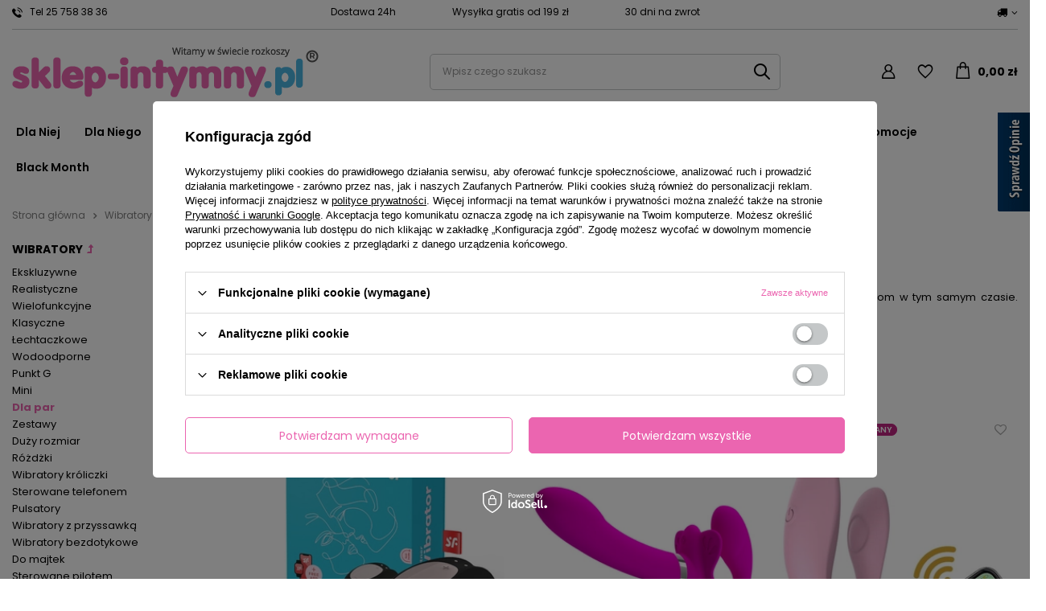

--- FILE ---
content_type: text/html; charset=utf-8
request_url: https://www.sklep-intymny.pl/pol_m_Wibratory_Dla-par-516.html
body_size: 32637
content:
<!DOCTYPE html>
<html lang="pl" class="--vat --gross " ><head><meta name='viewport' content='user-scalable=no, initial-scale = 1.0, maximum-scale = 1.0, width=device-width, viewport-fit=cover'/> <link rel="preload" crossorigin="anonymous" as="font" href="/gfx/custom/fontello_int.woff?v=2"><meta http-equiv="Content-Type" content="text/html; charset=utf-8"><meta http-equiv="X-UA-Compatible" content="IE=edge"><title>Wibrator dla par, wibratory dla dwojga - Wysyłka 24h !!</title><meta name="keywords" content="wibratory dla par, wibratory dla dwojga, wibrator dla par, wibrator dla dwojga"><meta name="description" content="Wibratory dla par to nowoczesne wibratory, które niosą przyjemność obojgu partnerom. Kup wibrator dla dwojga."><link rel="icon" href="/gfx/pol/favicon.ico"><meta name="theme-color" content="#EB65B0"><meta name="msapplication-navbutton-color" content="#EB65B0"><meta name="apple-mobile-web-app-status-bar-style" content="#EB65B0"><link rel="preload stylesheet" as="style" href="/gfx/pol/style.css.gzip?r=1750153007"><script>var app_shop={urls:{prefix:'data="/gfx/'.replace('data="', '')+'pol/',graphql:'/graphql/v1/'},vars:{priceType:'gross',priceTypeVat:true,productDeliveryTimeAndAvailabilityWithBasket:false,geoipCountryCode:'US',currency:{id:'PLN',symbol:'zł',country:'pl',format:'###,##0.00',beforeValue:false,space:true,decimalSeparator:',',groupingSeparator:' '},language:{id:'pol',symbol:'pl',name:'Polski'},},txt:{priceTypeText:' brutto',},fn:{},fnrun:{},files:[],graphql:{}};const getCookieByName=(name)=>{const value=`; ${document.cookie}`;const parts = value.split(`; ${name}=`);if(parts.length === 2) return parts.pop().split(';').shift();return false;};if(getCookieByName('freeeshipping_clicked')){document.documentElement.classList.remove('--freeShipping');}if(getCookieByName('rabateCode_clicked')){document.documentElement.classList.remove('--rabateCode');}function hideClosedBars(){const closedBarsArray=JSON.parse(localStorage.getItem('closedBars'))||[];if(closedBarsArray.length){const styleElement=document.createElement('style');styleElement.textContent=`${closedBarsArray.map((el)=>`#${el}`).join(',')}{display:none !important;}`;document.head.appendChild(styleElement);}}hideClosedBars();</script><meta name="robots" content="index,follow"><meta name="rating" content="general"><meta name="Author" content="Sklep-intymny.pl na bazie IdoSell (www.idosell.com/shop).">
<!-- Begin LoginOptions html -->

<style>
#client_new_social .service_item[data-name="service_Apple"]:before, 
#cookie_login_social_more .service_item[data-name="service_Apple"]:before,
.oscop_contact .oscop_login__service[data-service="Apple"]:before {
    display: block;
    height: 2.6rem;
    content: url('/gfx/standards/apple.svg?r=1743165583');
}
.oscop_contact .oscop_login__service[data-service="Apple"]:before {
    height: auto;
    transform: scale(0.8);
}
#client_new_social .service_item[data-name="service_Apple"]:has(img.service_icon):before,
#cookie_login_social_more .service_item[data-name="service_Apple"]:has(img.service_icon):before,
.oscop_contact .oscop_login__service[data-service="Apple"]:has(img.service_icon):before {
    display: none;
}
</style>

<!-- End LoginOptions html -->

<!-- Open Graph -->
<meta property="og:type" content="website"><meta property="og:url" content="https://www.sklep-intymny.pl/pol_m_Wibratory_Dla-par-516.html
"><meta property="og:title" content="Dla par"><meta property="og:description" content="Dla par | Wibratory"><meta property="og:site_name" content="Sklep-intymny.pl"><meta property="og:locale" content="pl_PL"><meta property="og:image" content="https://www.sklep-intymny.pl/hpeciai/773fabf6b7af55b1b74e8a37a4856111/pol_pl_Podwojna-stymulacja-wibrator-dla-par-5910_1.webp"><meta property="og:image:width" content="500"><meta property="og:image:height" content="550"><script >
window.dataLayer = window.dataLayer || [];
window.gtag = function gtag() {
dataLayer.push(arguments);
}
gtag('consent', 'default', {
'ad_storage': 'denied',
'analytics_storage': 'denied',
'ad_personalization': 'denied',
'ad_user_data': 'denied',
'wait_for_update': 500
});

gtag('set', 'ads_data_redaction', true);
</script><script id="iaiscript_1" data-requirements="W10=" data-ga4_sel="ga4script">
window.iaiscript_1 = `<${'script'}  class='google_consent_mode_update'>
gtag('consent', 'update', {
'ad_storage': 'denied',
'analytics_storage': 'denied',
'ad_personalization': 'denied',
'ad_user_data': 'denied'
});
</${'script'}>`;
</script>
<!-- End Open Graph -->

<link rel="canonical" href="https://www.sklep-intymny.pl/pol_m_Wibratory_Dla-par-516.html" />

                <!-- Global site tag (gtag.js) -->
                <script  async src="https://www.googletagmanager.com/gtag/js?id=AW-1056506304"></script>
                <script >
                    window.dataLayer = window.dataLayer || [];
                    window.gtag = function gtag(){dataLayer.push(arguments);}
                    gtag('js', new Date());
                    
                    gtag('config', 'AW-1056506304', {"allow_enhanced_conversions":true});
gtag('config', 'AW-755917046', {"allow_enhanced_conversions":true});
gtag('config', 'G-2FN2J98MR5');

                </script>
                <link rel="stylesheet" type="text/css" href="/data/designs/65f15092ee9061.06260882_9/gfx/pol/custom.css.gzip?r=1762339484">            <!-- Google Tag Manager -->
                    <script >(function(w,d,s,l,i){w[l]=w[l]||[];w[l].push({'gtm.start':
                    new Date().getTime(),event:'gtm.js'});var f=d.getElementsByTagName(s)[0],
                    j=d.createElement(s),dl=l!='dataLayer'?'&l='+l:'';j.async=true;j.src=
                    'https://www.googletagmanager.com/gtm.js?id='+i+dl;f.parentNode.insertBefore(j,f);
                    })(window,document,'script','dataLayer','GTM-5Z9H5NV');</script>
            <!-- End Google Tag Manager -->
<!-- Begin additional html or js -->


<!--21|1|12-->
<meta name="google-site-verification" content="ciEXKNOkCFC5HXihxaw8fa0ZgGm4771ro0S5KPYFDMc" />
<!--52|1|41| modified: 2024-03-07 11:45:49-->
<script>var date_mon = '13:00:00';
var date_tue = '13:00:00';
var date_wed = '13:00:00';
var date_thu = '13:00:00';
var date_fri = '13:00:00';
 var date_sat;
 var date_sun;


var dateWeek = [ date_mon, date_tue, date_wed, date_thu, date_fri, date_sat, date_sun];
var freeDays = '24.12, 25.12, 1.01';
var literals = ['godz.','min.','sek.'];
var td = new Date();

var p_txt_001 = '<div>Zamówienie zostanie wykonane w następny dzień roboczy</div>';
if(typeof dateWeek[td.getDay()-1] != "undefined"){
	var p_txt_002 = '<div>Zamów do godz. '+dateWeek[td.getDay()-1].slice(0, -3)+', a wyślemy jeszcze dzisiaj! <small>Pozostało <span class="projector_shipping_time"></span></small></div>';
}else{
	var p_txt_002 = '<div>Zamów teraz, a wyślemy jeszcze dzisiaj! <small>Pozostało <span class="projector_shipping_time"></span></small></div>';
}
var p_txt_003 = '<div>Wysyłka w dniu jutrzejszym</div>';

var s_txt_001 = '<i class="truck-small"></i><div>W następny dzień roboczy</div>';
var s_txt_002 = '<i class="truck-small"></i><div>Jeszcze dzisiaj!</div>';
var s_txt_003 = '<i class="truck-small"></i><div>Już jutro!</div>';</script>
<!--54|1|41| modified: 2024-03-07 11:46:40-->
<style>
#backTop {
    background: #545454;
    color: #fff;
    border-radius: 100%;
    line-height:  45px;
}

#backTop:hover {
    background:  #fff;
}
</style>
<!--56|1|43| modified: 2024-03-07 11:48:14-->
<script>
$(function(){
$('#ckdsclmrshtdwn').removeAttr('style').addClass('btn').css({
'padding':'9px 14px',
'vertical-align':'middle'
});
});
</script>

<!-- End additional html or js -->
<script src="/inPost/inpostPayNew.js"></script><script src="https://inpostpay-widget-v2.inpost.pl/inpostpay.widget.v2.js"></script><link rel="preload" as="image" media="(max-width: 420px)" href="/hpeciai/80790d2e3231ba997f9f1f6e1687f4b4/pol_is_Podwojna-stymulacja-wibrator-dla-par-5910.webp"><link rel="preload" as="image" media="(min-width: 420.1px)" href="/hpeciai/80790d2e3231ba997f9f1f6e1687f4b4/pol_il_Podwojna-stymulacja-wibrator-dla-par-5910.webp"><link rel="preload" as="image" media="(max-width: 420px)" href="/hpeciai/ad244641898a9afee8652db8f60b922a/pol_is_Strap-on-podwojny-z-wibracja-6156.webp"><link rel="preload" as="image" media="(min-width: 420.1px)" href="/hpeciai/ad244641898a9afee8652db8f60b922a/pol_il_Strap-on-podwojny-z-wibracja-6156.webp"></head><body>
<!-- Begin additional html or js -->


<!--19|1|10| modified: 2023-10-26 10:58:08-->
<script type='text/javascript' src='https://opineo.pl/shop/slider.js.php?s=7739&offsetTop=100&type=v'></script>
<!--59|1|43| modified: 2024-03-07 11:48:32-->
<style type="text/css">
div.additional_nodes {
    column-count: auto;
}
#basketedit_gifts a.btn.for_points.selected:after {
    width: 0px;
}
div.order1_payment_sub {
    padding: 5px;
}
#basketedit_gifts a.btn.for_points {
    overflow: hidden;
}
#basketedit_gifts span.for_points_points {
    background: #eb65b0;
}
#basketedit_gifts span.for_points_value {
    background: #545454;
    text-align: center;
}
#products_associated_zone1 {
    margin-top: 30px;
}
#contact_address {
    margin-bottom: 60px;
}
.contact_map_all{
width: 100%;
}
#projector_form .product_bundle{
clear: both;
}
#products_zone4 .big_label small{
  text-decoration: none;
}
#search .sizes_list > span.disabled {
    opacity: 0.5;
    cursor: not-allowed;
}
.blog_list_item_txt p, .blog_list_item_txt p *  {
    font-size: 13px !important;
    line-height: 125% !important;
}
.blog_list_item_img > .blog_image{
display: block;
width: 100%;
height: auto;
min-height: 250px;
}
@media only screen and (max-width:757px){
  .btn2 {
    width: 50% !important;
  }
  .btn2:last-child {
    width: 100% !important;
  }
}
.btn2_wrapper{
  display: flex;
  justify-content: space-between; 
  margin-top: 30px;
  flex-wrap: wrap;
}
.btn2{
  display: inline-block;
  width: 20%;
  text-align: center;
}
.btn2_txt{
  padding: 25px 0;
}
.btn2_txt > strong{
  font-size: 16px;
  margin-bottom: 5px;
}
.btn2_txt > span{
  padding: 0 25px;
}
.btn2_txt > *{
  display: block;
}
#menu_buttons2 img {
  display: inline-block;
}
#menu_buttons2{
  margin-bottom: 50px;
  padding-bottom: 50px;
  border-bottom: 1px solid #ebebeb;
}
#main_banner1{
  padding: 0;
  border: 0;
}
</style>

<!-- End additional html or js -->
<div id="container" class="search_page container max-width-1200"><header class=" commercial_banner"><script class="ajaxLoad">app_shop.vars.vat_registered="true";app_shop.vars.currency_format="###,##0.00";app_shop.vars.currency_before_value=false;app_shop.vars.currency_space=true;app_shop.vars.symbol="zł";app_shop.vars.id="PLN";app_shop.vars.baseurl="http://www.sklep-intymny.pl/";app_shop.vars.sslurl="https://www.sklep-intymny.pl/";app_shop.vars.curr_url="%2Fpol_m_Wibratory_Dla-par-516.html";var currency_decimal_separator=',';var currency_grouping_separator=' ';app_shop.vars.blacklist_extension=["exe","com","swf","js","php"];app_shop.vars.blacklist_mime=["application/javascript","application/octet-stream","message/http","text/javascript","application/x-deb","application/x-javascript","application/x-shockwave-flash","application/x-msdownload"];app_shop.urls.contact="/contact-pol.html";</script><div id="viewType" style="display:none"></div><div class="header_top align-items-center"><div class="header_top__phone_wrapper"><a href="tel:257583836">
							Tel 25 758 38 36</a></div><div id="menu_buttons"><div class="buttons_container d-flex"><div class="menu_button_wrapper"><span>Dostawa 24h</span></div><div class="menu_button_wrapper"><span>Wysyłka gratis od 199 zł</span></div><div class="menu_button_wrapper"><span>30 dni na zwrot</span></div></div></div><div class="open_trigger_special__wrapper_wrap"><div class="open_trigger_special__wrapper"><div class="open_trigger_special --country"><span class="d-none d-md-inline-block flag_txt"><i class="icon-truck"></i></span><i class="icon-angle-down d-none d-md-inline-block"></i></div><form action="https://www.sklep-intymny.pl/settings.php" method="post"><ul><li><div class="form-group"><label for="menu_settings_country">Dostawa do</label><div class="select-after"><select class="form-control" name="country" id="menu_settings_country"><option value="1143020016">Austria</option><option value="1143020022">Belgia</option><option value="1143020041">Czechy</option><option value="1143020042">Dania</option><option value="1143020051">Estonia</option><option value="1143020056">Finlandia</option><option value="1143020057">Francja</option><option value="1143020062">Grecja</option><option value="1143020075">Hiszpania</option><option value="1143020076">Holandia</option><option value="1143020083">Irlandia</option><option value="1143020116">Litwa</option><option value="1143020118">Łotwa</option><option value="1143020117">Luksembourg</option><option value="1143020143">Niemcy</option><option selected value="1143020003">Polska</option><option value="1143020163">Portugalia</option><option value="1143020169">Rumunia</option><option value="1143020182">Słowacja</option><option value="1143020193">Szwecja</option><option value="1143020217">Węgry</option><option value="1143020220">Włochy</option></select></div></div></li><li class="buttons"><button class="btn --solid --large" type="submit">
										Zastosuj zmiany
									</button></li></ul></form></div></div></div><div id="logo" class="d-flex align-items-center" data-bg="/data/gfx/mask/pol/top_1_big.png"><a href="/" target="_self"><img src="/data/gfx/mask/pol/logo_1_big.png" alt="Sklep-Intymny.pl - Sex Shop nr 1 w Polsce" width="383" height="63"></a></div><form action="https://www.sklep-intymny.pl/search.php" method="get" id="menu_search" class="menu_search"><a href="#showSearchForm" class="menu_search__mobile"></a><div class="menu_search__block"><div class="menu_search__item --input"><input class="menu_search__input" type="text" name="text" autocomplete="off" placeholder="Wpisz czego szukasz"><button class="menu_search__submit" type="submit"></button></div><div class="menu_search__item --results search_result"></div></div></form><div id="menu_settings" class="align-items-center justify-content-center justify-content-lg-end"><div class="open_trigger d-md-none"><span class="d-none d-md-inline-block flag_txt"><i class="icon-truck"></i></span><div class="menu_settings_wrapper d-md-none"><div class="menu_settings_inline"><div class="menu_settings_header">
								Język i waluta: 
							</div><div class="menu_settings_content"><span class="menu_settings_flag flag flag_pol"></span><strong class="menu_settings_value"><span class="menu_settings_language">pl</span><span> | </span><span class="menu_settings_currency">zł</span></strong></div></div><div class="menu_settings_inline"><div class="menu_settings_header">
								Dostawa do: 
							</div><div class="menu_settings_content"><strong class="menu_settings_value">Polska</strong></div></div></div><i class="icon-angle-down d-none d-md-inline-block"></i></div><form action="https://www.sklep-intymny.pl/settings.php" method="post" class="d-md-none"><ul><li><div class="form-group"><label for="menu_settings_country">Dostawa do</label><div class="select-after"><select class="form-control" name="country" id="menu_settings_country"><option value="1143020016">Austria</option><option value="1143020022">Belgia</option><option value="1143020041">Czechy</option><option value="1143020042">Dania</option><option value="1143020051">Estonia</option><option value="1143020056">Finlandia</option><option value="1143020057">Francja</option><option value="1143020062">Grecja</option><option value="1143020075">Hiszpania</option><option value="1143020076">Holandia</option><option value="1143020083">Irlandia</option><option value="1143020116">Litwa</option><option value="1143020118">Łotwa</option><option value="1143020117">Luksembourg</option><option value="1143020143">Niemcy</option><option selected value="1143020003">Polska</option><option value="1143020163">Portugalia</option><option value="1143020169">Rumunia</option><option value="1143020182">Słowacja</option><option value="1143020193">Szwecja</option><option value="1143020217">Węgry</option><option value="1143020220">Włochy</option></select></div></div></li><li class="buttons"><button class="btn --solid --large" type="submit">
								Zastosuj zmiany
							</button></li></ul></form><div id="menu_additional"><a class="account_link" href="https://www.sklep-intymny.pl/login.php"></a><div class="shopping_list_top" data-empty="true"><a href="https://www.sklep-intymny.pl/pl/shoppinglist/" class="wishlist_link slt_link"></a><div class="slt_lists"><ul class="slt_lists__nav"><li class="slt_lists__nav_item" data-list_skeleton="true" data-list_id="true" data-shared="true"><a class="slt_lists__nav_link" data-list_href="true"><span class="slt_lists__nav_name" data-list_name="true"></span><span class="slt_lists__count" data-list_count="true">0</span></a></li></ul><span class="slt_lists__empty">Dodaj produkty, które lubisz i chcesz kupić później.</span></div></div></div></div><div class="shopping_list_top_mobile" data-empty="true"><a href="https://www.sklep-intymny.pl/pl/shoppinglist/" class="sltm_link"></a></div><div class="sl_choose sl_dialog"><div class="sl_choose__wrapper sl_dialog__wrapper"><div class="sl_choose__item --top sl_dialog_close mb-2"><strong class="sl_choose__label">Zapisz na liście zakupowej</strong></div><div class="sl_choose__item --lists" data-empty="true"><div class="sl_choose__list f-group --radio m-0 d-md-flex align-items-md-center justify-content-md-between" data-list_skeleton="true" data-list_id="true" data-shared="true"><input type="radio" name="add" class="sl_choose__input f-control" id="slChooseRadioSelect" data-list_position="true"><label for="slChooseRadioSelect" class="sl_choose__group_label f-label py-4" data-list_position="true"><span class="sl_choose__sub d-flex align-items-center"><span class="sl_choose__name" data-list_name="true"></span><span class="sl_choose__count" data-list_count="true">0</span></span></label><button type="button" class="sl_choose__button --desktop btn --solid">Zapisz</button></div></div><div class="sl_choose__item --create sl_create mt-4"><a href="#new" class="sl_create__link  align-items-center">Stwórz nową listę zakupową</a><form class="sl_create__form align-items-center"><div class="sl_create__group f-group --small mb-0"><input type="text" class="sl_create__input f-control" required="required"><label class="sl_create__label f-label">Nazwa nowej listy</label></div><button type="submit" class="sl_create__button btn --solid ml-2 ml-md-3">Utwórz listę</button></form></div><div class="sl_choose__item --mobile mt-4 d-flex justify-content-center d-md-none"><button class="sl_choose__button --mobile btn --solid --large">Zapisz</button></div></div></div><div id="menu_basket" class="topBasket --skeleton"><a class="topBasket__sub" href="/basketedit.php"><span class="badge badge-info"></span><strong class="topBasket__price">0,00 zł</strong></a><div class="topBasket__details --products" style="display: none;"><div class="topBasket__block --labels"><label class="topBasket__item --name">Produkt</label><label class="topBasket__item --sum">Ilość</label><label class="topBasket__item --prices">Cena</label></div><div class="topBasket__block --products"></div></div><div class="topBasket__details --shipping" style="display: none;"><span class="topBasket__name">Koszt dostawy od</span><span id="shipppingCost"></span></div><script>
						app_shop.vars.cache_html = true;
					</script></div><nav id="menu_categories" class="wide"><button type="button" class="navbar-toggler" aria-label="Menu"><i class="icon-reorder"></i></button><div class="navbar-collapse" id="menu_navbar"><ul class="navbar-nav mx-md-n2"><li class="nav-item"><a  href="/gadzety-erotyczne-dla-niej" target="_self" title="Dla Niej" class="nav-link" >Dla Niej</a><ul class="navbar-subnav"><li class="nav-item"><a  href="https://www.sklep-intymny.pl/pol_m_Wibratory-255.html" target="_self" title="Wibratory" class="nav-link" >Wibratory</a><ul class="navbar-subsubnav more"><li class="nav-item"><a  href="https://www.sklep-intymny.pl/pol_m_Wibratory_Ekskluzywne-272.html" target="_self" title="Wibratory ekskluzywne" class="nav-link" >Wibratory ekskluzywne</a></li><li class="nav-item"><a  href="https://www.sklep-intymny.pl/pol_m_Wibratory_Realistyczne-266.html" target="_self" title="Wibratory realistyczne" class="nav-link" >Wibratory realistyczne</a></li><li class="nav-item"><a  href="https://www.sklep-intymny.pl/pol_m_Wibratory_Wielofunkcyjne-267.html" target="_self" title="Wibratory wielofunkcyjne" class="nav-link" >Wibratory wielofunkcyjne</a></li><li class="nav-item"><a  href="https://www.sklep-intymny.pl/pol_m_Wibratory_Klasyczne-271.html" target="_self" title="Wibratory klasyczne" class="nav-link" >Wibratory klasyczne</a></li><li class="nav-item"><a  href="https://www.sklep-intymny.pl/pol_m_Wibratory_Lechtaczkowe-405.html" target="_self" title="Wibratory łechtaczkowe" class="nav-link" >Wibratory łechtaczkowe</a></li><li class="nav-item"><a  href="https://www.sklep-intymny.pl/pol_m_Wibratory_Wodoodporne-407.html" target="_self" title="Wibratory wodoodporne" class="nav-link" >Wibratory wodoodporne</a></li><li class="nav-item"><a  href="https://www.sklep-intymny.pl/pol_m_Wibratory_Punkt-G-270.html" target="_self" title="Wibratory do punktu G" class="nav-link" >Wibratory do punktu G</a></li><li class="nav-item"><a  href="https://www.sklep-intymny.pl/pol_m_Wibratory_Mini-514.html" target="_self" title="Mini Wibratory" class="nav-link" >Mini Wibratory</a></li><li class="nav-item"><a  href="https://www.sklep-intymny.pl/pol_m_Wibratory_Dla-par-516.html" target="_self" title="Wibratory dla par" class="nav-link" >Wibratory dla par</a></li><li class="nav-item"><a  href="https://www.sklep-intymny.pl/pol_m_Wibratory_Zestawy-268.html" target="_self" title="Zestawy wibratorów" class="nav-link" >Zestawy wibratorów</a></li><li class="nav-item"><a  href="https://www.sklep-intymny.pl/pol_m_Wibratory_Duzy-rozmiar-594.html" target="_self" title="Duże wibratory" class="nav-link" >Duże wibratory</a></li><li class="nav-item"><a  href="https://www.sklep-intymny.pl/rozdzki-magic-wand" target="_self" title="Różdżki Wand" class="nav-link" >Różdżki Wand</a></li><li class="nav-item"><a  href="https://www.sklep-intymny.pl/pol_m_Akcesoria-erotyczne_Sterowane-telefonem-600.html" target="_self" title="Wibratory sterowane telefonem" class="nav-link" >Wibratory sterowane telefonem</a></li><li class="nav-item"><a  href="https://www.sklep-intymny.pl/wibratory-kroliczki" target="_self" title="Wibratory króliczki" class="nav-link" >Wibratory króliczki</a></li><li class="nav-item"><a  href="https://www.sklep-intymny.pl/pulsatory-erotyczne" target="_self" title="Pulsatory" class="nav-link" >Pulsatory</a></li><li class="nav-item"><a  href="https://www.sklep-intymny.pl/wibratory-z-przyssawka" target="_self" title="Wibratory z przyssawką" class="nav-link" >Wibratory z przyssawką</a></li><li class="nav-item"><a  href="https://www.sklep-intymny.pl/wibratory-bezdotykowe" target="_self" title="Wibratory bezdotykowe" class="nav-link" >Wibratory bezdotykowe</a></li><li class="nav-item"><a  href="https://www.sklep-intymny.pl/wibratory-do-majtek" target="_self" title="Do majtek" class="nav-link" >Do majtek</a></li><li class="nav-item"><a  href="https://www.sklep-intymny.pl/wibratory-na-pilota" target="_self" title="Sterowane pilotem" class="nav-link" >Sterowane pilotem</a></li><li class="nav-item"><a  href="https://www.sklep-intymny.pl/wibrujace-jajka" target="_self" title="Wibrujące jajeczka" class="nav-link" >Wibrujące jajeczka</a></li><li class="nav-item"><a  href="https://www.sklep-intymny.pl/wibratory-na-palec" target="_self" title="Wibratory na palec" class="nav-link" >Wibratory na palec</a></li><li class="nav-item"><a  href="https://www.sklep-intymny.pl/wibratory-szminka" target="_self" title="Wibratory szminka" class="nav-link" >Wibratory szminka</a></li><li class="nav-item --extend"><a href="" class="nav-link" txt_alt="- Zwiń">+ Rozwiń</a></li></ul></li><li class="nav-item"><a  href="https://www.sklep-intymny.pl/pol_m_Zabawki-analne-259.html" target="_self" title="Zabawki analne" class="nav-link" >Zabawki analne</a><ul class="navbar-subsubnav"><li class="nav-item"><a  href="https://www.sklep-intymny.pl/pol_m_Zabawki-analne_Kulki-i-koraliki-294.html" target="_self" title="Kulki i koraliki" class="nav-link" >Kulki i koraliki</a></li><li class="nav-item"><a  href="https://www.sklep-intymny.pl/pol_m_Zabawki-analne_Z-wibracja-292.html" target="_self" title="Wibratory analne" class="nav-link" >Wibratory analne</a></li><li class="nav-item"><a  href="https://www.sklep-intymny.pl/pol_m_Zabawki-analne_Plugi-i-korki-293.html" target="_self" title="Korki analne" class="nav-link" >Korki analne</a></li><li class="nav-item"><a  href="https://www.sklep-intymny.pl/gruszki-do-lewatywy" target="_self" title="Gruszki do lewatywy" class="nav-link" >Gruszki do lewatywy</a></li><li class="nav-item"><a  href="/stalowe-korki-analne-z-krysztalkiem" target="_self" title="Korki analne z kryształkiem" class="nav-link" >Korki analne z kryształkiem</a></li><li class="nav-item"><a  href="/korki-analne-z-ogonem" target="_self" title="Korki analne z ogonem" class="nav-link" >Korki analne z ogonem</a></li><li class="nav-item"><a  href="/duze-korki-analne-xxl" target="_self" title="Duże korki analne" class="nav-link" >Duże korki analne</a></li><li class="nav-item"><a  href="/dilda-penisy-analne" target="_self" title="Dilda analne" class="nav-link" >Dilda analne</a></li><li class="nav-item"><a  href="/korki-analne-na-pilota-lub-telefon" target="_self" title="Korki na pilota lub telefon" class="nav-link" >Korki na pilota lub telefon</a></li><li class="nav-item"><a  href="https://www.sklep-intymny.pl/pompowane-korki-analne" target="_self" title="Pompowane korki analne" class="nav-link" >Pompowane korki analne</a></li></ul></li><li class="nav-item"><a  href="https://www.sklep-intymny.pl/pol_m_Dildo-czlonki-260.html" target="_self" title="Dildo" class="nav-link" >Dildo</a><ul class="navbar-subsubnav"><li class="nav-item"><a  href="https://www.sklep-intymny.pl/pol_m_Dildo-czlonki_Podwojne-298.html" target="_self" title="Podwójne" class="nav-link" >Podwójne</a></li><li class="nav-item"><a  href="https://www.sklep-intymny.pl/pol_m_Dildo-czlonki_Szklane-408.html" target="_self" title="Szklane" class="nav-link" >Szklane</a></li><li class="nav-item"><a  href="https://www.sklep-intymny.pl/pol_m_Dildo-czlonki_Protezy-strapon_Strap-on-dla-kobiet-664.html" target="_self" title="Strap-on dla kobiet" class="nav-link" >Strap-on dla kobiet</a></li><li class="nav-item"><a  href="https://www.sklep-intymny.pl/pol_m_Dildo-czlonki_Realistyczne-296.html" target="_self" title="Realistyczne" class="nav-link" >Realistyczne</a></li><li class="nav-item"><a  href="https://www.sklep-intymny.pl/pol_m_Dildo-czlonki_Duzy-rozmiar-592.html" target="_self" title="Duży rozmiar" class="nav-link" >Duży rozmiar</a></li><li class="nav-item"><a  href="https://www.sklep-intymny.pl/dildo-z-przyssawka" target="_self" title="Z przyssawką" class="nav-link" >Z przyssawką</a></li><li class="nav-item"><a  href="https://www.sklep-intymny.pl/dildo-monster" target="_self" title="Dildo monster" class="nav-link" >Dildo monster</a></li><li class="nav-item"><a  href="https://www.sklep-intymny.pl/dildo-silikonowe" target="_self" title="Dildo silikonowe" class="nav-link" >Dildo silikonowe</a></li></ul></li><li class="nav-item"><a  href="/pol_m_Akcesoria-erotyczne_Kulki-gejszy-i-jajka-283.html" target="_self" title="Kulki gejszy" class="nav-link" >Kulki gejszy</a><ul class="navbar-subsubnav"><li class="nav-item"><a  href="/kulki-gejszy-dla-poczatkujacych" target="_self" title="Kulki dla początkujących" class="nav-link" >Kulki dla początkujących</a></li><li class="nav-item"><a  href="/kulki-gejszy-dla-srednio-zaawansowanych" target="_self" title="Kulki dla średnio zaawansowanych" class="nav-link" >Kulki dla średnio zaawansowanych</a></li><li class="nav-item"><a  href="/kulki-gejszy-dla-zaawansowanych" target="_self" title="Kulki dla zaawansowanych" class="nav-link" >Kulki dla zaawansowanych</a></li><li class="nav-item"><a  href="/komplety-kulek-gejszy" target="_self" title="Komplety" class="nav-link" >Komplety</a></li><li class="nav-item"><a  href="/kulki-z-wibracjami" target="_self" title="Kulki z wibracjami" class="nav-link" >Kulki z wibracjami</a></li></ul></li><li class="nav-item"><a  href="/pol_m_Akcesoria-erotyczne-257.html" target="_self" title="Akcesoria erotyczne" class="nav-link" >Akcesoria erotyczne</a><ul class="navbar-subsubnav"><li class="nav-item"><a  href="https://www.sklep-intymny.pl/pol_m_Akcesoria-erotyczne_Kajdanki-281.html" target="_self" title="Kajdanki" class="nav-link" >Kajdanki</a></li><li class="nav-item"><a  href="/pol_m_Akcesoria-erotyczne_Motylki-284.html" target="_self" title="Motylki" class="nav-link" >Motylki</a></li><li class="nav-item"><a  href="https://www.sklep-intymny.pl/maski-erotyczne.html" target="_self" title="Maski" class="nav-link" >Maski</a></li><li class="nav-item"><a  href="/pol_m_Akcesoria-erotyczne_Zestawy-erotyczne-597.html" target="_self" title="Zestawy erotyczne" class="nav-link" >Zestawy erotyczne</a></li><li class="nav-item"><a  href="/sex-zabawki.html" target="_self" title="Sex zabawki" class="nav-link" >Sex zabawki</a></li><li class="nav-item"><a  href="https://www.sklep-intymny.pl/pejcze.html" target="_self" title="Pejcze" class="nav-link" >Pejcze</a></li><li class="nav-item"><a  href="/piorka-erotyczne" target="_self" title="Piórka" class="nav-link" >Piórka</a></li><li class="nav-item"><a  href="/sex-lalka-dla-kobiet" target="_self" title="Lalki dla Kobiet" class="nav-link" >Lalki dla Kobiet</a></li><li class="nav-item"><a  href="/pompki-do-piersi" target="_self" title="Pompki do piersi" class="nav-link" >Pompki do piersi</a></li><li class="nav-item"><a  href="https://www.sklep-intymny.pl/przescieradla-winylowe" target="_self" title="Prześcieradła winylowe" class="nav-link" >Prześcieradła winylowe</a></li></ul></li><li class="nav-item"><a  href="/pol_m_Akcesoria-erotyczne_Bizuteria-erotyczna-282.html" target="_self" title="Biżuteria erotyczna" class="nav-link" >Biżuteria erotyczna</a><ul class="navbar-subsubnav"><li class="nav-item"><a  href="https://www.sklep-intymny.pl/pol_m_Akcesoria-BDSM_Klamerki-na-sutki-641.html" target="_self" title="Klipsy na sutki" class="nav-link" >Klipsy na sutki</a></li><li class="nav-item"><a  href="https://www.sklep-intymny.pl/seksowne-nasutniki-erotyczne" target="_self" title="Nasutniki" class="nav-link" >Nasutniki</a></li><li class="nav-item"><a  href="https://www.sklep-intymny.pl/harnessy" target="_self" title="Harness" class="nav-link" >Harness</a></li></ul></li><li class="nav-item"><a  href="/pol_m_Pomysl-na-prezent-251.html" target="_self" title="Prezenty dla Niej" class="nav-link" >Prezenty dla Niej</a><ul class="navbar-subsubnav"><li class="nav-item"><a  href="/pol_m_Pomysl-na-prezent_Wieczor-panienski-414.html" target="_self" title="Wieczór Panieński" class="nav-link" >Wieczór Panieński</a></li><li class="nav-item"><a  href="https://www.sklep-intymny.pl/pol_m_Pomysl-na-prezent_Gry-erotyczne-413.html" target="_self" title="Gry erotyczne" class="nav-link" >Gry erotyczne</a></li><li class="nav-item"><a  href="/zestaw-prezentowy" target="_self" title="Zestawy prezentowe" class="nav-link" >Zestawy prezentowe</a></li></ul></li><li class="nav-item"><a  href="https://www.sklep-intymny.pl/drogeria-erotyczna-dla-niej" target="_self" title="Drogeria damska" class="nav-link" >Drogeria damska</a><ul class="navbar-subsubnav"><li class="nav-item"><a  href="https://www.sklep-intymny.pl/pol_m_Feromony_Feromony-damskie-291.html" target="_self" title="Feromony damskie" class="nav-link" >Feromony damskie</a></li><li class="nav-item"><a  href="https://www.sklep-intymny.pl/pol_m_Afrodyzjaki-250.html" target="_self" title="Afrodyzjaki" class="nav-link" >Afrodyzjaki</a></li><li class="nav-item"><a  href="https://www.sklep-intymny.pl/tampony-do-seksu" target="_self" title="Tampony do seksu" class="nav-link" >Tampony do seksu</a></li><li class="nav-item"><a  href="https://www.sklep-intymny.pl/pol_m_Zele-olejki-lubrykanty_Zele-poslizgowe-lubrykanty-302.html" target="_self" title="Lubrykanty" class="nav-link" >Lubrykanty</a></li><li class="nav-item"><a  href="https://www.sklep-intymny.pl/zele-analne-lubrykanty" target="_self" title="Żele analne" class="nav-link" >Żele analne</a></li><li class="nav-item"><a  href="https://www.sklep-intymny.pl/pol_m_Libido-dla-kobiet-254.html" target="_self" title="Wzmocnienie libido" class="nav-link" >Wzmocnienie libido</a></li><li class="nav-item"><a  href="https://www.sklep-intymny.pl/pol_m_Zele-olejki-lubrykanty_Olejki-do-masazu-erotycznego-303.html" target="_self" title="Olejki do masażu erotycznego" class="nav-link" >Olejki do masażu erotycznego</a></li></ul></li></ul></li><li class="nav-item"><a  href="/gadzety-erotyczne-dla-mezczyzn" target="_self" title="Dla Niego" class="nav-link" >Dla Niego</a><ul class="navbar-subnav"><li class="nav-item"><a  href="/pol_m_Pochwy-i-masturbatory-263.html" target="_self" title="Pochwy i masturbatory" class="nav-link" >Pochwy i masturbatory</a><ul class="navbar-subsubnav more"><li class="nav-item"><a  href="/pol_m_Pochwy-i-masturbatory_Fleshlight-299.html" target="_self" title="Fleshlight" class="nav-link" >Fleshlight</a></li><li class="nav-item"><a  href="/pol_m_Pochwy-i-masturbatory_Tenga-300.html" target="_self" title="Tenga" class="nav-link" >Tenga</a></li><li class="nav-item"><a  href="/pol_m_Pochwy-i-masturbatory_Sztuczne-pochwy-z-wibracjami-513.html" target="_self" title="Sztuczne pochwy z wibracjami" class="nav-link" >Sztuczne pochwy z wibracjami</a></li><li class="nav-item"><a  href="/masturbatory-automatyczne" target="_self" title="Masturbatory automatyczne" class="nav-link" >Masturbatory automatyczne</a></li><li class="nav-item"><a  href="/realistyczne-masturbatory-ciala-kobiety" target="_self" title="Całe ciała" class="nav-link" >Całe ciała</a></li><li class="nav-item"><a  href="/pol_m_Pochwy-i-masturbatory_Sztuczne-usta-512.html" target="_self" title="Masturbatory oralne" class="nav-link" >Masturbatory oralne</a></li><li class="nav-item"><a  href="/realistyczna-pochwa" target="_self" title="Pochwy realistyczne" class="nav-link" >Pochwy realistyczne</a></li><li class="nav-item"><a  href="/masturbatory-analne" target="_self" title="Masturbatory analne" class="nav-link" >Masturbatory analne</a></li><li class="nav-item"><a  href="/masturbatory-jajka" target="_self" title="Masturbatory jajka" class="nav-link" >Masturbatory jajka</a></li><li class="nav-item"><a  href="/masturbatory-dyskretne" target="_self" title="Masturbatory dyskretne" class="nav-link" >Masturbatory dyskretne</a></li><li class="nav-item"><a  href="/masturbator-podwojny" target="_self" title="Masturbatory podwójne" class="nav-link" >Masturbatory podwójne</a></li><li class="nav-item --all"><a class="nav-link" href="/pol_n_Pochwy-i-masturbatory-263.html">+ Pokaż wszystkie</a></li><li class="nav-item --extend"><a href="" class="nav-link" txt_alt="- Zwiń">+ Rozwiń</a></li></ul></li><li class="nav-item"><a  href="/pierscienie-erekcyjne" target="_self" title="Pierścienie erekcyjne" class="nav-link" >Pierścienie erekcyjne</a><ul class="navbar-subsubnav"><li class="nav-item"><a  href="/pierscien-wibrujacy" target="_self" title="Pierścienie wibrujące" class="nav-link" >Pierścienie wibrujące</a></li><li class="nav-item"><a  href="/niewibrujace-pierscienie-erekcyjne" target="_self" title="Pierścienie niewibrujące" class="nav-link" >Pierścienie niewibrujące</a></li><li class="nav-item"><a  href="/lasso-na-penisa" target="_self" title="Lassa erekcyjne" class="nav-link" >Lassa erekcyjne</a></li><li class="nav-item"><a  href="/pierscienie-na-jadra" target="_self" title="Pierścienie na penisa i jądra" class="nav-link" >Pierścienie na penisa i jądra</a></li><li class="nav-item"><a  href="/pierscienie-erekcyjne-metalowe-na-penisa" target="_self" title="Pierścienie metalowe" class="nav-link" >Pierścienie metalowe</a></li><li class="nav-item"><a  href="/pierscienie-erekcyjne-zestawy" target="_self" title="Pierścienie erekcyjne zestawy" class="nav-link" >Pierścienie erekcyjne zestawy</a></li></ul></li><li class="nav-item"><a  href="/pol_m_Akcesoria-erotyczne_Nakladki-na-penisa-285.html" target="_self" title="Nakładki na penisa" class="nav-link" >Nakładki na penisa</a><ul class="navbar-subsubnav"><li class="nav-item"><a  href="/nakladki-wydluzajace-penisa" target="_self" title="Wydłużające penisa" class="nav-link" >Wydłużające penisa</a></li><li class="nav-item"><a  href="/nakladki-pogrubiajace-penisa" target="_self" title="Pogrubiające penisa" class="nav-link" >Pogrubiające penisa</a></li><li class="nav-item"><a  href="/nakladki-wibracyjne-na-penisa" target="_self" title="Wibracyjne" class="nav-link" >Wibracyjne</a></li><li class="nav-item"><a  href="/nakladki-na-penisa-z-wypustkami" target="_self" title="Z wypustkami" class="nav-link" >Z wypustkami</a></li><li class="nav-item"><a  href="/nakladki-na-penisa-z-stymulatorem-lechtaczki" target="_self" title="Z stymulatorem łechtaczki" class="nav-link" >Z stymulatorem łechtaczki</a></li></ul></li><li class="nav-item"><a  href="/pol_m_Powiekszanie-penisa-249.html" target="_self" title="Powiększanie penisa" class="nav-link" >Powiększanie penisa</a><ul class="navbar-subsubnav"><li class="nav-item"><a  href="/pol_m_Akcesoria-erotyczne_Pompki-603.html" target="_self" title="Pompki do penisa" class="nav-link" >Pompki do penisa</a></li><li class="nav-item"><a  href="https://www.sklep-intymny.pl/tabletki-na-powiekszenie-penisa" target="_self" title="Tabletki na Powiększenie Penisa" class="nav-link" >Tabletki na Powiększenie Penisa</a></li><li class="nav-item"><a  href="https://www.sklep-intymny.pl/kosmetyki-na-powiekszenie-penisa" target="_self" title="Kosmetyki na Powiększenie Penisa" class="nav-link" >Kosmetyki na Powiększenie Penisa</a></li></ul></li><li class="nav-item"><a  href="https://www.sklep-intymny.pl/pol_m_Zabawki-analne-259.html" target="_self" title="Zabawki analne" class="nav-link" >Zabawki analne</a><ul class="navbar-subsubnav more"><li class="nav-item"><a  href="https://www.sklep-intymny.pl/masazery-prostaty" target="_self" title="Masażery prostaty" class="nav-link" >Masażery prostaty</a></li><li class="nav-item"><a  href="https://www.sklep-intymny.pl/pol_m_Zabawki-analne_Kulki-i-koraliki-294.html" target="_self" title="Kulki analne i koraliki" class="nav-link" >Kulki analne i koraliki</a></li><li class="nav-item"><a  href="https://www.sklep-intymny.pl/pol_m_Zabawki-analne_Z-wibracja-292.html" target="_self" title="Wibratory analne" class="nav-link" >Wibratory analne</a></li><li class="nav-item"><a  href="https://www.sklep-intymny.pl/pol_m_Zabawki-analne_Plugi-i-korki-293.html" target="_self" title="Korki analne" class="nav-link" >Korki analne</a></li><li class="nav-item"><a  href="https://www.sklep-intymny.pl/gruszki-do-lewatywy" target="_self" title="Gruszki do lewatywy" class="nav-link" >Gruszki do lewatywy</a></li><li class="nav-item"><a  href="https://www.sklep-intymny.pl/stalowe-korki-analne-z-krysztalkiem" target="_self" title="Korki analne z kryształkiem" class="nav-link" >Korki analne z kryształkiem</a></li><li class="nav-item"><a  href="https://www.sklep-intymny.pl/korki-analne-z-ogonem" target="_self" title="Korki analne z ogonem" class="nav-link" >Korki analne z ogonem</a></li><li class="nav-item"><a  href="https://www.sklep-intymny.pl/duze-korki-analne-xxl" target="_self" title="Duże korki analne" class="nav-link" >Duże korki analne</a></li><li class="nav-item"><a  href="https://www.sklep-intymny.pl/dilda-penisy-analne" target="_self" title="Dilda analne" class="nav-link" >Dilda analne</a></li><li class="nav-item"><a  href="https://www.sklep-intymny.pl/korki-analne-na-pilota-lub-telefon" target="_self" title="Korki na pilota lub telefon" class="nav-link" >Korki na pilota lub telefon</a></li><li class="nav-item"><a  href="https://www.sklep-intymny.pl/pompowane-korki-analne" target="_self" title="Pompowane korki analne" class="nav-link" >Pompowane korki analne</a></li><li class="nav-item --extend"><a href="" class="nav-link" txt_alt="- Zwiń">+ Rozwiń</a></li></ul></li><li class="nav-item"><a  href="https://www.sklep-intymny.pl/stringi-meskie-bielizna-erotyczna-meska" target="_self" title="Męska bielizna erotyczna" class="nav-link" >Męska bielizna erotyczna</a><ul class="navbar-subsubnav"><li class="nav-item"><a  href="https://www.sklep-intymny.pl/sexowne-majtki-meskie" target="_self" title="Majtki i bokserki" class="nav-link" >Majtki i bokserki</a></li><li class="nav-item"><a  href="https://www.sklep-intymny.pl/erotyczne-stringi-meskie" target="_self" title="Stringi męskie" class="nav-link" >Stringi męskie</a></li><li class="nav-item"><a  href="https://www.sklep-intymny.pl/erotyczne-komplety-meskie" target="_self" title="Komplety męskie" class="nav-link" >Komplety męskie</a></li></ul></li><li class="nav-item"><a  href="/pol_m_Lalki-dmuchane-261.html" target="_self" title="Seks lalki" class="nav-link" >Seks lalki</a><ul class="navbar-subsubnav"><li class="nav-item"><a  href="/sex-lalki-z-wibracjami" target="_self" title="Lalki z wibracjami" class="nav-link" >Lalki z wibracjami</a></li><li class="nav-item"><a  href="/sex-lalki-bez-wibracji" target="_self" title="Lalki bez wibracji" class="nav-link" >Lalki bez wibracji</a></li><li class="nav-item"><a  href="/silikonowe-lalki-realistyczne-dla-doroslych" target="_self" title="Realistyczne sex lalki" class="nav-link" >Realistyczne sex lalki</a></li></ul></li><li class="nav-item"><a  href="https://www.sklep-intymny.pl/erotyczna-drogeria-meska" target="_self" title="Drogeria męska" class="nav-link" >Drogeria męska</a><ul class="navbar-subsubnav more"><li class="nav-item"><a  href="https://www.sklep-intymny.pl/pol_m_Przedwczesny-wytrysk-253.html" target="_self" title="Przedwczesny wytrysk" class="nav-link" >Przedwczesny wytrysk</a></li><li class="nav-item"><a  href="https://www.sklep-intymny.pl/pol_m_Potencja-Erekcja-252.html" target="_self" title="Wzmocnienie erekcji" class="nav-link" >Wzmocnienie erekcji</a></li><li class="nav-item"><a  href="https://www.sklep-intymny.pl/pol_m_Feromony_Feromony-meskie-290.html" target="_self" title="Feromony męskie" class="nav-link" >Feromony męskie</a></li><li class="nav-item"><a  href="https://www.sklep-intymny.pl/pol_m_Zele-olejki-lubrykanty_Zele-poslizgowe-lubrykanty-302.html" target="_self" title="Lubrykanty" class="nav-link" >Lubrykanty</a></li><li class="nav-item"><a  href="https://www.sklep-intymny.pl/zele-analne-lubrykanty" target="_self" title="Żele analne" class="nav-link" >Żele analne</a></li><li class="nav-item"><a  href="https://www.sklep-intymny.pl/afrodyzjaki-dla-niego" target="_self" title="Afrodyzjaki dla niego" class="nav-link" >Afrodyzjaki dla niego</a></li><li class="nav-item"><a  href="https://www.sklep-intymny.pl/pol_m_Prezerwatywy-262.html" target="_self" title="Prezerwatywy" class="nav-link" >Prezerwatywy</a></li><li class="nav-item"><a  href="https://www.sklep-intymny.pl/pol_m_Zele-olejki-lubrykanty_Olejki-do-masazu-erotycznego-303.html" target="_self" title="Olejki do masażu erotycznego" class="nav-link" >Olejki do masażu erotycznego</a></li><li class="nav-item"><a  href="https://www.sklep-intymny.pl/tabletki-na-powiekszenie-penisa" target="_self" title="Tabletki na Powiększenie Penisa" class="nav-link" >Tabletki na Powiększenie Penisa</a></li><li class="nav-item"><a  href="https://www.sklep-intymny.pl/kosmetyki-na-powiekszenie-penisa" target="_self" title="Kosmetyki na Powiększenie Penisa" class="nav-link" >Kosmetyki na Powiększenie Penisa</a></li><li class="nav-item"><a  href="https://www.sklep-intymny.pl/obfity-wytrysk" target="_self" title="Obfity wytrysk" class="nav-link" >Obfity wytrysk</a></li><li class="nav-item --extend"><a href="" class="nav-link" txt_alt="- Zwiń">+ Rozwiń</a></li></ul></li><li class="nav-item"><a  href="/pikantne-gadzety" target="_self" title="Pikantne gadżety" class="nav-link" >Pikantne gadżety</a><ul class="navbar-subsubnav"><li class="nav-item"><a  href="https://www.sklep-intymny.pl/pol_m_Dildo-czlonki_Protezy-strapon_Strap-on-dla-mezczyzn-665.html" target="_self" title="Protezy penisów Strapon" class="nav-link" >Protezy penisów Strapon</a></li><li class="nav-item"><a  href="https://www.sklep-intymny.pl/pol_m_Pomysl-na-prezent_Gry-erotyczne-413.html" target="_self" title="Gry erotyczne" class="nav-link" >Gry erotyczne</a></li><li class="nav-item"><a  href="https://www.sklep-intymny.pl/pol_m_Akcesoria-erotyczne_Kajdanki-281.html" target="_self" title="Kajdanki" class="nav-link" >Kajdanki</a></li><li class="nav-item"><a  href="https://www.sklep-intymny.pl/pejcze.html" target="_self" title="Pejcze" class="nav-link" >Pejcze</a></li></ul></li><li class="nav-item"><a  href="/prezenty-erotyczne-dla-niego" target="_self" title="Prezenty dla Niego" class="nav-link" >Prezenty dla Niego</a><ul class="navbar-subsubnav"><li class="nav-item"><a  href="/pol_m_Pomysl-na-prezent_Wieczor-kawalerski-415.html" target="_self" title="Wieczór Kawalerski" class="nav-link" >Wieczór Kawalerski</a></li><li class="nav-item"><a  href="https://www.sklep-intymny.pl/pol_m_Pomysl-na-prezent_Gry-erotyczne-413.html" target="_self" title="Gry erotyczne" class="nav-link" >Gry erotyczne</a></li><li class="nav-item"><a  href="/prezenty-dla-niego-do-100zl" target="_self" title="Do 100 zł" class="nav-link" >Do 100 zł</a></li><li class="nav-item"><a  href="/prezenty-dla-niego-do-200zl" target="_self" title="Do 200 zł" class="nav-link" >Do 200 zł</a></li><li class="nav-item"><a  href="/prezenty-dla-niego-do-300zl" target="_self" title="Do 300 zł" class="nav-link" >Do 300 zł</a></li></ul></li></ul></li><li class="nav-item"><a  href="/gadzety-erotyczne-dla-par" target="_self" title="Dla Par" class="nav-link" >Dla Par</a><ul class="navbar-subnav"><li class="nav-item"><a  href="/gra-wstepna" target="_self" title="Gra wstępna" class="nav-link" >Gra wstępna</a><ul class="navbar-subsubnav"><li class="nav-item"><a  href="/pol_m_Pomysl-na-prezent_Gry-erotyczne-413.html" target="_self" title="Gry erotyczne" class="nav-link" >Gry erotyczne</a></li><li class="nav-item"><a  href="https://www.sklep-intymny.pl/pol_m_Akcesoria-erotyczne_Zestawy-erotyczne-597.html" target="_self" title="Gotowe zestawy" class="nav-link" >Gotowe zestawy</a></li><li class="nav-item"><a  href="https://www.sklep-intymny.pl/pol_m_Libido-dla-kobiet-254.html" target="_self" title="Wzmocnienie doznań dla Niej" class="nav-link" >Wzmocnienie doznań dla Niej</a></li><li class="nav-item"><a  href="https://www.sklep-intymny.pl/afrodyzjaki-dla-niego" target="_self" title="Wzmocnienie doznań dla Niego" class="nav-link" >Wzmocnienie doznań dla Niego</a></li><li class="nav-item"><a  href="https://www.sklep-intymny.pl/maski-erotyczne.html" target="_self" title="Opaski na oczy" class="nav-link" >Opaski na oczy</a></li><li class="nav-item"><a  href="https://www.sklep-intymny.pl/pol_m_Zele-olejki-lubrykanty_Olejki-do-masazu-erotycznego-303.html" target="_self" title="Olejki do masażu erotycznego" class="nav-link" >Olejki do masażu erotycznego</a></li><li class="nav-item"><a  href="https://www.sklep-intymny.pl/pol_m_Zele-olejki-lubrykanty_Zele-poslizgowe-lubrykanty-302.html" target="_self" title="Lubrykanty" class="nav-link" >Lubrykanty</a></li><li class="nav-item"><a  href="/akcesoria-do-kapieli" target="_self" title="Akcesoria do kąpieli" class="nav-link" >Akcesoria do kąpieli</a></li><li class="nav-item"><a  href="https://www.sklep-intymny.pl/swiece-do-masazu" target="_self" title="Świece do masażu" class="nav-link" >Świece do masażu</a></li></ul></li><li class="nav-item"><a  href="/zabawki-erotyczne-dla-par" target="_self" title="Zabawki erotyczne dla Par" class="nav-link" >Zabawki erotyczne dla Par</a><ul class="navbar-subsubnav"><li class="nav-item"><a  href="https://www.sklep-intymny.pl/pol_m_Top-10-dla-Par-676.html" target="_self" title="Bestsellery dla Par" class="nav-link" >Bestsellery dla Par</a></li><li class="nav-item"><a  href="https://www.sklep-intymny.pl/pol_m_Wibratory_Dla-par-516.html" target="_self" title="Wibratory dla Par" class="nav-link" >Wibratory dla Par</a></li><li class="nav-item"><a  href="https://www.sklep-intymny.pl/pol_m_Dildo-czlonki_Protezy-strapon-297.html" target="_self" title="Dilda na pasku" class="nav-link" >Dilda na pasku</a></li><li class="nav-item"><a  href="https://www.sklep-intymny.pl/pierscienie-erekcyjne" target="_self" title="Pierścienie erekcyjne" class="nav-link" >Pierścienie erekcyjne</a></li><li class="nav-item"><a  href="https://www.sklep-intymny.pl/pol_m_Akcesoria-erotyczne_Sterowane-telefonem-600.html" target="_self" title="Sterowane telefonem" class="nav-link" >Sterowane telefonem</a></li><li class="nav-item"><a  href="https://www.sklep-intymny.pl/wibrujace-jajka" target="_self" title="Wibrujące jajeczka" class="nav-link" >Wibrujące jajeczka</a></li><li class="nav-item"><a  href="https://www.sklep-intymny.pl/pol_m_Wibratory_Rozdzki-650.html" target="_self" title="Masażery do ciała" class="nav-link" >Masażery do ciała</a></li></ul></li><li class="nav-item"><a  href="https://www.sklep-intymny.pl/pol_m_Zabawki-analne-259.html" target="_self" title="Akcesoria analne" class="nav-link" >Akcesoria analne</a><ul class="navbar-subsubnav"><li class="nav-item"><a  href="https://www.sklep-intymny.pl/pol_m_Zabawki-analne_Kulki-i-koraliki-294.html" target="_self" title="Kulki analne" class="nav-link" >Kulki analne</a></li><li class="nav-item"><a  href="https://www.sklep-intymny.pl/pol_m_Zabawki-analne_Z-wibracja-292.html" target="_self" title="Wibratory analne" class="nav-link" >Wibratory analne</a></li><li class="nav-item"><a  href="https://www.sklep-intymny.pl/pol_m_Zabawki-analne_Plugi-i-korki-293.html" target="_self" title="Korki analne" class="nav-link" >Korki analne</a></li><li class="nav-item"><a  href="https://www.sklep-intymny.pl/gruszki-do-lewatywy" target="_self" title="Gruszki do lewatywy" class="nav-link" >Gruszki do lewatywy</a></li><li class="nav-item"><a  href="https://www.sklep-intymny.pl/stalowe-korki-analne-z-krysztalkiem" target="_self" title="Korki analne z kryształkiem" class="nav-link" >Korki analne z kryształkiem</a></li><li class="nav-item"><a  href="https://www.sklep-intymny.pl/korki-analne-z-ogonem" target="_self" title="Korki analne z ogonem" class="nav-link" >Korki analne z ogonem</a></li><li class="nav-item"><a  href="https://www.sklep-intymny.pl/duze-korki-analne-xxl" target="_self" title="Duże korki analne" class="nav-link" >Duże korki analne</a></li><li class="nav-item"><a  href="https://www.sklep-intymny.pl/dilda-penisy-analne" target="_self" title="Dilda analne" class="nav-link" >Dilda analne</a></li><li class="nav-item"><a  href="https://www.sklep-intymny.pl/korki-analne-na-pilota-lub-telefon" target="_self" title="Korki na pilota lub telefon" class="nav-link" >Korki na pilota lub telefon</a></li><li class="nav-item"><a  href="https://www.sklep-intymny.pl/pompowane-korki-analne" target="_self" title="Pompowane korki analne" class="nav-link" >Pompowane korki analne</a></li></ul></li><li class="nav-item"><a  href="https://www.sklep-intymny.pl/pol_m_Akcesoria-BDSM-635.html" target="_self" title="BDSM" class="nav-link" >BDSM</a><ul class="navbar-subsubnav"><li class="nav-item"><a  href="https://www.sklep-intymny.pl/pol_m_Akcesoria-erotyczne_Kajdanki-281.html" target="_self" title="Kajdanki" class="nav-link" >Kajdanki</a></li><li class="nav-item"><a  href="https://www.sklep-intymny.pl/pol_m_Akcesoria-BDSM_Obroze-637.html" target="_self" title="Obroże" class="nav-link" >Obroże</a></li><li class="nav-item"><a  href="https://www.sklep-intymny.pl/pejcze.html" target="_self" title="Pejcze" class="nav-link" >Pejcze</a></li><li class="nav-item"><a  href="https://www.sklep-intymny.pl/knebel-do-ust.html" target="_self" title="Kneble" class="nav-link" >Kneble</a></li><li class="nav-item"><a  href="https://www.sklep-intymny.pl/maski-erotyczne.html" target="_self" title="Maski" class="nav-link" >Maski</a></li><li class="nav-item"><a  href="https://www.sklep-intymny.pl/pol_m_Akcesoria-BDSM_Zestawy-do-wiazania-642.html" target="_self" title="Zestawy do wiązania" class="nav-link" >Zestawy do wiązania</a></li><li class="nav-item"><a  href="https://www.sklep-intymny.pl/pol_m_Akcesoria-BDSM_Sznury-do-krepowania-643.html" target="_self" title="Sznury do krępowania" class="nav-link" >Sznury do krępowania</a></li><li class="nav-item"><a  href="https://www.sklep-intymny.pl/pol_m_Akcesoria-BDSM_Klamerki-na-sutki-641.html" target="_self" title="Klamerki na sutki" class="nav-link" >Klamerki na sutki</a></li></ul></li><li class="nav-item"><a  href="/pomysl-na-prezent-dla-par" target="_self" title="Pomysł na prezent dla Par" class="nav-link" >Pomysł na prezent dla Par</a><ul class="navbar-subsubnav"><li class="nav-item"><a  href="/pomysl-na-prezent-dla-par-do-100-zl" target="_self" title="Do 100 zł" class="nav-link" >Do 100 zł</a></li><li class="nav-item"><a  href="/pomysl-na-prezent-dla-par-do-200-zl" target="_self" title="Do 200 zł" class="nav-link" >Do 200 zł</a></li><li class="nav-item"><a  href="/pomysl-na-prezent-dla-par-do-300-zl" target="_self" title="Do 300 zł" class="nav-link" >Do 300 zł</a></li></ul></li></ul></li><li class="nav-item active"><a  href="/pol_m_Wibratory-255.html" target="_self" title="Wibratory" class="nav-link active" >Wibratory</a><ul class="navbar-subnav"><li class="nav-item empty"><a  href="/pol_m_Wibratory_Ekskluzywne-272.html" target="_self" title="Ekskluzywne" class="nav-link" >Ekskluzywne</a></li><li class="nav-item empty"><a  href="/pol_m_Wibratory_Realistyczne-266.html" target="_self" title="Realistyczne" class="nav-link" >Realistyczne</a></li><li class="nav-item empty"><a  href="/pol_m_Wibratory_Wielofunkcyjne-267.html" target="_self" title="Wielofunkcyjne" class="nav-link" >Wielofunkcyjne</a></li><li class="nav-item empty"><a  href="/pol_m_Wibratory_Klasyczne-271.html" target="_self" title="Klasyczne" class="nav-link" >Klasyczne</a></li><li class="nav-item empty"><a  href="/pol_m_Wibratory_Lechtaczkowe-405.html" target="_self" title="Łechtaczkowe" class="nav-link" >Łechtaczkowe</a></li><li class="nav-item empty"><a  href="/pol_m_Wibratory_Wodoodporne-407.html" target="_self" title="Wodoodporne" class="nav-link" >Wodoodporne</a></li><li class="nav-item empty"><a  href="/pol_m_Wibratory_Punkt-G-270.html" target="_self" title="Punkt G" class="nav-link" >Punkt G</a></li><li class="nav-item empty"><a  href="/pol_m_Wibratory_Mini-514.html" target="_self" title="Mini" class="nav-link" >Mini</a></li><li class="nav-item active empty"><a  href="/pol_m_Wibratory_Dla-par-516.html" target="_self" title="Dla par" class="nav-link active" >Dla par</a></li><li class="nav-item empty"><a  href="/pol_m_Wibratory_Zestawy-268.html" target="_self" title="Zestawy" class="nav-link" >Zestawy</a></li><li class="nav-item empty"><a  href="/pol_m_Wibratory_Duzy-rozmiar-594.html" target="_self" title="Duży rozmiar" class="nav-link" >Duży rozmiar</a></li><li class="nav-item empty"><a  href="/rozdzki-magic-wand" target="_self" title="Różdżki" class="nav-link" >Różdżki</a></li><li class="nav-item empty"><a  href="/wibratory-kroliczki" target="_self" title="Wibratory króliczki" class="nav-link" >Wibratory króliczki</a></li><li class="nav-item empty"><a  href="/pol_m_Akcesoria-erotyczne_Sterowane-telefonem-600.html" target="_self" title="Sterowane telefonem" class="nav-link" >Sterowane telefonem</a></li><li class="nav-item empty"><a  href="/pulsatory-erotyczne" target="_self" title="Pulsatory" class="nav-link" >Pulsatory</a></li><li class="nav-item empty"><a  href="/wibratory-z-przyssawka" target="_self" title="Wibratory z przyssawką" class="nav-link" >Wibratory z przyssawką</a></li><li class="nav-item empty"><a  href="/wibratory-bezdotykowe" target="_self" title="Wibratory bezdotykowe" class="nav-link" >Wibratory bezdotykowe</a></li><li class="nav-item empty"><a  href="/wibratory-do-majtek" target="_self" title="Do majtek" class="nav-link" >Do majtek</a></li><li class="nav-item empty"><a  href="/wibratory-na-pilota" target="_self" title="Sterowane pilotem" class="nav-link" >Sterowane pilotem</a></li><li class="nav-item empty"><a  href="/wibrujace-jajka" target="_self" title="Wibrujące jajka" class="nav-link" >Wibrujące jajka</a></li><li class="nav-item empty"><a  href="/wibratory-na-palec" target="_self" title="Wibratory na palec" class="nav-link" >Wibratory na palec</a></li><li class="nav-item empty"><a  href="/wibratory-szminka" target="_self" title="Wibratory szminka" class="nav-link" >Wibratory szminka</a></li><li class="nav-item --all empty"><a class="nav-link" href="/pol_n_Wibratory-255.html">+ Pokaż wszystkie</a></li></ul></li><li class="nav-item"><a  href="/pol_m_Dildo-czlonki-260.html" target="_self" title="Dildo" class="nav-link" >Dildo</a><ul class="navbar-subnav"><li class="nav-item empty"><a  href="/pol_m_Dildo-czlonki_Podwojne-298.html" target="_self" title="Podwójne" class="nav-link" >Podwójne</a></li><li class="nav-item empty"><a  href="/pol_m_Dildo-czlonki_Szklane-408.html" target="_self" title="Szklane" class="nav-link" >Szklane</a></li><li class="nav-item"><a  href="/pol_m_Dildo-czlonki_Protezy-strapon-297.html" target="_self" title="Protezy - strapon" class="nav-link" >Protezy - strapon</a><ul class="navbar-subsubnav"><li class="nav-item"><a  href="/pol_m_Dildo-czlonki_Protezy-strapon_Strap-on-dla-kobiet-664.html" target="_self" title="Strap-on dla kobiet " class="nav-link" >Strap-on dla kobiet </a></li><li class="nav-item"><a  href="/pol_m_Dildo-czlonki_Protezy-strapon_Strap-on-dla-mezczyzn-665.html" target="_self" title="Strap-on dla mężczyzn " class="nav-link" >Strap-on dla mężczyzn </a></li></ul></li><li class="nav-item empty"><a  href="/pol_m_Dildo-czlonki_Realistyczne-296.html" target="_self" title="Realistyczne" class="nav-link" >Realistyczne</a></li><li class="nav-item empty"><a  href="/pol_m_Dildo-czlonki_Duzy-rozmiar-592.html" target="_self" title="Duży rozmiar" class="nav-link" >Duży rozmiar</a></li><li class="nav-item empty"><a  href="/dildo-z-przyssawka" target="_self" title="Dildo z przyssawką" class="nav-link" >Dildo z przyssawką</a></li><li class="nav-item empty"><a  href="/dildo-monster" target="_self" title="Dildo monster" class="nav-link" >Dildo monster</a></li><li class="nav-item empty"><a  href="/dildo-silikonowe" target="_self" title="Dildo silikonowe" class="nav-link" >Dildo silikonowe</a></li><li class="nav-item empty"><a  href="/dildo-metalowe" target="_self" title="Dildo metalowe" class="nav-link" >Dildo metalowe</a></li></ul></li><li class="nav-item"><a  href="/drogeria-erotyczna" target="_self" title="Drogeria" class="nav-link" >Drogeria</a><ul class="navbar-subnav"><li class="nav-item"><a  href="/pol_m_Feromony-258.html" target="_self" title="Feromony" class="nav-link" >Feromony</a><ul class="navbar-subsubnav"><li class="nav-item"><a  href="/pol_m_Feromony_Feromony-damskie-291.html" target="_self" title="Feromony damskie" class="nav-link" >Feromony damskie</a></li><li class="nav-item"><a  href="/pol_m_Feromony_Feromony-meskie-290.html" target="_self" title="Feromony męskie" class="nav-link" >Feromony męskie</a></li></ul></li><li class="nav-item"><a  href="/pol_m_Zele-olejki-lubrykanty_Zele-poslizgowe-lubrykanty-302.html" target="_self" title="Lubrykanty" class="nav-link" >Lubrykanty</a><ul class="navbar-subsubnav"><li class="nav-item"><a  href="/lubrykanty-na-bazie-wody" target="_self" title="Na bazie wody" class="nav-link" >Na bazie wody</a></li><li class="nav-item"><a  href="/lubrykanty-silikonowe" target="_self" title="Na bazie silikonu" class="nav-link" >Na bazie silikonu</a></li><li class="nav-item"><a  href="/zele-analne-lubrykanty" target="_self" title="Do seksu analnego" class="nav-link" >Do seksu analnego</a></li><li class="nav-item"><a  href="/lubrykanty-smakowe" target="_self" title="Smakowe" class="nav-link" >Smakowe</a></li><li class="nav-item"><a  href="/zele-intymne-chlodzace" target="_self" title="Chłodzące" class="nav-link" >Chłodzące</a></li><li class="nav-item"><a  href="/lubrykanty-rozgrzewajace" target="_self" title="Rozgrzewające" class="nav-link" >Rozgrzewające</a></li></ul></li><li class="nav-item"><a  href="/pol_m_Prezerwatywy-262.html" target="_self" title="Prezerwatywy" class="nav-link" >Prezerwatywy</a><ul class="navbar-subsubnav more"><li class="nav-item"><a  href="/prezerwatywy-ultracienkie" target="_self" title="Ultracienkie" class="nav-link" >Ultracienkie</a></li><li class="nav-item"><a  href="/prezerwatywy-przedluzajace-stosunek" target="_self" title="Przedłużające stosunek" class="nav-link" >Przedłużające stosunek</a></li><li class="nav-item"><a  href="/prezerwatywy-z-wypustkami" target="_self" title="Z wypustkami" class="nav-link" >Z wypustkami</a></li><li class="nav-item"><a  href="/prezerwatywy-durex" target="_self" title="Durex" class="nav-link" >Durex</a></li><li class="nav-item"><a  href="/prezerwatywy-skyn" target="_self" title="SKYN" class="nav-link" >SKYN</a></li><li class="nav-item"><a  href="/prezerwatywy-my-size" target="_self" title="My.Size" class="nav-link" >My.Size</a></li><li class="nav-item"><a  href="/prezerwatywy-bez-lateksu" target="_self" title="Bez lateksu" class="nav-link" >Bez lateksu</a></li><li class="nav-item"><a  href="/prezerwatywy-extra-safe" target="_self" title="Większa ochrona" class="nav-link" >Większa ochrona</a></li><li class="nav-item"><a  href="/prezerwatywy-powiekszone-xl" target="_self" title="Powiększone XL" class="nav-link" >Powiększone XL</a></li><li class="nav-item"><a  href="/prezerwatywy-klasyczne" target="_self" title="Klasyczne" class="nav-link" >Klasyczne</a></li><li class="nav-item"><a  href="/prezerwatywy-smakowe" target="_self" title="Prezerwatywy smakowe" class="nav-link" >Prezerwatywy smakowe</a></li><li class="nav-item"><a  href="/zestawy-prezerwatyw" target="_self" title="Zestawy prezerwatyw" class="nav-link" >Zestawy prezerwatyw</a></li><li class="nav-item --extend"><a href="" class="nav-link" txt_alt="- Zwiń">+ Rozwiń</a></li></ul></li><li class="nav-item"><a  href="/drogeria-erotyczna-dla-niej" target="_self" title="Drogeria damska" class="nav-link" >Drogeria damska</a><ul class="navbar-subsubnav"><li class="nav-item"><a  href="/pol_m_Libido-dla-kobiet-254.html" target="_self" title="Wzmocnienie libido" class="nav-link" >Wzmocnienie libido</a></li><li class="nav-item"><a  href="/tampony-do-seksu" target="_self" title="Tampony do seksu" class="nav-link" >Tampony do seksu</a></li><li class="nav-item"><a  href="/pol_m_Afrodyzjaki-250.html" target="_self" title="Afrodyzjaki" class="nav-link" >Afrodyzjaki</a></li><li class="nav-item"><a  href="/zele-zwezajace-pochwe" target="_self" title="Żele zwężające pochwę" class="nav-link" >Żele zwężające pochwę</a></li><li class="nav-item"><a  href="/kubeczki-menstruacyjne" target="_self" title="Kubeczki menstruacyjne" class="nav-link" >Kubeczki menstruacyjne</a></li></ul></li><li class="nav-item"><a  href="/erotyczna-drogeria-meska" target="_self" title="Drogeria męska" class="nav-link" >Drogeria męska</a><ul class="navbar-subsubnav"><li class="nav-item"><a  href="/pol_m_Potencja-Erekcja-252.html" target="_self" title="Wzmocnienie erekcji" class="nav-link" >Wzmocnienie erekcji</a></li><li class="nav-item"><a  href="/pol_m_Przedwczesny-wytrysk-253.html" target="_self" title="Przedwczesny wytrysk" class="nav-link" >Przedwczesny wytrysk</a></li><li class="nav-item"><a  href="/tabletki-na-powiekszenie-penisa" target="_self" title="Tabletki na Powiększenie Penisa" class="nav-link" >Tabletki na Powiększenie Penisa</a></li><li class="nav-item"><a  href="/kosmetyki-na-powiekszenie-penisa" target="_self" title="Kosmetyki na Powiększenie Penisa" class="nav-link" >Kosmetyki na Powiększenie Penisa</a></li><li class="nav-item"><a  href="/afrodyzjaki-dla-niego" target="_self" title="Afrodyzjaki dla niego" class="nav-link" >Afrodyzjaki dla niego</a></li><li class="nav-item"><a  href="/obfity-wytrysk" target="_self" title="Obfity wytrysk" class="nav-link" >Obfity wytrysk</a></li></ul></li><li class="nav-item"><a  href="/masaz-erotyczny" target="_self" title="Masaż erotyczny" class="nav-link" >Masaż erotyczny</a><ul class="navbar-subsubnav"><li class="nav-item"><a  href="/pol_m_Zele-olejki-lubrykanty_Olejki-do-masazu-erotycznego-303.html" target="_self" title="Olejki do masażu erotycznego" class="nav-link" >Olejki do masażu erotycznego</a></li><li class="nav-item"><a  href="/swiece-do-masazu" target="_self" title="Świece do masażu" class="nav-link" >Świece do masażu</a></li></ul></li><li class="nav-item empty"><a  href="/pol_m_Zele-olejki-lubrykanty_Higiena-609.html" target="_self" title="Higiena gadżetów" class="nav-link" >Higiena gadżetów</a></li><li class="nav-item empty"><a  href="/kosmetyki-oralne" target="_self" title="Kosmetyki oralne" class="nav-link" >Kosmetyki oralne</a></li><li class="nav-item empty"><a  href="/zestawy-promocyjne" target="_self" title="Zestawy promocyjne " class="nav-link" >Zestawy promocyjne </a></li><li class="nav-item --all empty"><a class="nav-link" href="/drogeria-erotyczna">+ Pokaż wszystkie</a></li></ul></li><li class="nav-item"><a  href="/pol_m_Bielizna-erotyczna-256.html" target="_self" title="Bielizna" class="nav-link" >Bielizna</a><ul class="navbar-subnav"><li class="nav-item empty"><a  href="/pol_m_Bielizna-erotyczna_Seksowne-halki-275.html" target="_self" title="Seksowne halki" class="nav-link" >Seksowne halki</a></li><li class="nav-item empty"><a  href="/pol_m_Bielizna-erotyczna_Spodniczki-510.html" target="_self" title="Spódniczki" class="nav-link" >Spódniczki</a></li><li class="nav-item empty"><a  href="/bodystocking" target="_self" title="Bodystocking" class="nav-link" >Bodystocking</a></li><li class="nav-item empty"><a  href="/pol_m_Bielizna-erotyczna_Sukienki-662.html" target="_self" title="Sukienki" class="nav-link" >Sukienki</a></li><li class="nav-item empty"><a  href="/gorsety-erotyczne" target="_self" title="Gorsety" class="nav-link" >Gorsety</a></li><li class="nav-item empty"><a  href="/seksowne-body-damskie" target="_self" title="Body" class="nav-link" >Body</a></li><li class="nav-item empty"><a  href="/pol_m_Bielizna-erotyczna_Komplety-277.html" target="_self" title="Komplety" class="nav-link" >Komplety</a></li><li class="nav-item empty"><a  href="/pol_m_Bielizna-erotyczna_Stringi-figi-276.html" target="_self" title="Stringi" class="nav-link" >Stringi</a></li><li class="nav-item empty"><a  href="/sexowne-majtki" target="_self" title="Majtki" class="nav-link" >Majtki</a></li><li class="nav-item"><a  href="/stringi-meskie-bielizna-erotyczna-meska" target="_self" title="Bielizna męska" class="nav-link" >Bielizna męska</a><ul class="navbar-subsubnav"><li class="nav-item"><a  href="/sexowne-majtki-meskie" target="_self" title="Majtki i bokserki" class="nav-link" >Majtki i bokserki</a></li><li class="nav-item"><a  href="/erotyczne-stringi-meskie" target="_self" title="Stringi męskie" class="nav-link" >Stringi męskie</a></li><li class="nav-item"><a  href="/erotyczne-komplety-meskie" target="_self" title="Komplety męskie" class="nav-link" >Komplety męskie</a></li></ul></li><li class="nav-item empty"><a  href="/pol_m_Bielizna-erotyczna_Szlafroki-618.html" target="_self" title="Szlafroki" class="nav-link" >Szlafroki</a></li><li class="nav-item empty"><a  href="/pol_m_Bielizna-erotyczna_Plus-Size-XXL-601.html" target="_self" title="Plus Size - XXL" class="nav-link" >Plus Size - XXL</a></li><li class="nav-item"><a  href="/bielizna-z-otwartym-krokiem" target="_self" title="Bielizna z otwartym krokiem" class="nav-link" >Bielizna z otwartym krokiem</a><ul class="navbar-subsubnav"><li class="nav-item"><a  href="/body-z-otwartym-krokiem" target="_self" title="Body z otwartym krokiem" class="nav-link" >Body z otwartym krokiem</a></li><li class="nav-item"><a  href="/majtki-z-otwartym-krokiem" target="_self" title="Majtki z otwartym krokiem" class="nav-link" >Majtki z otwartym krokiem</a></li></ul></li><li class="nav-item"><a  href="/pol_m_Bielizna-erotyczna_Przebrania-erotyczne-273.html" target="_self" title="Przebrania erotyczne" class="nav-link" >Przebrania erotyczne</a><ul class="navbar-subsubnav"><li class="nav-item"><a  href="/stroj-pokojowki" target="_self" title="Strój pokojówki" class="nav-link" >Strój pokojówki</a></li><li class="nav-item"><a  href="/stroj-uczenicy" target="_self" title="Strój uczennicy" class="nav-link" >Strój uczennicy</a></li><li class="nav-item"><a  href="/stroj-kroliczka" target="_self" title="Strój króliczka" class="nav-link" >Strój króliczka</a></li><li class="nav-item"><a  href="/stroj-kocicy" target="_self" title="Strój kocicy" class="nav-link" >Strój kocicy</a></li><li class="nav-item"><a  href="/stroj-pielegniarki" target="_self" title="Strój pielęgniarki" class="nav-link" >Strój pielęgniarki</a></li><li class="nav-item"><a  href="/stroj-stewardessy" target="_self" title="Strój stewardessy" class="nav-link" >Strój stewardessy</a></li><li class="nav-item"><a  href="/stroj-policjantki" target="_self" title="Strój policjantki" class="nav-link" >Strój policjantki</a></li><li class="nav-item"><a  href="/stroj-mikolajki" target="_self" title="Strój mikołajki" class="nav-link" >Strój mikołajki</a></li></ul></li><li class="nav-item"><a  href="/dodatki-do-bielizny" target="_self" title="Dodatki" class="nav-link" >Dodatki</a><ul class="navbar-subsubnav"><li class="nav-item"><a  href="/ponczochy-samonosne" target="_self" title="Pończochy samonośne" class="nav-link" >Pończochy samonośne</a></li><li class="nav-item"><a  href="/ponczochy-do-pasa" target="_self" title="Pończochy do pasa" class="nav-link" >Pończochy do pasa</a></li><li class="nav-item"><a  href="/sexowne-rajstopy" target="_self" title="Rajstopy" class="nav-link" >Rajstopy</a></li><li class="nav-item"><a  href="/pasy-do-ponczoch" target="_self" title="Pasy do pończoch" class="nav-link" >Pasy do pończoch</a></li><li class="nav-item"><a  href="/seksowne-nasutniki-erotyczne" target="_self" title="Nasutniki" class="nav-link" >Nasutniki</a></li><li class="nav-item"><a  href="https://www.sklep-intymny.pl/maski-erotyczne.html" target="_self" title="Maski" class="nav-link" >Maski</a></li></ul></li><li class="nav-item empty"><a  href="/harnessy" target="_self" title="Harnessy" class="nav-link" >Harnessy</a></li></ul></li><li class="nav-item"><a  href="/pol_m_Akcesoria-BDSM-635.html" target="_self" title="BDSM" class="nav-link noevent" >BDSM</a><ul class="navbar-subnav"><li class="nav-item empty"><a  href="/pol_m_Akcesoria-BDSM_Obroze-637.html" target="_self" title="Obroże" class="nav-link" >Obroże</a></li><li class="nav-item empty"><a  href="/pejcze.html" target="_self" title="Pejcze" class="nav-link" >Pejcze</a></li><li class="nav-item empty"><a  href="/knebel-do-ust.html" target="_self" title="Kneble" class="nav-link" >Kneble</a></li><li class="nav-item empty"><a  href="/packa-bdsm" target="_self" title="Packi" class="nav-link" >Packi</a></li><li class="nav-item empty"><a  href="/maski-erotyczne.html" target="_self" title="Maski" class="nav-link" >Maski</a></li><li class="nav-item empty"><a  href="/pol_m_Akcesoria-BDSM_Klamerki-na-sutki-641.html" target="_self" title="Klamerki na sutki" class="nav-link" >Klamerki na sutki</a></li><li class="nav-item empty"><a  href="/pol_m_Akcesoria-BDSM_Zestawy-do-wiazania-642.html" target="_self" title="Zestawy do wiązania" class="nav-link" >Zestawy do wiązania</a></li><li class="nav-item empty"><a  href="/pol_m_Akcesoria-BDSM_Sznury-do-krepowania-643.html" target="_self" title="Sznury do krępowania" class="nav-link" >Sznury do krępowania</a></li><li class="nav-item empty"><a  href="/pol_m_Akcesoria-erotyczne_Elektrostymulacja-595.html" target="_self" title="Elektrostymulacja" class="nav-link" >Elektrostymulacja</a></li><li class="nav-item empty"><a  href="/przescieradla-winylowe" target="_self" title="Prześcieradła winylowe" class="nav-link" >Prześcieradła winylowe</a></li><li class="nav-item empty"><a  href="/pol_m_Akcesoria-erotyczne_Sondy-do-cewki-moczowej-511.html" target="_self" title="Sondy do cewki moczowej" class="nav-link" >Sondy do cewki moczowej</a></li><li class="nav-item empty"><a  href="/wzierniki" target="_self" title="Wzierniki" class="nav-link" >Wzierniki</a></li><li class="nav-item"><a  href="/pol_m_Akcesoria-erotyczne_Kajdanki-281.html" target="_self" title="Kajdanki" class="nav-link" >Kajdanki</a><ul class="navbar-subsubnav"><li class="nav-item"><a  href="/kajdanki-na-rece" target="_self" title="Kajdanki na ręce" class="nav-link" >Kajdanki na ręce</a></li><li class="nav-item"><a  href="/kajdanki-na-nogi" target="_self" title="Kajdanki na nogi" class="nav-link" >Kajdanki na nogi</a></li><li class="nav-item"><a  href="/kajdanki-skorzane" target="_self" title="Kajdanki skórzane" class="nav-link" >Kajdanki skórzane</a></li><li class="nav-item"><a  href="/kajdanki-metalowe" target="_self" title="Kajdanki metalowe" class="nav-link" >Kajdanki metalowe</a></li><li class="nav-item"><a  href="/kajdanki-z-futerkiem" target="_self" title="Kajdanki z futerkiem" class="nav-link" >Kajdanki z futerkiem</a></li><li class="nav-item --all"><a class="nav-link" href="/pol_m_Akcesoria-erotyczne_Kajdanki-281.html">+ Pokaż wszystkie</a></li></ul></li></ul></li><li class="nav-item"><a  href="/pol_m_Zabawki-analne-259.html" target="_self" title="Zabawki analne" class="nav-link" >Zabawki analne</a><ul class="navbar-subnav"><li class="nav-item empty"><a  href="/pol_m_Zabawki-analne_Kulki-i-koraliki-294.html" target="_self" title="Kulki analne" class="nav-link" >Kulki analne</a></li><li class="nav-item empty"><a  href="/pol_m_Zabawki-analne_Z-wibracja-292.html" target="_self" title="Wibratory analne" class="nav-link" >Wibratory analne</a></li><li class="nav-item empty"><a  href="/pol_m_Zabawki-analne_Plugi-i-korki-293.html" target="_self" title="Korki analne" class="nav-link" >Korki analne</a></li><li class="nav-item empty"><a  href="/masazery-prostaty" target="_self" title="Masażery prostaty" class="nav-link" >Masażery prostaty</a></li><li class="nav-item empty"><a  href="/gruszki-do-lewatywy" target="_self" title="Gruszki do lewatywy" class="nav-link" >Gruszki do lewatywy</a></li><li class="nav-item empty"><a  href="https://www.sklep-intymny.pl/stalowe-korki-analne-z-krysztalkiem" target="_self" title="Korki analne z kryształkiem" class="nav-link" >Korki analne z kryształkiem</a></li><li class="nav-item empty"><a  href="https://www.sklep-intymny.pl/korki-analne-z-ogonem" target="_self" title="Korki analne z ogonem" class="nav-link" >Korki analne z ogonem</a></li><li class="nav-item empty"><a  href="https://www.sklep-intymny.pl/duze-korki-analne-xxl" target="_self" title="Duże korki analne" class="nav-link" >Duże korki analne</a></li><li class="nav-item empty"><a  href="https://www.sklep-intymny.pl/dilda-penisy-analne" target="_self" title="Dilda analne" class="nav-link" >Dilda analne</a></li><li class="nav-item empty"><a  href="https://www.sklep-intymny.pl/korki-analne-na-pilota-lub-telefon" target="_self" title="Korki na pilota lub telefon" class="nav-link" >Korki na pilota lub telefon</a></li><li class="nav-item empty"><a  href="/pompowane-korki-analne" target="_self" title="Pompowane korki analne" class="nav-link" >Pompowane korki analne</a></li></ul></li><li class="nav-item"><a  href="https://www.sklep-intymny.pl/Bestseller-sbestseller-pol.html" target="_self" title="Bestsellery" class="nav-link" >Bestsellery</a></li><li class="nav-item"><a  href="https://www.sklep-intymny.pl/Nowosci-erotyczne-snewproducts-pol.html" target="_self" title="Nowości" class="nav-link" >Nowości</a></li><li class="nav-item"><a  href="https://www.sklep-intymny.pl/Promocja-spromo-pol.html" target="_self" title="Promocje" class="nav-link" >Promocje</a></li><li class="nav-item"><a  href="/black-month" target="_self" title="Black Month" class="nav-link" >Black Month</a></li></ul></div></nav><div id="breadcrumbs" class="breadcrumbs"><div class="back_button"><button id="back_button"><i class="icon-angle-left"></i> Wstecz</button></div><div class="list_wrapper"><ol><li><span>Jesteś tutaj:  </span></li><li class="bc-main"><span><a href="/">Strona główna</a></span></li><li class="bc-item-1 --more"><a href="/pol_m_Wibratory-255.html">Wibratory</a><ul class="breadcrumbs__sub"><li class="breadcrumbs__item"><a class="breadcrumbs__link --link" href="/pol_m_Wibratory_Ekskluzywne-272.html">Ekskluzywne</a></li><li class="breadcrumbs__item"><a class="breadcrumbs__link --link" href="/pol_m_Wibratory_Realistyczne-266.html">Realistyczne</a></li><li class="breadcrumbs__item"><a class="breadcrumbs__link --link" href="/pol_m_Wibratory_Wielofunkcyjne-267.html">Wielofunkcyjne</a></li><li class="breadcrumbs__item"><a class="breadcrumbs__link --link" href="/pol_m_Wibratory_Klasyczne-271.html">Klasyczne</a></li><li class="breadcrumbs__item"><a class="breadcrumbs__link --link" href="/pol_m_Wibratory_Lechtaczkowe-405.html">Łechtaczkowe</a></li><li class="breadcrumbs__item"><a class="breadcrumbs__link --link" href="/pol_m_Wibratory_Wodoodporne-407.html">Wodoodporne</a></li><li class="breadcrumbs__item"><a class="breadcrumbs__link --link" href="/pol_m_Wibratory_Punkt-G-270.html">Punkt G</a></li><li class="breadcrumbs__item"><a class="breadcrumbs__link --link" href="/pol_m_Wibratory_Mini-514.html">Mini</a></li><li class="breadcrumbs__item"><a class="breadcrumbs__link --link" href="/pol_m_Wibratory_Dla-par-516.html">Dla par</a></li><li class="breadcrumbs__item"><a class="breadcrumbs__link --link" href="/pol_m_Wibratory_Zestawy-268.html">Zestawy</a></li><li class="breadcrumbs__item"><a class="breadcrumbs__link --link" href="/pol_m_Wibratory_Duzy-rozmiar-594.html">Duży rozmiar</a></li><li class="breadcrumbs__item"><a class="breadcrumbs__link --link" href="/rozdzki-magic-wand">Różdżki</a></li><li class="breadcrumbs__item"><a class="breadcrumbs__link --link" href="/wibratory-kroliczki">Wibratory króliczki</a></li><li class="breadcrumbs__item"><a class="breadcrumbs__link --link" href="/pol_m_Akcesoria-erotyczne_Sterowane-telefonem-600.html">Sterowane telefonem</a></li><li class="breadcrumbs__item"><a class="breadcrumbs__link --link" href="/pulsatory-erotyczne">Pulsatory</a></li><li class="breadcrumbs__item"><a class="breadcrumbs__link --link" href="/wibratory-z-przyssawka">Wibratory z przyssawką</a></li><li class="breadcrumbs__item"><a class="breadcrumbs__link --link" href="/wibratory-bezdotykowe">Wibratory bezdotykowe</a></li><li class="breadcrumbs__item"><a class="breadcrumbs__link --link" href="/wibratory-do-majtek">Do majtek</a></li><li class="breadcrumbs__item"><a class="breadcrumbs__link --link" href="/wibratory-na-pilota">Sterowane pilotem</a></li><li class="breadcrumbs__item"><a class="breadcrumbs__link --link" href="/wibrujace-jajka">Wibrujące jajka</a></li><li class="breadcrumbs__item"><a class="breadcrumbs__link --link" href="/wibratory-na-palec">Wibratory na palec</a></li><li class="breadcrumbs__item"><a class="breadcrumbs__link --link" href="/wibratory-szminka">Wibratory szminka</a></li></ul></li><li class="bc-item-2 bc-active"><span>Dla par</span></li></ol></div></div></header><div id="layout" class="row clearfix"><aside class="col-3 col-xl-2"><section class="shopping_list_menu"><div class="shopping_list_menu__block --lists slm_lists" data-empty="true"><span class="slm_lists__label">Listy zakupowe</span><ul class="slm_lists__nav"><li class="slm_lists__nav_item" data-list_skeleton="true" data-list_id="true" data-shared="true"><a class="slm_lists__nav_link" data-list_href="true"><span class="slm_lists__nav_name" data-list_name="true"></span><span class="slm_lists__count" data-list_count="true">0</span></a></li><li class="slm_lists__nav_header"><span class="slm_lists__label">Listy zakupowe</span></li></ul><a href="#manage" class="slm_lists__manage d-none align-items-center d-md-flex">Zarządzaj listami</a></div><div class="shopping_list_menu__block --bought slm_bought"><a class="slm_bought__link d-flex" href="https://www.sklep-intymny.pl/products-bought.php">
						Lista dotychczas zamówionych produktów
					</a></div><div class="shopping_list_menu__block --info slm_info"><strong class="slm_info__label d-block mb-3">Jak działa lista zakupowa?</strong><ul class="slm_info__list"><li class="slm_info__list_item d-flex mb-3">
							Po zalogowaniu możesz umieścić i przechowywać na liście zakupowej dowolną liczbę produktów nieskończenie długo.
						</li><li class="slm_info__list_item d-flex mb-3">
							Dodanie produktu do listy zakupowej nie oznacza automatycznie jego rezerwacji.
						</li><li class="slm_info__list_item d-flex mb-3">
							Dla niezalogowanych klientów lista zakupowa przechowywana jest do momentu wygaśnięcia sesji (około 24h).
						</li></ul></div></section><div id="mobileCategories" class="mobileCategories"><div class="mobileCategories__item --menu"><a class="mobileCategories__link --active" href="#" data-ids="#menu_search,.shopping_list_menu,#menu_search,,#menu_navbar3,#menu_navbar,#menu_blog">
                            Menu
                        </a></div><div class="mobileCategories__item --account"><a class="mobileCategories__link" href="#" data-ids="#menu_contact,#login_menu_block">
                            Konto
                        </a></div><div class="mobileCategories__item --settings"><a class="mobileCategories__link" href="#" data-ids="#menu_settings">
                                Ustawienia
                            </a></div></div><div class="setMobileGrid" data-item="#menu_navbar3"></div><div class="setMobileGrid" data-item="#menu_navbar"></div><div class="setMobileGrid" data-item="#menu_blog"></div><div class="login_menu_block d-lg-none" id="login_menu_block"><a class="sign_in_link" href="/login.php" title=""><i class="icon-user"></i><span>Zaloguj się</span></a><a class="registration_link" href="/client-new.php?register" title=""><i class="icon-lock"></i><span>Zarejestruj się</span></a><a class="order_status_link" href="/order-open.php" title=""><i class="icon-globe"></i><span>Sprawdź status zamówienia</span></a></div><div class="setMobileGrid" data-item="#menu_contact"></div><div class="setMobileGrid" data-item="#menu_settings"></div><div id="menu_categories2" class="mb-4"><a class="menu_categories_label menu_go_up" href="/pol_m_Wibratory-255.html">Wibratory</a><ul><li><a href="/pol_m_Wibratory_Ekskluzywne-272.html" target="_self">Ekskluzywne</a></li><li><a href="/pol_m_Wibratory_Realistyczne-266.html" target="_self">Realistyczne</a></li><li><a href="/pol_m_Wibratory_Wielofunkcyjne-267.html" target="_self">Wielofunkcyjne</a></li><li><a href="/pol_m_Wibratory_Klasyczne-271.html" target="_self">Klasyczne</a></li><li><a href="/pol_m_Wibratory_Lechtaczkowe-405.html" target="_self">Łechtaczkowe</a></li><li><a href="/pol_m_Wibratory_Wodoodporne-407.html" target="_self">Wodoodporne</a></li><li><a href="/pol_m_Wibratory_Punkt-G-270.html" target="_self">Punkt G</a></li><li><a href="/pol_m_Wibratory_Mini-514.html" target="_self">Mini</a></li><li><a href="/pol_m_Wibratory_Dla-par-516.html" target="_self" class="active">Dla par</a></li><li><a href="/pol_m_Wibratory_Zestawy-268.html" target="_self">Zestawy</a></li><li><a href="/pol_m_Wibratory_Duzy-rozmiar-594.html" target="_self">Duży rozmiar</a></li><li><a href="/rozdzki-magic-wand" target="_self">Różdżki</a></li><li><a href="/wibratory-kroliczki" target="_self">Wibratory króliczki</a></li><li><a href="/pol_m_Akcesoria-erotyczne_Sterowane-telefonem-600.html" target="_self">Sterowane telefonem</a></li><li><a href="/pulsatory-erotyczne" target="_self">Pulsatory</a></li><li><a href="/wibratory-z-przyssawka" target="_self">Wibratory z przyssawką</a></li><li><a href="/wibratory-bezdotykowe" target="_self">Wibratory bezdotykowe</a></li><li><a href="/wibratory-do-majtek" target="_self">Do majtek</a></li><li><a href="/wibratory-na-pilota" target="_self">Sterowane pilotem</a></li><li><a href="/wibrujace-jajka" target="_self">Wibrujące jajka</a></li><li><a href="/wibratory-na-palec" target="_self">Wibratory na palec</a></li><li><a href="/wibratory-szminka" target="_self">Wibratory szminka</a></li></ul></div><section id="Filters" class="filters mb-4"><form class="filters__form" method="get" action="/pol_m_Wibratory_Dla-par-516.html"><div class="filters__block mb-1"><input type="hidden" class="__serialize" id="filter_traits1274712215_input" name="filter_traits[1274712215]" value=""><a class="filters__toggler
									" data-id="filter_traits1274712215"><div class="btn --icon-right d-block pr-4"><span>Kolor</span></div></a><div class="filters__expand" id="filter_traits1274712215_expand"><ul class="filters__content
												 --gfx d-flex flex-wrap" id="filter_traits1274712215_content"><li class="filters__item 
														"><div class="f-group --small --checkbox mb-0"><input type="checkbox" class="f-control" id="filter_traits1274712215_1274713909" data-id="filter_traits1274712215" value="1274713909"><label class="f-label" for="filter_traits1274712215_1274713909"><span class="--name"><img class="--img" src="/data/lang/pol/traits/gfx/search/1274713909_1.jpg" alt="czarny" title="czarny"></span><span class="--quantity">4</span></label></div></li><li class="filters__item 
														"><div class="f-group --small --checkbox mb-0"><input type="checkbox" class="f-control" id="filter_traits1274712215_1274712217" data-id="filter_traits1274712215" value="1274712217"><label class="f-label" for="filter_traits1274712215_1274712217"><span class="--name"><img class="--img" src="/data/lang/pol/traits/gfx/search/1274712217_1.jpg" alt="czerwony" title="czerwony"></span><span class="--quantity">1</span></label></div></li><li class="filters__item 
														"><div class="f-group --small --checkbox mb-0"><input type="checkbox" class="f-control" id="filter_traits1274712215_1274713064" data-id="filter_traits1274712215" value="1274713064"><label class="f-label" for="filter_traits1274712215_1274713064"><span class="--name"><img class="--img" src="/data/lang/pol/traits/gfx/search/1274713064_1.jpg" alt="fioletowy" title="fioletowy"></span><span class="--quantity">8</span></label></div></li><li class="filters__item 
														"><div class="f-group --small --checkbox mb-0"><input type="checkbox" class="f-control" id="filter_traits1274712215_1274712235" data-id="filter_traits1274712215" value="1274712235"><label class="f-label" for="filter_traits1274712215_1274712235"><span class="--name"><img class="--img" src="/data/lang/pol/traits/gfx/search/1274712235_1.jpg" alt="niebieski" title="niebieski"></span><span class="--quantity">3</span></label></div></li><li class="filters__item 
														"><div class="f-group --small --checkbox mb-0"><input type="checkbox" class="f-control" id="filter_traits1274712215_1274713796" data-id="filter_traits1274712215" value="1274713796"><label class="f-label" for="filter_traits1274712215_1274713796"><span class="--name"><img class="--img" src="/data/lang/pol/traits/gfx/search/1274713796_1.jpg" alt="różowy" title="różowy"></span><span class="--quantity">7</span></label></div></li></ul><div class="filters__options"><button type="submit" class="--submit d-none btn py-0 pl-0 pr-3">
												Zastosuj
											</button></div></div></div><div class="filters__block mb-1"><input type="hidden" class="__serialize" id="filter_traits1274712593_input" name="filter_traits[1274712593]" value=""><a class="filters__toggler
									" data-id="filter_traits1274712593"><div class="btn --icon-right d-block pr-4"><span>Materiał</span></div></a><div class="filters__expand" id="filter_traits1274712593_expand"><ul class="filters__content --list" id="filter_traits1274712593_content"><li class="filters__item mb-2
																		"><div class="f-group --small --checkbox mb-0"><input type="checkbox" class="f-control" id="filter_traits1274712593_1274713860" data-id="filter_traits1274712593" value="1274713860"><label class="f-label" for="filter_traits1274712593_1274713860"><span class="--name">silikon</span><span class="--quantity">12</span></label></div></li><li class="filters__item mb-2
																		"><div class="f-group --small --checkbox mb-0"><input type="checkbox" class="f-control" id="filter_traits1274712593_1274713016" data-id="filter_traits1274712593" value="1274713016"><label class="f-label" for="filter_traits1274712593_1274713016"><span class="--name">silikon medyczny </span><span class="--quantity">11</span></label></div></li><li class="filters__item mb-2
																		"><div class="f-group --small --checkbox mb-0"><input type="checkbox" class="f-control" id="filter_traits1274712593_1274712757" data-id="filter_traits1274712593" value="1274712757"><label class="f-label" for="filter_traits1274712593_1274712757"><span class="--name">ABS</span><span class="--quantity">4</span></label></div></li></ul><div class="filters__options"><button type="submit" class="--submit d-none btn py-0 pl-0 pr-3">
														Zastosuj
													</button></div></div></div><div class="filters__block mb-1"><input type="hidden" class="__serialize" id="filter_traits1274712240_input" name="filter_traits[1274712240]" value=""><a class="filters__toggler
									" data-id="filter_traits1274712240"><div class="btn --icon-right d-block pr-4"><span>Zasilanie</span></div></a><div class="filters__expand" id="filter_traits1274712240_expand"><ul class="filters__content --list" id="filter_traits1274712240_content"><li class="filters__item mb-2
																		"><div class="f-group --small --checkbox mb-0"><input type="checkbox" class="f-control" id="filter_traits1274712240_1274713890" data-id="filter_traits1274712240" value="1274713890"><label class="f-label" for="filter_traits1274712240_1274713890"><span class="--name">wbudowany akumulator</span><span class="--quantity">21</span></label></div></li><li class="filters__item mb-2
																		"><div class="f-group --small --checkbox mb-0"><input type="checkbox" class="f-control" id="filter_traits1274712240_1274712406" data-id="filter_traits1274712240" value="1274712406"><label class="f-label" for="filter_traits1274712240_1274712406"><span class="--name">1 bateria AAA</span><span class="--quantity">3</span></label></div></li><li class="filters__item mb-2
																		"><div class="f-group --small --checkbox mb-0"><input type="checkbox" class="f-control" id="filter_traits1274712240_1274713685" data-id="filter_traits1274712240" value="1274713685"><label class="f-label" for="filter_traits1274712240_1274713685"><span class="--name">1 bateria CR2032</span><span class="--quantity">3</span></label></div></li><li class="filters__item mb-2
																		"><div class="f-group --small --checkbox mb-0"><input type="checkbox" class="f-control" id="filter_traits1274712240_1274713009" data-id="filter_traits1274712240" value="1274713009"><label class="f-label" for="filter_traits1274712240_1274713009"><span class="--name">3 baterie LR44</span><span class="--quantity">1</span></label></div></li></ul><div class="filters__options"><button type="submit" class="--submit d-none btn py-0 pl-0 pr-3">
														Zastosuj
													</button></div></div></div><div class="filters__block mb-1"><a class="filters__toggler
									" data-id="filter_dual"><div class="btn --icon-right d-block pr-4"><span>Pokaż tylko</span></div></a><div class="filters__expand" id="filter_dual_expand"><ul class="filters__content --list" id="filter_dual_content"><li class="filters__item mb-2"><div class="f-group --small --checkbox mb-0"><input type="checkbox" class="f-control __serialize" id="filter_new_y" value="y" name="filter_new"><label class="f-label" for="filter_new_y"><span class="--name">Nowości erotyczne</span><span class="--quantity">1</span></label></div></li><li class="filters__item mb-2"><div class="f-group --small --checkbox mb-0"><input type="checkbox" class="f-control __serialize" id="filter_promotion_y" value="y" name="filter_promotion"><label class="f-label" for="filter_promotion_y"><span class="--name">Promocja</span><span class="--quantity">14</span></label></div></li></ul><div class="filters__options"><button type="submit" class="--submit d-none btn py-0 pl-0 pr-3">
														Zastosuj
													</button></div></div></div><div class="filters__block mb-1"><input type="hidden" class="__serialize" id="filter_price_input" name="filter_price" value=""><a class="filters__toggler
									" data-id="filter_price"><div class="btn --icon-right d-block pr-4"><span>Cena</span></div></a><div class="filters__expand" id="filter_price_expand"><div class="filters__content --range"><input type="hidden" id="min_price_start" value="0"><input type="hidden" id="max_price_start" value="660"><div class="filters__price-slider"><div class="--price"></div></div><div class="filters__price"><div class="filters__range d-flex justify-content-between align-items-center"><label for="PriceRangeFrom" class="--from"><input id="PriceRangeFrom" type="text" class="--input-from" value="0"><span class="--currency">zł</span></label><span class="--gap">
																			-
																	</span><label for="PriceRangeTo" class="--to"><input id="PriceRangeTo" type="text" class="--input-to" value="660"><span class="--currency">zł</span></label></div><div class="filters_options"><button type="submit" class="btn p-md-0 mt-md-2">
																			Zastosuj zakres cen
																	</button></div></div></div></div></div><div class="f-group filters__buttons mt-3"><button type="submit" class="btn --large --solid d-block" title="Kliknij aby zastosować wybrane filtry">
						Zastosuj wybrane filtry
					</button></div></form></section><div id="menu_buttons3" class="menu_buttons3 d-none d-md-block"><div class="menu_buttons3__element"><a target="_self" href="/Dyskretna-paczka-cinfo-pol-30.html" title="dyskretna paczka"><img class="b-lazy" src="/gfx/standards/loader.gif?r=1750152871" width="278" height="402" alt="dyskretna paczka" data-src="/data/include/img/links/1690368023.webp?t=1698308485"></a></div><div class="menu_buttons3__element"><style>
    .button3_add{
        padding: 3rem 3rem 2rem;
        box-shadow: rgba(149, 157, 165, 0.2) 0px 8px 24px;
    }

    .button3_add__title{
        text-align: center;
        margin: 0 -1rem 2rem;
    }

    .button3_add__title strong{
        font-size: 2.1rem;
        margin-bottom: .5rem;
    }

    .button3_add__title span{
        text-align: center;
        font-size: 1.6rem;
    }

    .button3_add__title strong{
        text-align: center;
        margin-bottom: 0;
        padding-bottom: .5rem;
    }

    .button3_add__icon{
        padding-bottom: 2.5rem;
        border-bottom: 1px solid #ebebeb;
        margin-bottom: 2.5rem;
    }

    .button3_add__icon:last-child{
        border: none;
        margin: 0;
    }
</style>
<div class="button3_add">
    <div class="button3_add__title d-flex flex-column">
        <strong>Dbamy o opinie</strong>
        <span>naszych Klientów</span>
    </div>
    <div class="button3_add__icons">
        <div class="button3_add__icon d-flex justify-content-center">
            <img class="b-lazy" src="/gfx/standards/loader.gif" data-src="/data/include/cms/btn3/1.webp" alt="Opineo"/>
        </div>
        <div class="button3_add__icon d-flex justify-content-center">
            <img class="b-lazy" src="/gfx/standards/loader.gif" data-src="/data/include/cms/btn3/3.webp" alt="E-gazele biznesu"/>
        </div>
    </div>
</div></div></div></aside><div id="content" class="col-xl-10 col-md-9 col-12"><section class="search_name"><h1 class="search_name__label headline"><span class="headline__name">Wibratory dla Par, wibrator dla dwojga</span></h1><span class="search_name__total">( ilość produktów: <span class="search_name__total_value">23</span> )</span></section><section class="search_description --top --skeleton cm"><div class="search_description__wrapper"><p style="text-align: justify;">Cieszcie się chwilami przyjemności w sypialni! Wibratory dla par dadzą ogromną przyjemność obojgu partnerom w tym samym czasie. Pozytywne wibracje pobudzają zmysły obu kochanków, zarówno podczas gry wstępnej, jak i zbliżenia.</p>
<p style="text-align: justify;">Urozmaiceniem życia seksualnego każdej pary są <span style="text-decoration: underline;"><a href="https://www.sklep-intymny.pl/pol_m_Akcesoria-erotyczne-257.html" title="gadżety erotyczne">gadżety erotyczne</a></span>. Wbrew pozorom, <span style="text-decoration: underline;"><a href="https://www.sklep-intymny.pl/pol_m_Wibratory-255.html" title="wibrator">wibrator</a></span> nie jest zarezerwowany tylko dla młodych osób. Jest to gadżet, który każda para może wprowadzić do swojego życia seksualnego w dowolnym momencie. Wibrator jest najczęściej wyszukiwanym gadżetem wśród kochanków chcących spróbować nowości podczas stosunku. Wibratory mają różne kształty, struktury i formy. Akcesoria tego typu występują w rozmiarze standardowym lub mini, mogą być gładkie lub wypustkami, wibrujące lub <span style="text-decoration: underline;"><a href="https://www.sklep-intymny.pl/product-pol-5087-Pulsacyjny-Pingwinek-Satisfyer-Pro.html" title="soniczne">soniczne</a></span>. Wybór odpowiedniego wibratora dla par może wydawać się niełatwym zadaniem, choć nic bardziej mylnego. Zachęcamy do zapoznania się z dostępnymi modelami wibratorów dla par w naszym sklepie!</p>
<h2 style="text-align: justify;">Satisfyer double — czym różni się wibrator dla par?</h2>
<p style="text-align: justify;">Najczęściej wibratory dla par mają kształt zbliżony do litery U, ponieważ dzięki temu podczas seksu stymulują kilka stref erogennych jednocześnie u obojga partnerów. Mniejsza część gadżetu jest odpowiedzialna za <span style="text-decoration: underline;"><a href="https://www.sklep-intymny.pl/jak-znalezc-punkt-G-poradnik.html" title="stymulowanie punktu G">stymulowanie punktu G</a></span> kobiety i penisa mężczyzny, dlatego powinna być odpowiednio umieszczona w waginie. Zapewnia to <span style="text-decoration: underline;"><a href="https://www.sklep-intymny.pl/product-pol-1706-Sexciteme-spray-obkurczajacy-pochwe-Hit.html" title="efekt ciaśniejszej pochwy">efekt ciaśniejszej pochwy</a></span> podczas seksu. Do <span style="text-decoration: underline;"><a href="https://www.sklep-intymny.pl/-Masaz-lechtaczki-jak-go-wykonac-blog-pol-1669109033.html" title="stymulowania łechtaczki">stymulowania łechtaczki</a></span> przeznaczona jest szersza część wibratora.</p>
<p style="text-align: justify;">Jeżeli para stoi przed wyborem pierwszego wibratora dla siebie, powinno być to coś naprawdę dobrego. Wibratory dla par są nieco droższe od tych standardowych, wynika to z zastosowania nowoczesnych technologii i materiałów, nad którymi eksperci pracowali wiele lat.</p>
<p style="text-align: justify;">Przy wyborze z pewnością warto zwrócić uwagę na to, aby wibrator posiadał świetne wibracje z pełną opcją regulacji. Dzięki temu dopasuje się do ciał dwojga kochanków. Jak oczywiście wiadomo, każdy ma inne potrzeby!</p>
<h2 style="text-align: justify;">Jaki wibrator dla par wybrać?</h2>
<p style="text-align: justify;">Wibratory dla par używane w związkach i nie tylko — to gwarancja dobrej zabawy. W naszym sklepie każdy znajdzie gadżet, który z pewnością chętnie doda do koszyka. Oto kilka istotnych aspektów, na które warto zwrócić uwagę przed zakupem wibratora dla par:</p>
<ul>
<li>
<p style="text-align: justify;">Materiał wykonania — to z czego wykonany jest <span style="text-decoration: underline;"><a href="https://www.sklep-intymny.pl/pol_m_Akcesoria-erotyczne-257.html" title="gadżet erotyczny">gadżet erotyczny</a></span>, jest niezwykle ważne. Dobry wibrator powinien być wykonany z sylikonu medycznego, który jest delikatny, miękki w dotyku i łatwy do czyszczenia, ale przede wszystkim bezpieczny dla zdrowia. Przy użyciu para musi upewnić się, że korzysta z lubrykantu na bazie wody, co ułatwia jego poślizg i powala swobodnie pieścić łechtaczkę.</p>
</li>
<li>
<p style="text-align: justify;">Zasilanie — niezwykle istotny element, o którym warto pamiętać przed zbliżeniem, aby nie dopuścić do spadku emocji. Produkty oferowane w naszym sklepie to m.in. wibratory<strong> zasilane na baterie</strong> — często spotykane przy tańszych modelach. Jest to może i szybsza opcja, ale problem pojawia się wtedy, gdy w domu zabraknie baterii. Drugą opcją, znacznie wygodniejszą, jest wibrator <strong>ładowany przez kabel USB</strong>. To bardzo łatwe rozwiązanie, zważywszy na to, że wibrator można podłączyć do komputera lub do gniazda ładowarki telefonu. Wibratory dla par, które proponujemy, są dostosowane pod tym względem do potrzeb każdego.</p>
</li>
<li>
<p style="text-align: justify;"><span style="text-decoration: underline;"><a href="https://www.sklep-intymny.pl/pol_m_Wibratory_Wodoodporne-407.html" title="Odporność na wodę">Odporność na wodę</a></span> — jeżeli wibrator ma być używany w łazience, warto zwrócić uwagę klasę wodoodporności. Wśród gadżetów, jakie oferujemy, znajdują się też takie modele. Można używać ich podczas kąpieli lub pod prysznicem, bez ryzyka, że te ulegną uszkodzeniu.</p>
</li>
<li>
<p style="text-align: justify;">Obsługa — każdy sposób użytkowania wibratora dla par, ma swoje wady i zalety, dlatego warto wybrać taki, który będzie najlepiej dopasowany do potrzeb kochanków. Pierwszą opcją są <strong>guziki</strong> — gadżet włączamy i wyłączamy za pomocą przycisków. Odbywa się to tak samo podczas zmiany trybów. Intuicyjność to bez wątpienia ogromna zaleta wibratora. Wygodniejszą opcją jest <strong>zdalne sterowanie</strong> za pomocą pilota. Dużo szybszy jest tutaj czas reakcji, bez wysiłku można zmieniać tryby, włączyć i wyłączyć gadżet. Obsługą dopasowaną do dzisiejszych czasów, jest obsługa za pomocą <strong>aplikacji na smartfonie.</strong> Między innymi dzięki bezpłatnej aplikacji para może dostosować wibracje do rytmu ulubionej piosenki. Ponadto smartfon zawsze mamy przy sobie i ryzyko, że go zgubimy, jest bardzo małe.</p>
</li>
</ul>
<p style="text-align: justify;">Elementem, o którym para nie może zapomnieć, jest higiena. Gadżet należy myć przed i po użyciu. Najlepiej ciepłą wodą z dodatkiem mydła lub preparatem, który jest do tego przeznaczony. Jeżeli chcesz urozmaicić swoje życie erotyczne, już teraz zobacz ofertę naszego <span style="text-decoration: underline;"><a href="https://www.sklep-intymny.pl/" title="sexshopu">sexshopu</a></span> i zaopatrz się wibrator dopasowany do Waszych potrzeb!</p></div></section><div id="paging_setting_top" class="s_paging"><form class="s_paging__item --sort" action="/settings.php"><select class="s_paging__select --order --small-md" id="select_top_sort" name="sort_order"><option value="relevance-d" class="option_relevance-d">Najlepsza trafność</option><option value="name-a" class="option_name-a">Sortuj po nazwie rosnąco</option><option value="name-d" class="option_name-d">Sortuj po nazwie malejąco</option><option value="price-a" class="option_price-a">Sortuj po cenie rosnąco</option><option value="price-d" class="option_price-d">Sortuj po cenie malejąco</option><option value="date-a" class="option_date-a">Sortuj po dacie rosnąco</option><option value="date-d" class="option_date-d">Sortuj po dacie malejąco</option></select></form><div class="s_paging__item --filters d-md-none mb-2 mb-sm-3"><a class="btn --solid --large" href="#menu_filter">
                            Filtrowanie
                        </a></div></div><div id="menu_compare_product" class="compare pt-2 mb-2 pt-sm-3 mb-sm-3" style="display: none;"><div class="compare__label d-none d-sm-block">Dodane do porównania</div><div class="compare__sub"></div><div class="compare__buttons"><a class="compare__button btn --solid --secondary" href="https://www.sklep-intymny.pl/product-compare.php" title="Porównaj wszystkie produkty" target="_blank"><span>Porównaj produkty </span><span class="d-sm-none">(0)</span></a><a class="compare__button --remove btn d-none d-sm-block" href="https://www.sklep-intymny.pl/settings.php?comparers=remove&amp;product=###" title="Usuń wszystkie produkty">
                        Usuń produkty
                    </a></div><script>
                        var cache_html = true;
                    </script></div><section id="search" class="search products d-flex flex-wrap mb-2 mb-sm-3"><div class="product col-6 col-sm-4 col-xl-3 pt-3 pb-md-3" data-second-photo="/hpeciai/33c2ac013334c2f30c48f61259e8d328/pol_pm_Podwojna-stymulacja-wibrator-dla-par-5910_2.webp" data-product_id="5910" data-product_page="0" data-product_first="true"><a class="product__icon d-flex justify-content-center align-items-center" data-product-id="5910" href="https://www.sklep-intymny.pl/product-pol-5910-Podwojna-stymulacja-wibrator-dla-par.html" title="Podwójna stymulacja - wibrator dla par"><picture><source media="(min-width: 421px)" type="image/webp" srcset="/hpeciai/80790d2e3231ba997f9f1f6e1687f4b4/pol_il_Podwojna-stymulacja-wibrator-dla-par-5910.webp"></source><source media="(min-width: 421px)" type="image/jpeg" srcset="/hpeciai/135d594551c6a49fa9be5977bc033014/pol_il_Podwojna-stymulacja-wibrator-dla-par-5910.jpg"></source><source type="image/webp" srcset="/hpeciai/80790d2e3231ba997f9f1f6e1687f4b4/pol_is_Podwojna-stymulacja-wibrator-dla-par-5910.webp"></source><img alt="Podwójna stymulacja - wibrator dla par" src="/hpeciai/135d594551c6a49fa9be5977bc033014/pol_is_Podwojna-stymulacja-wibrator-dla-par-5910.jpg"></picture><div class="hotspot_favorite_wrapper"><button class="hotspot_favorite_add" title="Kliknij, aby dodać produkt do listy zakupowej" product-size="uniw" product-id="5910"><i class="icon-heart-empty"></i></button></div></a><div class="product__opins"></div><h3><a class="product__name" href="https://www.sklep-intymny.pl/product-pol-5910-Podwojna-stymulacja-wibrator-dla-par.html" title="Podwójna stymulacja - wibrator dla par">Podwójna stymulacja - wibrator dla par</a></h3><div class="product__prices --omnibus"><span class="price__you_save">-12%</span><span class="price --max"><span class="omnibus_label">Cena regularna: </span><del>260,00 zł<span class="price_vat"> brutto</span></del></span><strong class="price">229,00 zł<span class="price__unit"> / szt.</span><span class="price_vat"> brutto</span></strong><span class="omnibus_price"><span class="omnibus_price__text">Najniższa cena produktu w okresie 30 dni przed wprowadzeniem obniżki: </span><span class="omnibus_price__value">198,00 zł</span></span></div><div class="product__compare"></div><div class="product__ajax_delivery d-none d-md-flex align-items-center justify-content-between"><div class="product__ajax_delivery_time"></div><button class="product__ajax_delivery_button --addtobasket btn --solid --medium" data-id="5910" data-size="uniw" data-unit-sellby="1">
								Do koszyka
							</button></div></div><div class="product col-6 col-sm-4 col-xl-3 pt-3 pb-md-3" data-second-photo="/hpeciai/fee14c8a1e551392a8b596e376da242f/pol_pm_Strap-on-podwojny-z-wibracja-6156_2.webp" data-product_id="6156" data-product_page="0"><a class="product__icon d-flex justify-content-center align-items-center" data-product-id="6156" href="https://www.sklep-intymny.pl/product-pol-6156-Strap-on-podwojny-z-wibracja.html" title="Strap-on podwójny z wibracją"><picture><source media="(min-width: 421px)" type="image/webp" srcset="/hpeciai/ad244641898a9afee8652db8f60b922a/pol_il_Strap-on-podwojny-z-wibracja-6156.webp"></source><source media="(min-width: 421px)" type="image/jpeg" srcset="/hpeciai/cdc11762e2f973fc0d883f7d7c4aa73d/pol_il_Strap-on-podwojny-z-wibracja-6156.jpg"></source><source type="image/webp" srcset="/hpeciai/ad244641898a9afee8652db8f60b922a/pol_is_Strap-on-podwojny-z-wibracja-6156.webp"></source><img alt="Strap-on podwójny z wibracją" src="/hpeciai/cdc11762e2f973fc0d883f7d7c4aa73d/pol_is_Strap-on-podwojny-z-wibracja-6156.jpg"></picture><strong class="label_icons"><span class="label --promo">
											Promocja
										</span><span class="label --distinguished">
														Polecany
													</span></strong><div class="hotspot_favorite_wrapper"><button class="hotspot_favorite_add" title="Kliknij, aby dodać produkt do listy zakupowej" product-size="uniw" product-id="6156"><i class="icon-heart-empty"></i></button></div></a><div class="product__opins"></div><h3><a class="product__name" href="https://www.sklep-intymny.pl/product-pol-6156-Strap-on-podwojny-z-wibracja.html" title="Strap-on podwójny z wibracją">Strap-on podwójny z wibracją</a></h3><div class="product__prices --omnibus"><span class="price__you_save">-19%</span><span class="price --max"><span class="omnibus_label">Cena regularna: </span><del>255,00 zł<span class="price_vat"> brutto</span></del></span><strong class="price">206,10 zł<span class="price__unit"> / szt.</span><span class="price_vat"> brutto</span></strong><span class="omnibus_price"><span class="omnibus_price__text">Najniższa cena produktu w okresie 30 dni przed wprowadzeniem obniżki: </span><span class="omnibus_price__value">229,00 zł</span></span></div><div class="product__compare"></div><div class="product__ajax_delivery d-none d-md-flex align-items-center justify-content-between"><div class="product__ajax_delivery_time"></div><button class="product__ajax_delivery_button --addtobasket btn --solid --medium" data-id="6156" data-size="uniw" data-unit-sellby="1">
								Do koszyka
							</button></div></div><div class="product col-6 col-sm-4 col-xl-3 pt-3 pb-md-3" data-second-photo="/hpeciai/bea93a1a9c172a720e80c24fa3b380c9/pol_pm_Wibrator-dla-par-sterowany-aplikacja-7065_2.webp" data-product_id="7065" data-product_page="0"><a class="product__icon d-flex justify-content-center align-items-center" data-product-id="7065" href="https://www.sklep-intymny.pl/Wibrator-dla-par-sterowany-aplikacja" title="Wibrator dla par sterowany aplikacją"><picture><source media="(min-width: 421px)" type="image/webp" srcset="/hpeciai/cfdf59be639e89931a03a30a0487f4d3/pol_il_Wibrator-dla-par-sterowany-aplikacja-7065.webp"></source><source media="(min-width: 421px)" type="image/jpeg" srcset="/hpeciai/b879c41fb36eb85a6f87689562e278db/pol_il_Wibrator-dla-par-sterowany-aplikacja-7065.jpg"></source><source type="image/webp" srcset="/hpeciai/cfdf59be639e89931a03a30a0487f4d3/pol_is_Wibrator-dla-par-sterowany-aplikacja-7065.webp"></source><img alt="Wibrator dla par sterowany aplikacją" src="/hpeciai/b879c41fb36eb85a6f87689562e278db/pol_is_Wibrator-dla-par-sterowany-aplikacja-7065.jpg" loading="lazy"></picture><strong class="label_icons"><span class="label --promo">
											Promocja
										</span><span class="label --distinguished">
														Polecany
													</span></strong><div class="hotspot_favorite_wrapper"><button class="hotspot_favorite_add" title="Kliknij, aby dodać produkt do listy zakupowej" product-size="uniw" product-id="7065"><i class="icon-heart-empty"></i></button></div></a><div class="product__opins"><div class="comments"><div class="note"><span><i class="icon-star active"></i><i class="icon-star active"></i><i class="icon-star active"></i><i class="icon-star active"></i><i class="icon-star active"></i></span><small class="ratingCount">(1)</small></div></div></div><h3><a class="product__name" href="https://www.sklep-intymny.pl/Wibrator-dla-par-sterowany-aplikacja" title="Wibrator dla par sterowany aplikacją">Wibrator dla par sterowany aplikacją</a></h3><div class="product__prices --omnibus"><span class="price__you_save">-20%</span><span class="price --max"><span class="omnibus_label">Cena regularna: </span><del>235,00 zł<span class="price_vat"> brutto</span></del></span><strong class="price">189,00 zł<span class="price__unit"> / szt.</span><span class="price_vat"> brutto</span></strong><span class="omnibus_price"><span class="omnibus_price__text">Najniższa cena produktu w okresie 30 dni przed wprowadzeniem obniżki: </span><span class="omnibus_price__value">179,55 zł</span></span></div><div class="product__compare"></div><div class="product__ajax_delivery d-none d-md-flex align-items-center justify-content-between"><div class="product__ajax_delivery_time"></div><button class="product__ajax_delivery_button --addtobasket btn --solid --medium" data-id="7065" data-size="uniw" data-unit-sellby="1">
								Do koszyka
							</button></div></div><div class="product col-6 col-sm-4 col-xl-3 pt-3 pb-md-3" data-second-photo="/hpeciai/413ef5679cc08cd367d3f58c353f6203/pol_pm_Przenosny-rozowy-wibrator-sterowany-aplikacja-7345_2.webp" data-product_id="7345" data-product_page="0"><a class="product__icon d-flex justify-content-center align-items-center" data-product-id="7345" href="https://www.sklep-intymny.pl/Przenosny-rozowy-wibrator-sterowany-aplikacja" title="Przenośny różowy wibrator sterowany aplikacją"><picture><source media="(min-width: 421px)" type="image/webp" srcset="/hpeciai/8712ec26e7010e7994d0c986b2ff821f/pol_il_Przenosny-rozowy-wibrator-sterowany-aplikacja-7345.webp"></source><source media="(min-width: 421px)" type="image/jpeg" srcset="/hpeciai/e200b5c71757e51f1fc94ac940f0ff43/pol_il_Przenosny-rozowy-wibrator-sterowany-aplikacja-7345.jpg"></source><source type="image/webp" srcset="/hpeciai/8712ec26e7010e7994d0c986b2ff821f/pol_is_Przenosny-rozowy-wibrator-sterowany-aplikacja-7345.webp"></source><img alt="Przenośny różowy wibrator sterowany aplikacją" src="/hpeciai/e200b5c71757e51f1fc94ac940f0ff43/pol_is_Przenosny-rozowy-wibrator-sterowany-aplikacja-7345.jpg" loading="lazy"></picture><strong class="label_icons"><span class="label --promo">
											Promocja
										</span><span class="label --distinguished">
														Polecany
													</span></strong><div class="hotspot_favorite_wrapper"><button class="hotspot_favorite_add" title="Kliknij, aby dodać produkt do listy zakupowej" product-size="uniw" product-id="7345"><i class="icon-heart-empty"></i></button></div></a><div class="product__opins"></div><h3><a class="product__name" href="https://www.sklep-intymny.pl/Przenosny-rozowy-wibrator-sterowany-aplikacja" title="Przenośny różowy wibrator sterowany aplikacją">Przenośny różowy wibrator sterowany aplikacją</a></h3><div class="product__prices --omnibus"><span class="price__you_save">-24%</span><span class="price --max"><span class="omnibus_label">Cena regularna: </span><del>235,00 zł<span class="price_vat"> brutto</span></del></span><strong class="price">179,00 zł<span class="price__unit"> / szt.</span><span class="price_vat"> brutto</span></strong><span class="omnibus_price"><span class="omnibus_price__text">Najniższa cena produktu w okresie 30 dni przed wprowadzeniem obniżki: </span><span class="omnibus_price__value">179,00 zł</span></span></div><div class="product__compare"></div><div class="product__ajax_delivery d-none d-md-flex align-items-center justify-content-between"><div class="product__ajax_delivery_time"></div><button class="product__ajax_delivery_button --addtobasket btn --solid --medium" data-id="7345" data-size="uniw" data-unit-sellby="1">
								Do koszyka
							</button></div></div><div class="product col-6 col-sm-4 col-xl-3 pt-3 pb-md-3" data-second-photo="/hpeciai/c32a62518bef192fa935cc620b1d1bf1/pol_pm_Wibrator-dla-par-zdalnie-sterowany-5055_2.webp" data-product_id="5055" data-product_page="0"><a class="product__icon d-flex justify-content-center align-items-center" data-product-id="5055" href="https://www.sklep-intymny.pl/product-pol-5055-Wibrator-dla-par-zdalnie-sterowany.html" title="Wibrator dla par - zdalnie sterowany"><picture><source media="(min-width: 421px)" type="image/webp" srcset="/hpeciai/1fea851d3c704b3a178f8a5d0b2ce647/pol_il_Wibrator-dla-par-zdalnie-sterowany-5055.webp"></source><source media="(min-width: 421px)" type="image/jpeg" srcset="/hpeciai/ad95023f246ed110a3bfba5158f79dc4/pol_il_Wibrator-dla-par-zdalnie-sterowany-5055.jpg"></source><source type="image/webp" srcset="/hpeciai/1fea851d3c704b3a178f8a5d0b2ce647/pol_is_Wibrator-dla-par-zdalnie-sterowany-5055.webp"></source><img alt="Wibrator dla par - zdalnie sterowany" src="/hpeciai/ad95023f246ed110a3bfba5158f79dc4/pol_is_Wibrator-dla-par-zdalnie-sterowany-5055.jpg" loading="lazy"></picture><div class="hotspot_favorite_wrapper"><button class="hotspot_favorite_add" title="Kliknij, aby dodać produkt do listy zakupowej" product-size="uniw" product-id="5055"><i class="icon-heart-empty"></i></button></div></a><div class="product__opins"></div><h3><a class="product__name" href="https://www.sklep-intymny.pl/product-pol-5055-Wibrator-dla-par-zdalnie-sterowany.html" title="Wibrator dla par - zdalnie sterowany">Wibrator dla par - zdalnie sterowany</a></h3><div class="product__prices --omnibus"><span class="price__you_save">-10%</span><span class="price --max"><span class="omnibus_label">Cena regularna: </span><del>299,00 zł<span class="price_vat"> brutto</span></del></span><strong class="price">269,00 zł<span class="price__unit"> / szt.</span><span class="price_vat"> brutto</span></strong><span class="omnibus_price"><span class="omnibus_price__text">Najniższa cena produktu w okresie 30 dni przed wprowadzeniem obniżki: </span><span class="omnibus_price__value">269,00 zł</span></span></div><div class="product__compare"></div><div class="product__ajax_delivery d-none d-md-flex align-items-center justify-content-between"><div class="product__ajax_delivery_time"></div><button class="product__ajax_delivery_button --addtobasket btn --solid --medium" data-id="5055" data-size="uniw" data-unit-sellby="1">
								Do koszyka
							</button></div></div><div class="product col-6 col-sm-4 col-xl-3 pt-3 pb-md-3" data-second-photo="/hpeciai/a3b6d52408f3a083245ca5449cb5eab4/pol_pm_Wibrator-dla-par-sterowany-pilotem-5125_2.webp" data-product_id="5125" data-product_page="0"><a class="product__icon d-flex justify-content-center align-items-center" data-product-id="5125" href="https://www.sklep-intymny.pl/product-pol-5125-Wibrator-dla-par-sterowany-pilotem.html" title="Wibrator dla par sterowany pilotem"><picture><source media="(min-width: 421px)" type="image/webp" srcset="/hpeciai/e7d1e0f7e26b7cbd99954876da240598/pol_il_Wibrator-dla-par-sterowany-pilotem-5125.webp"></source><source media="(min-width: 421px)" type="image/jpeg" srcset="/hpeciai/af8a10e5b676bc6ef3665b9325f4a4a0/pol_il_Wibrator-dla-par-sterowany-pilotem-5125.jpg"></source><source type="image/webp" srcset="/hpeciai/e7d1e0f7e26b7cbd99954876da240598/pol_is_Wibrator-dla-par-sterowany-pilotem-5125.webp"></source><img alt="Wibrator dla par sterowany pilotem" src="/hpeciai/af8a10e5b676bc6ef3665b9325f4a4a0/pol_is_Wibrator-dla-par-sterowany-pilotem-5125.jpg" loading="lazy"></picture><strong class="label_icons"><span class="label --promo">
											Promocja
										</span><span class="label --distinguished">
														Polecany
													</span></strong><div class="hotspot_favorite_wrapper"><button class="hotspot_favorite_add" title="Kliknij, aby dodać produkt do listy zakupowej" product-size="uniw" product-id="5125"><i class="icon-heart-empty"></i></button></div></a><div class="product__opins"></div><h3><a class="product__name" href="https://www.sklep-intymny.pl/product-pol-5125-Wibrator-dla-par-sterowany-pilotem.html" title="Wibrator dla par sterowany pilotem">Wibrator dla par sterowany pilotem</a></h3><div class="product__prices --omnibus"><span class="price__you_save">-36%</span><span class="price --max"><span class="omnibus_label">Cena regularna: </span><del>359,00 zł<span class="price_vat"> brutto</span></del></span><strong class="price">229,00 zł<span class="price__unit"> / szt.</span><span class="price_vat"> brutto</span></strong><span class="omnibus_price"><span class="omnibus_price__text">Najniższa cena produktu w okresie 30 dni przed wprowadzeniem obniżki: </span><span class="omnibus_price__value">249,00 zł</span></span></div><div class="product__compare"></div><div class="product__ajax_delivery d-none d-md-flex align-items-center justify-content-between"><div class="product__ajax_delivery_time"></div><button class="product__ajax_delivery_button --addtobasket btn --solid --medium" data-id="5125" data-size="uniw" data-unit-sellby="1">
								Do koszyka
							</button></div></div><div class="product col-6 col-sm-4 col-xl-3 pt-3 pb-md-3" data-second-photo="/hpeciai/bbb898cb4a9b6cec1864efaa83dde29a/pol_pm_Wibrator-dla-dwojga-bezprzewodowy-5147_2.webp" data-product_id="5147" data-product_page="0"><a class="product__icon d-flex justify-content-center align-items-center" data-product-id="5147" href="https://www.sklep-intymny.pl/product-pol-5147-Wibrator-dla-dwojga-bezprzewodowy.html" title="Wibrator dla dwojga bezprzewodowy"><picture><source media="(min-width: 421px)" type="image/webp" srcset="/hpeciai/fa2f16b47448600050fefbee066e2149/pol_il_Wibrator-dla-dwojga-bezprzewodowy-5147.webp"></source><source media="(min-width: 421px)" type="image/jpeg" srcset="/hpeciai/9baf232548533392a93324c1ffbcceda/pol_il_Wibrator-dla-dwojga-bezprzewodowy-5147.jpg"></source><source type="image/webp" srcset="/hpeciai/fa2f16b47448600050fefbee066e2149/pol_is_Wibrator-dla-dwojga-bezprzewodowy-5147.webp"></source><img alt="Wibrator dla dwojga bezprzewodowy" src="/hpeciai/9baf232548533392a93324c1ffbcceda/pol_is_Wibrator-dla-dwojga-bezprzewodowy-5147.jpg" loading="lazy"></picture><div class="hotspot_favorite_wrapper"><button class="hotspot_favorite_add" title="Kliknij, aby dodać produkt do listy zakupowej" product-size="uniw" product-id="5147"><i class="icon-heart-empty"></i></button></div></a><div class="product__opins"></div><h3><a class="product__name" href="https://www.sklep-intymny.pl/product-pol-5147-Wibrator-dla-dwojga-bezprzewodowy.html" title="Wibrator dla dwojga bezprzewodowy">Wibrator dla dwojga bezprzewodowy</a></h3><div class="product__prices --omnibus"><span class="price__you_save">-15%</span><span class="price --max"><span class="omnibus_label">Cena regularna: </span><del>199,00 zł<span class="price_vat"> brutto</span></del></span><strong class="price">169,00 zł<span class="price__unit"> / szt.</span><span class="price_vat"> brutto</span></strong><span class="omnibus_price"><span class="omnibus_price__text">Najniższa cena produktu w okresie 30 dni przed wprowadzeniem obniżki: </span><span class="omnibus_price__value">169,00 zł</span></span></div><div class="product__compare"></div><div class="product__ajax_delivery d-none d-md-flex align-items-center justify-content-between"><div class="product__ajax_delivery_time"></div><button class="product__ajax_delivery_button --addtobasket btn --solid --medium" data-id="5147" data-size="uniw" data-unit-sellby="1">
								Do koszyka
							</button></div></div><div class="product col-6 col-sm-4 col-xl-3 pt-3 pb-md-3" data-second-photo="/hpeciai/78e8afe437d24a3ab7452d0bf9d721a0/pol_pm_Rozowy-wibrator-bezprzewodowy-dla-par-5148_2.webp" data-product_id="5148" data-product_page="0" data-product_disable="true"><a class="product__icon d-flex justify-content-center align-items-center" data-product-id="5148" href="https://www.sklep-intymny.pl/product-pol-5148-Rozowy-wibrator-bezprzewodowy-dla-par.html" title="Różowy wibrator bezprzewodowy dla par"><picture><source media="(min-width: 421px)" type="image/webp" srcset="/hpeciai/629f338e070261f7383c031dd935fc06/pol_il_Rozowy-wibrator-bezprzewodowy-dla-par-5148.webp"></source><source media="(min-width: 421px)" type="image/jpeg" srcset="/hpeciai/535a9e73c55d9cc43658d550682054b3/pol_il_Rozowy-wibrator-bezprzewodowy-dla-par-5148.jpg"></source><source type="image/webp" srcset="/hpeciai/629f338e070261f7383c031dd935fc06/pol_is_Rozowy-wibrator-bezprzewodowy-dla-par-5148.webp"></source><img alt="Różowy wibrator bezprzewodowy dla par" src="/hpeciai/535a9e73c55d9cc43658d550682054b3/pol_is_Rozowy-wibrator-bezprzewodowy-dla-par-5148.jpg" loading="lazy"></picture><strong class="label_icons"><span class="label --disable">Niedostępny</span></strong><div class="hotspot_favorite_wrapper"><button class="hotspot_favorite_add" title="Kliknij, aby dodać produkt do listy zakupowej" product-size="uniw" product-id="5148"><i class="icon-heart-empty"></i></button></div></a><div class="product__opins"><div class="comments"><div class="note"><span><i class="icon-star active"></i><i class="icon-star active"></i><i class="icon-star active"></i><i class="icon-star active"></i><i class="icon-star"></i></span><small class="ratingCount">(1)</small></div></div></div><h3><a class="product__name" href="https://www.sklep-intymny.pl/product-pol-5148-Rozowy-wibrator-bezprzewodowy-dla-par.html" title="Różowy wibrator bezprzewodowy dla par">Różowy wibrator bezprzewodowy dla par</a></h3><div class="product__prices --omnibus"><span class="price__you_save">-15%</span><span class="price --max"><span class="omnibus_label">Cena regularna: </span><del>199,00 zł<span class="price_vat"> brutto</span></del></span><strong class="price">169,00 zł<span class="price__unit"> / szt.</span><span class="price_vat"> brutto</span></strong><span class="omnibus_price"><span class="omnibus_price__text">Najniższa cena produktu w okresie 30 dni przed wprowadzeniem obniżki: </span><span class="omnibus_price__value">169,00 zł</span></span></div><div class="product__compare"></div><div class="product__ajax_delivery d-none d-md-flex align-items-center justify-content-between"><div class="product__ajax_delivery_time"></div><a class="product__ajax_delivery_button --show btn --solid --medium" href="https://www.sklep-intymny.pl/product-pol-5148-Rozowy-wibrator-bezprzewodowy-dla-par.html" title="Różowy wibrator bezprzewodowy dla par">
								Zobacz
							</a></div></div><div class="product col-6 col-sm-4 col-xl-3 pt-3 pb-md-3" data-second-photo="/hpeciai/c33619cef84209da4c4c026caeb2c460/pol_pm_Wibrator-dla-par-punkt-G-5269_2.webp" data-product_id="5269" data-product_page="0"><a class="product__icon d-flex justify-content-center align-items-center" data-product-id="5269" href="https://www.sklep-intymny.pl/product-pol-5269-Wibrator-dla-par-punkt-G.html" title="Wibrator dla par punkt G"><picture><source media="(min-width: 421px)" type="image/webp" srcset="/hpeciai/c9598ad264c4c53cc09ce858f5b47576/pol_il_Wibrator-dla-par-punkt-G-5269.webp"></source><source media="(min-width: 421px)" type="image/jpeg" srcset="/hpeciai/5e90f603997ebaae98ccf3eacff6ae1e/pol_il_Wibrator-dla-par-punkt-G-5269.jpg"></source><source type="image/webp" srcset="/hpeciai/c9598ad264c4c53cc09ce858f5b47576/pol_is_Wibrator-dla-par-punkt-G-5269.webp"></source><img alt="Wibrator dla par punkt G" src="/hpeciai/5e90f603997ebaae98ccf3eacff6ae1e/pol_is_Wibrator-dla-par-punkt-G-5269.jpg" loading="lazy"></picture><div class="hotspot_favorite_wrapper"><button class="hotspot_favorite_add" title="Kliknij, aby dodać produkt do listy zakupowej" product-size="uniw" product-id="5269"><i class="icon-heart-empty"></i></button></div></a><div class="product__opins"><div class="comments"><div class="note"><span><i class="icon-star active"></i><i class="icon-star active"></i><i class="icon-star active"></i><i class="icon-star active"></i><i class="icon-star active"></i></span><small class="ratingCount">(2)</small></div></div></div><h3><a class="product__name" href="https://www.sklep-intymny.pl/product-pol-5269-Wibrator-dla-par-punkt-G.html" title="Wibrator dla par punkt G">Wibrator dla par punkt G</a></h3><div class="product__prices --omnibus"><span class="price__you_save">-15%</span><span class="price --max"><span class="omnibus_label">Cena regularna: </span><del>269,00 zł<span class="price_vat"> brutto</span></del></span><strong class="price">229,00 zł<span class="price__unit"> / szt.</span><span class="price_vat"> brutto</span></strong><span class="omnibus_price"><span class="omnibus_price__text">Najniższa cena produktu w okresie 30 dni przed wprowadzeniem obniżki: </span><span class="omnibus_price__value">229,00 zł</span></span></div><div class="product__compare"></div><div class="product__ajax_delivery d-none d-md-flex align-items-center justify-content-between"><div class="product__ajax_delivery_time"></div><button class="product__ajax_delivery_button --addtobasket btn --solid --medium" data-id="5269" data-size="uniw" data-unit-sellby="1">
								Do koszyka
							</button></div></div><div class="product col-6 col-sm-4 col-xl-3 pt-3 pb-md-3" data-second-photo="/hpeciai/14cf68159a3ce5702d44cc5fb28b7959/pol_pm_Silikonowa-zabawka-dla-par-5563_2.webp" data-product_id="5563" data-product_page="0"><a class="product__icon d-flex justify-content-center align-items-center" data-product-id="5563" href="https://www.sklep-intymny.pl/product-pol-5563-Silikonowa-zabawka-dla-par.html" title="Silikonowa zabawka dla par"><picture><source media="(min-width: 421px)" type="image/webp" srcset="/hpeciai/4d7684b2cf060b9b9ca9b419007f15cc/pol_il_Silikonowa-zabawka-dla-par-5563.webp"></source><source media="(min-width: 421px)" type="image/jpeg" srcset="/hpeciai/c12c802d8093f4602d7612d711254fc5/pol_il_Silikonowa-zabawka-dla-par-5563.jpg"></source><source type="image/webp" srcset="/hpeciai/4d7684b2cf060b9b9ca9b419007f15cc/pol_is_Silikonowa-zabawka-dla-par-5563.webp"></source><img alt="Silikonowa zabawka dla par" src="/hpeciai/c12c802d8093f4602d7612d711254fc5/pol_is_Silikonowa-zabawka-dla-par-5563.jpg" loading="lazy"></picture><div class="hotspot_favorite_wrapper"><button class="hotspot_favorite_add" title="Kliknij, aby dodać produkt do listy zakupowej" product-size="uniw" product-id="5563"><i class="icon-heart-empty"></i></button></div></a><div class="product__opins"></div><h3><a class="product__name" href="https://www.sklep-intymny.pl/product-pol-5563-Silikonowa-zabawka-dla-par.html" title="Silikonowa zabawka dla par">Silikonowa zabawka dla par</a></h3><div class="product__prices --omnibus"><span class="price__you_save">-8%</span><span class="price --max"><span class="omnibus_label">Cena regularna: </span><del>205,00 zł<span class="price_vat"> brutto</span></del></span><strong class="price">189,00 zł<span class="price__unit"> / szt.</span><span class="price_vat"> brutto</span></strong><span class="omnibus_price"><span class="omnibus_price__text">Najniższa cena produktu w okresie 30 dni przed wprowadzeniem obniżki: </span><span class="omnibus_price__value">170,10 zł</span></span></div><div class="product__compare"></div><div class="product__ajax_delivery d-none d-md-flex align-items-center justify-content-between"><div class="product__ajax_delivery_time"></div><button class="product__ajax_delivery_button --addtobasket btn --solid --medium" data-id="5563" data-size="uniw" data-unit-sellby="1">
								Do koszyka
							</button></div></div><div class="product col-6 col-sm-4 col-xl-3 pt-3 pb-md-3" data-second-photo="/hpeciai/a367f8628bfe72c40b5c516e129a18a6/pol_pm_Wibrator-kroliczek-dla-par-5589_2.webp" data-product_id="5589" data-product_page="0"><a class="product__icon d-flex justify-content-center align-items-center" data-product-id="5589" href="https://www.sklep-intymny.pl/product-pol-5589-Wibrator-kroliczek-dla-par.html" title="Wibrator króliczek dla par"><picture><source media="(min-width: 421px)" type="image/webp" srcset="/hpeciai/c5c91cca9ede8a1184d7ea6ac1ca0f8e/pol_il_Wibrator-kroliczek-dla-par-5589.webp"></source><source media="(min-width: 421px)" type="image/jpeg" srcset="/hpeciai/e430a0352d239130006dbeb153acb6bd/pol_il_Wibrator-kroliczek-dla-par-5589.jpg"></source><source type="image/webp" srcset="/hpeciai/c5c91cca9ede8a1184d7ea6ac1ca0f8e/pol_is_Wibrator-kroliczek-dla-par-5589.webp"></source><img alt="Wibrator króliczek dla par" src="/hpeciai/e430a0352d239130006dbeb153acb6bd/pol_is_Wibrator-kroliczek-dla-par-5589.jpg" loading="lazy"></picture><strong class="label_icons"><span class="label --promo">
											Promocja
										</span><span class="label --distinguished">
														Polecany
													</span></strong><div class="hotspot_favorite_wrapper"><button class="hotspot_favorite_add" title="Kliknij, aby dodać produkt do listy zakupowej" product-size="uniw" product-id="5589"><i class="icon-heart-empty"></i></button></div></a><div class="product__opins"></div><h3><a class="product__name" href="https://www.sklep-intymny.pl/product-pol-5589-Wibrator-kroliczek-dla-par.html" title="Wibrator króliczek dla par">Wibrator króliczek dla par</a></h3><div class="product__prices --omnibus"><span class="price__you_save">-14%</span><span class="price --max"><span class="omnibus_label">Cena regularna: </span><del>289,00 zł<span class="price_vat"> brutto</span></del></span><strong class="price">249,00 zł<span class="price__unit"> / szt.</span><span class="price_vat"> brutto</span></strong><span class="omnibus_price"><span class="omnibus_price__text">Najniższa cena produktu w okresie 30 dni przed wprowadzeniem obniżki: </span><span class="omnibus_price__value">249,00 zł</span></span></div><div class="product__compare"></div><div class="product__ajax_delivery d-none d-md-flex align-items-center justify-content-between"><div class="product__ajax_delivery_time"></div><button class="product__ajax_delivery_button --addtobasket btn --solid --medium" data-id="5589" data-size="uniw" data-unit-sellby="1">
								Do koszyka
							</button></div></div><div class="product col-6 col-sm-4 col-xl-3 pt-3 pb-md-3" data-second-photo="/hpeciai/aefeb1fe38c834399ce2c1342bd718cd/pol_pm_Wibrator-dla-par-z-pilotem-5881_2.webp" data-product_id="5881" data-product_page="0"><a class="product__icon d-flex justify-content-center align-items-center" data-product-id="5881" href="https://www.sklep-intymny.pl/product-pol-5881-Wibrator-dla-par-z-pilotem.html" title="Wibrator dla par z pilotem"><picture><source media="(min-width: 421px)" type="image/webp" srcset="/hpeciai/4f40f680589361e3942a559ca1401b99/pol_il_Wibrator-dla-par-z-pilotem-5881.webp"></source><source media="(min-width: 421px)" type="image/jpeg" srcset="/hpeciai/773b7285d3ccedf952597ea54a7fd467/pol_il_Wibrator-dla-par-z-pilotem-5881.jpg"></source><source type="image/webp" srcset="/hpeciai/4f40f680589361e3942a559ca1401b99/pol_is_Wibrator-dla-par-z-pilotem-5881.webp"></source><img alt="Wibrator dla par z pilotem" src="/hpeciai/773b7285d3ccedf952597ea54a7fd467/pol_is_Wibrator-dla-par-z-pilotem-5881.jpg" loading="lazy"></picture><strong class="label_icons"><span class="label --promo">
											Promocja
										</span></strong><div class="hotspot_favorite_wrapper"><button class="hotspot_favorite_add" title="Kliknij, aby dodać produkt do listy zakupowej" product-size="uniw" product-id="5881"><i class="icon-heart-empty"></i></button></div></a><div class="product__opins"></div><h3><a class="product__name" href="https://www.sklep-intymny.pl/product-pol-5881-Wibrator-dla-par-z-pilotem.html" title="Wibrator dla par z pilotem">Wibrator dla par z pilotem</a></h3><div class="product__prices --omnibus"><span class="price__you_save">-9%</span><span class="price --max"><span class="omnibus_label">Cena regularna: </span><del>229,00 zł<span class="price_vat"> brutto</span></del></span><strong class="price">209,00 zł<span class="price__unit"> / szt.</span><span class="price_vat"> brutto</span></strong><span class="omnibus_price"><span class="omnibus_price__text">Najniższa cena produktu w okresie 30 dni przed wprowadzeniem obniżki: </span><span class="omnibus_price__value">209,00 zł</span></span></div><div class="product__compare"></div><div class="product__ajax_delivery d-none d-md-flex align-items-center justify-content-between"><div class="product__ajax_delivery_time"></div><button class="product__ajax_delivery_button --addtobasket btn --solid --medium" data-id="5881" data-size="uniw" data-unit-sellby="1">
								Do koszyka
							</button></div></div><div class="product col-6 col-sm-4 col-xl-3 pt-3 pb-md-3" data-second-photo="/hpeciai/7775ec11f020a9c60331a5417c0197be/pol_pm_Podwojny-wibrator-dla-par-Double-Classic-5892_2.webp" data-product_id="5892" data-product_page="0"><a class="product__icon d-flex justify-content-center align-items-center" data-product-id="5892" href="https://www.sklep-intymny.pl/product-pol-5892-Podwojny-wibrator-dla-par-Double-Classic.html" title="Podwójny wibrator dla par Double Classic"><picture><source media="(min-width: 421px)" type="image/webp" srcset="/hpeciai/a5297d99f38b8bbdeb25162c79245eeb/pol_il_Podwojny-wibrator-dla-par-Double-Classic-5892.webp"></source><source media="(min-width: 421px)" type="image/jpeg" srcset="/hpeciai/8f15d6fba4dec09033cba9c9671f9ac1/pol_il_Podwojny-wibrator-dla-par-Double-Classic-5892.jpg"></source><source type="image/webp" srcset="/hpeciai/a5297d99f38b8bbdeb25162c79245eeb/pol_is_Podwojny-wibrator-dla-par-Double-Classic-5892.webp"></source><img alt="Podwójny wibrator dla par Double Classic" src="/hpeciai/8f15d6fba4dec09033cba9c9671f9ac1/pol_is_Podwojny-wibrator-dla-par-Double-Classic-5892.jpg" loading="lazy"></picture><strong class="label_icons"><span class="label --promo">
											Promocja
										</span><span class="label --distinguished">
														Polecany
													</span></strong><div class="hotspot_favorite_wrapper"><button class="hotspot_favorite_add" title="Kliknij, aby dodać produkt do listy zakupowej" product-size="uniw" product-id="5892"><i class="icon-heart-empty"></i></button></div></a><div class="product__opins"></div><h3><a class="product__name" href="https://www.sklep-intymny.pl/product-pol-5892-Podwojny-wibrator-dla-par-Double-Classic.html" title="Podwójny wibrator dla par Double Classic">Podwójny wibrator dla par Double Classic</a></h3><div class="product__prices --omnibus"><span class="price__you_save">-16%</span><span class="price --max"><span class="omnibus_label">Cena regularna: </span><del>189,00 zł<span class="price_vat"> brutto</span></del></span><strong class="price">159,00 zł<span class="price__unit"> / szt.</span><span class="price_vat"> brutto</span></strong><span class="omnibus_price"><span class="omnibus_price__text">Najniższa cena produktu w okresie 30 dni przed wprowadzeniem obniżki: </span><span class="omnibus_price__value">109,00 zł</span></span></div><div class="product__compare"></div><div class="product__ajax_delivery d-none d-md-flex align-items-center justify-content-between"><div class="product__ajax_delivery_time"></div><button class="product__ajax_delivery_button --addtobasket btn --solid --medium" data-id="5892" data-size="uniw" data-unit-sellby="1">
								Do koszyka
							</button></div></div><div class="product col-6 col-sm-4 col-xl-3 pt-3 pb-md-3" data-second-photo="/hpeciai/41bdb8e92c694e52e830eeee80f24bd5/pol_pm_Wibrator-dla-singli-i-dla-par-Satisfyer-5893_2.webp" data-product_id="5893" data-product_page="0"><a class="product__icon d-flex justify-content-center align-items-center" data-product-id="5893" href="https://www.sklep-intymny.pl/product-pol-5893-Wibrator-dla-singli-i-dla-par-Satisfyer.html" title="Wibrator dla singli i dla par Satisfyer"><picture><source media="(min-width: 421px)" type="image/webp" srcset="/hpeciai/70ceade5ae366640a2103b5e916ced00/pol_il_Wibrator-dla-singli-i-dla-par-Satisfyer-5893.webp"></source><source media="(min-width: 421px)" type="image/jpeg" srcset="/hpeciai/cceeee29022eb306354a0e9618e09449/pol_il_Wibrator-dla-singli-i-dla-par-Satisfyer-5893.jpg"></source><source type="image/webp" srcset="/hpeciai/70ceade5ae366640a2103b5e916ced00/pol_is_Wibrator-dla-singli-i-dla-par-Satisfyer-5893.webp"></source><img alt="Wibrator dla singli i dla par Satisfyer" src="/hpeciai/cceeee29022eb306354a0e9618e09449/pol_is_Wibrator-dla-singli-i-dla-par-Satisfyer-5893.jpg" loading="lazy"></picture><strong class="label_icons"><span class="label --promo">
											Promocja
										</span><span class="label --distinguished">
														Polecany
													</span></strong><div class="hotspot_favorite_wrapper"><button class="hotspot_favorite_add" title="Kliknij, aby dodać produkt do listy zakupowej" product-size="uniw" product-id="5893"><i class="icon-heart-empty"></i></button></div></a><div class="product__opins"><div class="comments"><div class="note"><span><i class="icon-star active"></i><i class="icon-star active"></i><i class="icon-star active"></i><i class="icon-star active"></i><i class="icon-star active"></i></span><small class="ratingCount">(2)</small></div></div></div><h3><a class="product__name" href="https://www.sklep-intymny.pl/product-pol-5893-Wibrator-dla-singli-i-dla-par-Satisfyer.html" title="Wibrator dla singli i dla par Satisfyer">Wibrator dla singli i dla par Satisfyer</a></h3><div class="product__prices --omnibus"><span class="price__you_save">-9%</span><span class="price --max"><span class="omnibus_label">Cena regularna: </span><del>219,00 zł<span class="price_vat"> brutto</span></del></span><strong class="price">199,00 zł<span class="price__unit"> / szt.</span><span class="price_vat"> brutto</span></strong><span class="omnibus_price"><span class="omnibus_price__text">Najniższa cena produktu w okresie 30 dni przed wprowadzeniem obniżki: </span><span class="omnibus_price__value">199,00 zł</span></span></div><div class="product__compare"></div><div class="product__ajax_delivery d-none d-md-flex align-items-center justify-content-between"><div class="product__ajax_delivery_time"></div><button class="product__ajax_delivery_button --addtobasket btn --solid --medium" data-id="5893" data-size="uniw" data-unit-sellby="1">
								Do koszyka
							</button></div></div><div class="product col-6 col-sm-4 col-xl-3 pt-3 pb-md-3" data-second-photo="/hpeciai/64a4919ba1d737e6ece909a678d2f5f6/pol_pm_Czarny-stymulator-dla-par-Satisfyer-5995_2.webp" data-product_id="5995" data-product_page="0"><a class="product__icon d-flex justify-content-center align-items-center" data-product-id="5995" href="https://www.sklep-intymny.pl/product-pol-5995-Czarny-stymulator-dla-par-Satisfyer.html" title="Czarny stymulator dla par Satisfyer"><picture><source media="(min-width: 421px)" type="image/webp" srcset="/hpeciai/5d148ae2c8b83f5be7a4622496af815b/pol_il_Czarny-stymulator-dla-par-Satisfyer-5995.webp"></source><source media="(min-width: 421px)" type="image/jpeg" srcset="/hpeciai/92868016c7d2a2fce4f1ce7ea0513f22/pol_il_Czarny-stymulator-dla-par-Satisfyer-5995.jpg"></source><source type="image/webp" srcset="/hpeciai/5d148ae2c8b83f5be7a4622496af815b/pol_is_Czarny-stymulator-dla-par-Satisfyer-5995.webp"></source><img alt="Czarny stymulator dla par Satisfyer" src="/hpeciai/92868016c7d2a2fce4f1ce7ea0513f22/pol_is_Czarny-stymulator-dla-par-Satisfyer-5995.jpg" loading="lazy"></picture><div class="hotspot_favorite_wrapper"><button class="hotspot_favorite_add" title="Kliknij, aby dodać produkt do listy zakupowej" product-size="uniw" product-id="5995"><i class="icon-heart-empty"></i></button></div></a><div class="product__opins"></div><h3><a class="product__name" href="https://www.sklep-intymny.pl/product-pol-5995-Czarny-stymulator-dla-par-Satisfyer.html" title="Czarny stymulator dla par Satisfyer">Czarny stymulator dla par Satisfyer</a></h3><div class="product__prices --omnibus"><span class="price__you_save">-17%</span><span class="price --max"><span class="omnibus_label">Cena regularna: </span><del>359,00 zł<span class="price_vat"> brutto</span></del></span><strong class="price">299,00 zł<span class="price__unit"> / szt.</span><span class="price_vat"> brutto</span></strong><span class="omnibus_price"><span class="omnibus_price__text">Najniższa cena produktu w okresie 30 dni przed wprowadzeniem obniżki: </span><span class="omnibus_price__value">299,00 zł</span></span></div><div class="product__compare"></div><div class="product__ajax_delivery d-none d-md-flex align-items-center justify-content-between"><div class="product__ajax_delivery_time"></div><button class="product__ajax_delivery_button --addtobasket btn --solid --medium" data-id="5995" data-size="uniw" data-unit-sellby="1">
								Do koszyka
							</button></div></div><div class="product col-6 col-sm-4 col-xl-3 pt-3 pb-md-3" data-second-photo="/hpeciai/473a6e75e72b315cff9bf2773bf440d0/pol_pm_Niebianski-wibrator-dla-par-z-aplikacja-5996_2.webp" data-product_id="5996" data-product_page="0"><a class="product__icon d-flex justify-content-center align-items-center" data-product-id="5996" href="https://www.sklep-intymny.pl/product-pol-5996-Niebianski-wibrator-dla-par-z-aplikacja.html" title="Niebiański wibrator dla par z aplikacją"><picture><source media="(min-width: 421px)" type="image/webp" srcset="/hpeciai/11c9b89b384a63bebb332d29e413830c/pol_il_Niebianski-wibrator-dla-par-z-aplikacja-5996.webp"></source><source media="(min-width: 421px)" type="image/jpeg" srcset="/hpeciai/b47763163919602c1ee58e996b2ec024/pol_il_Niebianski-wibrator-dla-par-z-aplikacja-5996.jpg"></source><source type="image/webp" srcset="/hpeciai/11c9b89b384a63bebb332d29e413830c/pol_is_Niebianski-wibrator-dla-par-z-aplikacja-5996.webp"></source><img alt="Niebiański wibrator dla par z aplikacją" src="/hpeciai/b47763163919602c1ee58e996b2ec024/pol_is_Niebianski-wibrator-dla-par-z-aplikacja-5996.jpg" loading="lazy"></picture><strong class="label_icons"><span class="label --promo">
											Promocja
										</span><span class="label --distinguished">
														Polecany
													</span></strong><div class="hotspot_favorite_wrapper"><button class="hotspot_favorite_add" title="Kliknij, aby dodać produkt do listy zakupowej" product-size="uniw" product-id="5996"><i class="icon-heart-empty"></i></button></div></a><div class="product__opins"></div><h3><a class="product__name" href="https://www.sklep-intymny.pl/product-pol-5996-Niebianski-wibrator-dla-par-z-aplikacja.html" title="Niebiański wibrator dla par z aplikacją">Niebiański wibrator dla par z aplikacją</a></h3><div class="product__prices --omnibus"><span class="price__you_save">-17%</span><span class="price --max"><span class="omnibus_label">Cena regularna: </span><del>359,00 zł<span class="price_vat"> brutto</span></del></span><strong class="price">299,00 zł<span class="price__unit"> / szt.</span><span class="price_vat"> brutto</span></strong><span class="omnibus_price"><span class="omnibus_price__text">Najniższa cena produktu w okresie 30 dni przed wprowadzeniem obniżki: </span><span class="omnibus_price__value">299,00 zł</span></span></div><div class="product__compare"></div><div class="product__ajax_delivery d-none d-md-flex align-items-center justify-content-between"><div class="product__ajax_delivery_time"></div><button class="product__ajax_delivery_button --addtobasket btn --solid --medium" data-id="5996" data-size="uniw" data-unit-sellby="1">
								Do koszyka
							</button></div></div><div class="product col-6 col-sm-4 col-xl-3 pt-3 pb-md-3" data-second-photo="/hpeciai/3c4ea71d95992f47c2f2a0cbd72dfa4c/pol_pm_Wibrator-dla-par-6425_2.webp" data-product_id="6425" data-product_page="0"><a class="product__icon d-flex justify-content-center align-items-center" data-product-id="6425" href="https://www.sklep-intymny.pl/product-pol-6425-Wibrator-dla-par.html" title="Wibrator dla par"><picture><source media="(min-width: 421px)" type="image/webp" srcset="/hpeciai/42b16d11c02007f5a5e07d36a9f74751/pol_il_Wibrator-dla-par-6425.webp"></source><source media="(min-width: 421px)" type="image/jpeg" srcset="/hpeciai/8312378d7013daa89e0d4d2376ba06d0/pol_il_Wibrator-dla-par-6425.jpg"></source><source type="image/webp" srcset="/hpeciai/42b16d11c02007f5a5e07d36a9f74751/pol_is_Wibrator-dla-par-6425.webp"></source><img alt="Wibrator dla par" src="/hpeciai/8312378d7013daa89e0d4d2376ba06d0/pol_is_Wibrator-dla-par-6425.jpg" loading="lazy"></picture><strong class="label_icons"><span class="label --promo">
											Promocja
										</span><span class="label --distinguished">
														Polecany
													</span></strong><div class="hotspot_favorite_wrapper"><button class="hotspot_favorite_add" title="Kliknij, aby dodać produkt do listy zakupowej" product-size="uniw" product-id="6425"><i class="icon-heart-empty"></i></button></div></a><div class="product__opins"></div><h3><a class="product__name" href="https://www.sklep-intymny.pl/product-pol-6425-Wibrator-dla-par.html" title="Wibrator dla par">Wibrator dla par</a></h3><div class="product__prices --omnibus"><span class="price__you_save">-13%</span><span class="price --max"><span class="omnibus_label">Cena regularna: </span><del>299,00 zł<span class="price_vat"> brutto</span></del></span><strong class="price">259,00 zł<span class="price__unit"> / szt.</span><span class="price_vat"> brutto</span></strong><span class="omnibus_price"><span class="omnibus_price__text">Najniższa cena produktu w okresie 30 dni przed wprowadzeniem obniżki: </span><span class="omnibus_price__value">259,00 zł</span></span></div><div class="product__compare"></div><div class="product__ajax_delivery d-none d-md-flex align-items-center justify-content-between"><div class="product__ajax_delivery_time"></div><button class="product__ajax_delivery_button --addtobasket btn --solid --medium" data-id="6425" data-size="uniw" data-unit-sellby="1">
								Do koszyka
							</button></div></div><div class="product col-6 col-sm-4 col-xl-3 pt-3 pb-md-3" data-second-photo="/hpeciai/79020e4f28f5c0fb91c516c7572fc76b/pol_pm_Dorcel-Wibrator-dla-par-sterowany-pilotem-6518_2.webp" data-product_id="6518" data-product_page="0"><a class="product__icon d-flex justify-content-center align-items-center" data-product-id="6518" href="https://www.sklep-intymny.pl/product-pol-6518-Dorcel-Wibrator-dla-par-sterowany-pilotem.html" title="Dorcel - Wibrator dla par sterowany pilotem"><picture><source media="(min-width: 421px)" type="image/webp" srcset="/hpeciai/2941099c674d0a602fd25bcd28af85a9/pol_il_Dorcel-Wibrator-dla-par-sterowany-pilotem-6518.webp"></source><source media="(min-width: 421px)" type="image/jpeg" srcset="/hpeciai/b5af53838647cf60c7efffd5eb77035a/pol_il_Dorcel-Wibrator-dla-par-sterowany-pilotem-6518.jpg"></source><source type="image/webp" srcset="/hpeciai/2941099c674d0a602fd25bcd28af85a9/pol_is_Dorcel-Wibrator-dla-par-sterowany-pilotem-6518.webp"></source><img alt="Dorcel - Wibrator dla par sterowany pilotem" src="/hpeciai/b5af53838647cf60c7efffd5eb77035a/pol_is_Dorcel-Wibrator-dla-par-sterowany-pilotem-6518.jpg" loading="lazy"></picture><strong class="label_icons"><span class="label --promo">
											Promocja
										</span><span class="label --distinguished">
														Polecany
													</span></strong><div class="hotspot_favorite_wrapper"><button class="hotspot_favorite_add" title="Kliknij, aby dodać produkt do listy zakupowej" product-size="uniw" product-id="6518"><i class="icon-heart-empty"></i></button></div></a><div class="product__opins"></div><h3><a class="product__name" href="https://www.sklep-intymny.pl/product-pol-6518-Dorcel-Wibrator-dla-par-sterowany-pilotem.html" title="Dorcel - Wibrator dla par sterowany pilotem">Dorcel - Wibrator dla par sterowany pilotem</a></h3><div class="product__prices --omnibus"><span class="price__you_save">-21%</span><span class="price --max"><span class="omnibus_label">Cena regularna: </span><del>455,00 zł<span class="price_vat"> brutto</span></del></span><strong class="price">359,00 zł<span class="price__unit"> / szt.</span><span class="price_vat"> brutto</span></strong><span class="omnibus_price"><span class="omnibus_price__text">Najniższa cena produktu w okresie 30 dni przed wprowadzeniem obniżki: </span><span class="omnibus_price__value">359,00 zł</span></span></div><div class="product__compare"></div><div class="product__ajax_delivery d-none d-md-flex align-items-center justify-content-between"><div class="product__ajax_delivery_time"></div><button class="product__ajax_delivery_button --addtobasket btn --solid --medium" data-id="6518" data-size="uniw" data-unit-sellby="1">
								Do koszyka
							</button></div></div><div class="product col-6 col-sm-4 col-xl-3 pt-3 pb-md-3" data-second-photo="/hpeciai/234349891e3b91c74aef9f66f61847f9/pol_pm_We-vibe-Wibrator-dla-dwojga-ze-stacja-dokujaca-6525_2.webp" data-product_id="6525" data-product_page="0"><a class="product__icon d-flex justify-content-center align-items-center" data-product-id="6525" href="https://www.sklep-intymny.pl/product-pol-6525-We-vibe-Wibrator-dla-dwojga-ze-stacja-dokujaca.html" title="We-vibe - Wibrator dla dwojga ze stacją dokująca"><picture><source media="(min-width: 421px)" type="image/webp" srcset="/hpeciai/dc9cee533b458aeaadca8d38de5b9999/pol_il_We-vibe-Wibrator-dla-dwojga-ze-stacja-dokujaca-6525.webp"></source><source media="(min-width: 421px)" type="image/jpeg" srcset="/hpeciai/081e506936c4df62771d9b6663223494/pol_il_We-vibe-Wibrator-dla-dwojga-ze-stacja-dokujaca-6525.jpg"></source><source type="image/webp" srcset="/hpeciai/dc9cee533b458aeaadca8d38de5b9999/pol_is_We-vibe-Wibrator-dla-dwojga-ze-stacja-dokujaca-6525.webp"></source><img alt="We-vibe - Wibrator dla dwojga ze stacją dokująca" src="/hpeciai/081e506936c4df62771d9b6663223494/pol_is_We-vibe-Wibrator-dla-dwojga-ze-stacja-dokujaca-6525.jpg" loading="lazy"></picture><div class="hotspot_favorite_wrapper"><button class="hotspot_favorite_add" title="Kliknij, aby dodać produkt do listy zakupowej" product-size="uniw" product-id="6525"><i class="icon-heart-empty"></i></button></div></a><div class="product__opins"></div><h3><a class="product__name" href="https://www.sklep-intymny.pl/product-pol-6525-We-vibe-Wibrator-dla-dwojga-ze-stacja-dokujaca.html" title="We-vibe - Wibrator dla dwojga ze stacją dokująca">We-vibe - Wibrator dla dwojga ze stacją dokująca</a></h3><div class="product__prices --omnibus"><span class="price__you_save">-6%</span><span class="price --max"><span class="omnibus_label">Cena regularna: </span><del>699,00 zł<span class="price_vat"> brutto</span></del></span><strong class="price">659,00 zł<span class="price__unit"> / szt.</span><span class="price_vat"> brutto</span></strong><span class="omnibus_price"><span class="omnibus_price__text">Najniższa cena produktu w okresie 30 dni przed wprowadzeniem obniżki: </span><span class="omnibus_price__value">659,00 zł</span></span></div><div class="product__compare"></div><div class="product__ajax_delivery d-none d-md-flex align-items-center justify-content-between"><div class="product__ajax_delivery_time"></div><button class="product__ajax_delivery_button --addtobasket btn --solid --medium" data-id="6525" data-size="uniw" data-unit-sellby="1">
								Do koszyka
							</button></div></div><div class="product col-6 col-sm-4 col-xl-3 pt-3 pb-md-3" data-second-photo="/hpeciai/624d3e9e745421f8f2773c7e4125e62b/pol_pm_Wibrator-dla-par-z-bezprzewodowym-pilotem-6825_2.webp" data-product_id="6825" data-product_page="0"><a class="product__icon d-flex justify-content-center align-items-center" data-product-id="6825" href="https://www.sklep-intymny.pl/Wibrator-dla-par-z-bezprzewodowym-pilotem" title="Wibrator dla par z bezprzewodowym pilotem"><picture><source media="(min-width: 421px)" type="image/webp" srcset="/hpeciai/21a1d446178a45c1fa28070826b4dd2c/pol_il_Wibrator-dla-par-z-bezprzewodowym-pilotem-6825.webp"></source><source media="(min-width: 421px)" type="image/jpeg" srcset="/hpeciai/ee7d78ebace73f9ef2aea2773a75cc20/pol_il_Wibrator-dla-par-z-bezprzewodowym-pilotem-6825.jpg"></source><source type="image/webp" srcset="/hpeciai/21a1d446178a45c1fa28070826b4dd2c/pol_is_Wibrator-dla-par-z-bezprzewodowym-pilotem-6825.webp"></source><img alt="Wibrator dla par z bezprzewodowym pilotem" src="/hpeciai/ee7d78ebace73f9ef2aea2773a75cc20/pol_is_Wibrator-dla-par-z-bezprzewodowym-pilotem-6825.jpg" loading="lazy"></picture><strong class="label_icons"><span class="label --promo">
											Promocja
										</span></strong><div class="hotspot_favorite_wrapper"><button class="hotspot_favorite_add" title="Kliknij, aby dodać produkt do listy zakupowej" product-size="uniw" product-id="6825"><i class="icon-heart-empty"></i></button></div></a><div class="product__opins"></div><h3><a class="product__name" href="https://www.sklep-intymny.pl/Wibrator-dla-par-z-bezprzewodowym-pilotem" title="Wibrator dla par z bezprzewodowym pilotem">Wibrator dla par z bezprzewodowym pilotem</a></h3><div class="product__prices --omnibus"><span class="price__you_save">-12%</span><span class="price --max"><span class="omnibus_label">Cena regularna: </span><del>215,00 zł<span class="price_vat"> brutto</span></del></span><strong class="price">189,00 zł<span class="price__unit"> / szt.</span><span class="price_vat"> brutto</span></strong><span class="omnibus_price"><span class="omnibus_price__text">Najniższa cena produktu w okresie 30 dni przed wprowadzeniem obniżki: </span><span class="omnibus_price__value">189,00 zł</span></span></div><div class="product__compare"></div><div class="product__ajax_delivery d-none d-md-flex align-items-center justify-content-between"><div class="product__ajax_delivery_time"></div><button class="product__ajax_delivery_button --addtobasket btn --solid --medium" data-id="6825" data-size="uniw" data-unit-sellby="1">
								Do koszyka
							</button></div></div><div class="product col-6 col-sm-4 col-xl-3 pt-3 pb-md-3" data-second-photo="/hpeciai/18841f66b25122c072fc35690b3dd655/pol_pm_Wielofunkcyjny-wibrator-Satisfyer-Plug-Play-1-6831_2.webp" data-product_id="6831" data-product_page="0"><a class="product__icon d-flex justify-content-center align-items-center" data-product-id="6831" href="https://www.sklep-intymny.pl/Wielofunkcyjny-wibrator-Satisfyer-Plug-Play-1" title="Wielofunkcyjny wibrator Satisfyer Plug &amp; Play 1"><picture><source media="(min-width: 421px)" type="image/webp" srcset="/hpeciai/8abf920a029e896d88c72701af2115dd/pol_il_Wielofunkcyjny-wibrator-Satisfyer-Plug-Play-1-6831.webp"></source><source media="(min-width: 421px)" type="image/jpeg" srcset="/hpeciai/7d679cd59ec85b392623109d47b6038f/pol_il_Wielofunkcyjny-wibrator-Satisfyer-Plug-Play-1-6831.jpg"></source><source type="image/webp" srcset="/hpeciai/8abf920a029e896d88c72701af2115dd/pol_is_Wielofunkcyjny-wibrator-Satisfyer-Plug-Play-1-6831.webp"></source><img alt="Wielofunkcyjny wibrator Satisfyer Plug &amp; Play 1" src="/hpeciai/7d679cd59ec85b392623109d47b6038f/pol_is_Wielofunkcyjny-wibrator-Satisfyer-Plug-Play-1-6831.jpg" loading="lazy"></picture><strong class="label_icons"><span class="label --promo">
											Promocja
										</span></strong><div class="hotspot_favorite_wrapper"><button class="hotspot_favorite_add" title="Kliknij, aby dodać produkt do listy zakupowej" product-size="uniw" product-id="6831"><i class="icon-heart-empty"></i></button></div></a><div class="product__opins"></div><h3><a class="product__name" href="https://www.sklep-intymny.pl/Wielofunkcyjny-wibrator-Satisfyer-Plug-Play-1" title="Wielofunkcyjny wibrator Satisfyer Plug &amp; Play 1">Wielofunkcyjny wibrator Satisfyer Plug & Play 1</a></h3><div class="product__prices --omnibus"><span class="price__you_save">-23%</span><span class="price --max"><span class="omnibus_label">Cena regularna: </span><del>349,00 zł<span class="price_vat"> brutto</span></del></span><strong class="price">269,00 zł<span class="price__unit"> / szt.</span><span class="price_vat"> brutto</span></strong><span class="omnibus_price"><span class="omnibus_price__text">Najniższa cena produktu w okresie 30 dni przed wprowadzeniem obniżki: </span><span class="omnibus_price__value">199,00 zł</span></span></div><div class="product__compare"></div><div class="product__ajax_delivery d-none d-md-flex align-items-center justify-content-between"><div class="product__ajax_delivery_time"></div><button class="product__ajax_delivery_button --addtobasket btn --solid --medium" data-id="6831" data-size="uniw" data-unit-sellby="1">
								Do koszyka
							</button></div></div><div class="product col-6 col-sm-4 col-xl-3 pt-3 pb-md-3" data-second-photo="/hpeciai/2023a54e505f9f558c1f1cd9e9f08364/pol_pm_Lovense-Lush-Mini-sterowany-aplikacja-7524_2.webp" data-product_id="7524" data-product_page="0"><a class="product__icon d-flex justify-content-center align-items-center" data-product-id="7524" href="https://www.sklep-intymny.pl/Lovense-Lush-Mini-sterowany-aplikacja" title="Lovense Lush Mini - sterowany aplikacją"><picture><source media="(min-width: 421px)" type="image/webp" srcset="/hpeciai/9c4dd3d1dbb724040482a1f58ad43ba5/pol_il_Lovense-Lush-Mini-sterowany-aplikacja-7524.webp"></source><source media="(min-width: 421px)" type="image/jpeg" srcset="/hpeciai/b598acfe23106166041118e0e8e825f9/pol_il_Lovense-Lush-Mini-sterowany-aplikacja-7524.jpg"></source><source type="image/webp" srcset="/hpeciai/9c4dd3d1dbb724040482a1f58ad43ba5/pol_is_Lovense-Lush-Mini-sterowany-aplikacja-7524.webp"></source><img alt="Lovense Lush Mini - sterowany aplikacją" src="/hpeciai/b598acfe23106166041118e0e8e825f9/pol_is_Lovense-Lush-Mini-sterowany-aplikacja-7524.jpg" loading="lazy"></picture><strong class="label_icons"><span class="label --promo">
											Promocja
										</span><span class="label --new">
											Nowość
										</span></strong><div class="hotspot_favorite_wrapper"><button class="hotspot_favorite_add" title="Kliknij, aby dodać produkt do listy zakupowej" product-size="uniw" product-id="7524"><i class="icon-heart-empty"></i></button></div></a><div class="product__opins"></div><h3><a class="product__name" href="https://www.sklep-intymny.pl/Lovense-Lush-Mini-sterowany-aplikacja" title="Lovense Lush Mini - sterowany aplikacją">Lovense Lush Mini - sterowany aplikacją</a></h3><div class="product__prices --omnibus"><span class="price__you_save">-13%</span><span class="price --max"><span class="omnibus_label">Cena regularna: </span><del>459,00 zł<span class="price_vat"> brutto</span></del></span><strong class="price">399,00 zł<span class="price__unit"> / szt.</span><span class="price_vat"> brutto</span></strong><span class="omnibus_price"><span class="omnibus_price__text">Najniższa cena produktu w okresie 30 dni przed wprowadzeniem obniżki: </span><span class="omnibus_price__value">399,00 zł</span></span></div><div class="product__compare"></div><div class="product__ajax_delivery d-none d-md-flex align-items-center justify-content-between"><div class="product__ajax_delivery_time"></div><button class="product__ajax_delivery_button --addtobasket btn --solid --medium" data-id="7524" data-size="uniw" data-unit-sellby="1">
								Do koszyka
							</button></div></div><div class="product col-6 col-sm-4 col-xl-3 pt-3 pb-md-3" data-second-photo="/hpeciai/a75ae086016b906b5a9da3b73b7dcfad/pol_pm_Silikonowy-rozowy-masazer-4889_2.webp" data-product_id="4889" data-product_page="0"><a class="product__icon d-flex justify-content-center align-items-center" data-product-id="4889" href="https://www.sklep-intymny.pl/product-pol-4889-Silikonowy-rozowy-masazer.html" title="Silikonowy różowy masażer"><picture><source media="(min-width: 421px)" type="image/webp" srcset="/hpeciai/9376efbec1c670b3c1daf0a1242dc7c0/pol_il_Silikonowy-rozowy-masazer-4889.webp"></source><source media="(min-width: 421px)" type="image/jpeg" srcset="/hpeciai/d226f95ee5df5d530d8ca7be8262df05/pol_il_Silikonowy-rozowy-masazer-4889.jpg"></source><source type="image/webp" srcset="/hpeciai/9376efbec1c670b3c1daf0a1242dc7c0/pol_is_Silikonowy-rozowy-masazer-4889.webp"></source><img alt="Silikonowy różowy masażer" src="/hpeciai/d226f95ee5df5d530d8ca7be8262df05/pol_is_Silikonowy-rozowy-masazer-4889.jpg" loading="lazy"></picture><div class="hotspot_favorite_wrapper"><button class="hotspot_favorite_add" title="Kliknij, aby dodać produkt do listy zakupowej" product-size="uniw" product-id="4889"><i class="icon-heart-empty"></i></button></div></a><div class="product__opins"></div><h3><a class="product__name" href="https://www.sklep-intymny.pl/product-pol-4889-Silikonowy-rozowy-masazer.html" title="Silikonowy różowy masażer">Silikonowy różowy masażer</a></h3><div class="product__prices --omnibus"><span class="price__you_save">-31%</span><span class="price --max"><span class="omnibus_label">Cena regularna: </span><del>129,00 zł<span class="price_vat"> brutto</span></del></span><strong class="price">89,00 zł<span class="price__unit"> / szt.</span><span class="price_vat"> brutto</span></strong><span class="omnibus_price"><span class="omnibus_price__text">Najniższa cena produktu w okresie 30 dni przed wprowadzeniem obniżki: </span><span class="omnibus_price__value">89,00 zł</span></span></div><div class="product__compare"></div><div class="product__ajax_delivery d-none d-md-flex align-items-center justify-content-between"><div class="product__ajax_delivery_time"></div><button class="product__ajax_delivery_button --addtobasket btn --solid --medium" data-id="4889" data-size="uniw" data-unit-sellby="1">
								Do koszyka
							</button></div></div></section><div id="paging_setting_bottom" class="s_paging"><form class="s_paging__item --sort d-none" action="/settings.php"><select class="s_paging__select --order --small-md" id="select_bottom_sort" name="sort_order"><option value="name-a" class="option_name-a">Sortuj po nazwie rosnąco</option><option value="name-d" class="option_name-d">Sortuj po nazwie malejąco</option><option value="price-a" class="option_price-a">Sortuj po cenie rosnąco</option><option value="price-d" class="option_price-d">Sortuj po cenie malejąco</option><option value="date-a" class="option_date-a">Sortuj po dacie rosnąco</option><option value="date-d" class="option_date-d">Sortuj po dacie malejąco</option></select></form></div><section class="search_description --bottom --skeleton cm"><div class="search_description__wrapper"><style type="text/css"><!--
@page { size: 21cm 29.7cm; margin: 2cm }
		P { margin-bottom: 0.21cm }
		H2 { margin-bottom: 0.21cm; page-break-after: avoid }
		H2.western { font-family: "Arial", sans-serif; font-size: 14pt; font-style: italic; font-weight: bold }
		H2.cjk { font-family: "Microsoft YaHei"; font-size: 14pt; font-style: italic; font-weight: bold }
		H2.ctl { font-family: "Lucida Sans"; font-size: 14pt; font-style: italic; font-weight: bold }
		STRONG { font-weight: bold }
--></style>
<h2 class="western" style="font-style: normal;">Najpopularniejsze marki i modele wibratorów dla par</h2>
<p style="margin-bottom: 0cm;">Na rynku dostępnych jest wiele marek oferujących wibratory dla par, ale kilka z nich wyróżnia się jakością i innowacyjnością. Do najpopularniejszych należą We-Vibe, Lelo oraz Satisfyer.</p>
<ul>
<li>
<p><strong>We-Vibe</strong> to marka znana z wyjątkowych wibratorów dla par, które mogą być noszone podczas stosunku, oferując stymulację zarówno dla kobiety, jak i mężczyzny. Modele takie jak We-Vibe Sync czy <strong><em><span style="text-decoration: underline;"><a href="https://www.sklep-intymny.pl/product-pol-6525-We-vibe-Wibrator-dla-dwojga-ze-stacja-dokujaca.html" title="We-Vibe Chorus">We-Vibe Chorus</a></span></em></strong> zyskały ogromną popularność dzięki możliwości dostosowania do indywidualnych potrzeb użytkowników.</p>
</li>
</ul>
<ul>
<li>
<p style="margin-bottom: 0cm;"><span style="text-decoration: underline;"><em><strong><a href="https://www.sklep-intymny.pl/firm-pol-1284711127-Lelo.html" title="Lelo">Lelo</a></strong></em></span> to kolejna renomowana marka, która oferuje luksusowe wibratory dla par. <strong><em><span style="text-decoration: underline;"><a href="https://www.sklep-intymny.pl/product-pol-4960-Tiani-3-Cerise-dla-par.html" title="Lelo Tiani 3">Lelo Tiani 3</a></span></em></strong> i Lelo Tiani Harmony . Wymiennie modele, które łączą elegancki design z wysoką funkcjonalnością, zapewniając intensywne doznania dla obu partnerów.</p>
</li>
<li>
<p><strong><span style="text-decoration: underline;"><em><a href="https://www.sklep-intymny.pl/firm-pol-1527152420-Satisfyer.html" title="Satisfyer">Satisfyer</a></em></span> </strong>oferuje bardziej przystępne cenowo wibratory, takie jak Satisfyer Partner Whale czy <strong><em><span style="text-decoration: underline;"><a href="https://www.sklep-intymny.pl/product-pol-5996-Niebianski-wibrator-dla-par-z-aplikacja.html" title="Satisfyer Double Joy">Satisfyer Double Joy</a></span></em></strong>, które również oferują doskonałą jakość i nowoczesne funkcje, takie jak zdalne sterowanie i wiele trybów wibracji.</p>
</li>
</ul>
<h2 class="western" style="font-style: normal;">Wibrator dla par jako idealny prezent walentynkowy</h2>
<p><strong>Wibrator dla dwojga</strong> to doskonały pomysł na prezent walentynkowy, który może<strong> zaskoczyć i jednocześnie zachwycić partnera</strong>. To prezent, który nie tylko sprawia przyjemność, ale także pokazuje gotowość do eksperymentowania i <strong>pogłębiania intymności w związku</strong>. Warto wybrać model, który jest elegancko zapakowany i <strong>posiada estetyczny design</strong>, co dodatkowo podkreśli wyjątkowość takiego upominku.</p>
<p>Decydując się na zakup wibratora dla par jako prezentu, warto pomyśleć <strong>o dołączeniu do niego odręcznego listu lub kartki,</strong> w której wyjaśnimy nasze intencje i zaprosimy partnera do wspólnej przygody. Taki gest może być początkiem nowego, ekscytującego etapu w waszym związku.</p>
<h2 class="western" style="font-style: normal;">Jak przekonać partnera do wspólnego korzystania z wibratora dla par</h2>
<p>Niektórzy partnerzy mogą być <strong>nieco niepewni co do idei używania </strong><strong><span style="text-decoration: underline;">wibratora dla par</span></strong>, ale istnieje kilka sposobów, aby przekonać ich do spróbowania. Przede wszystkim, warto podejść do tematu z otwartością i empatią. Zamiast narzucać swoje pomysły,<strong> spróbuj zapytać partnera o jego uczucia i obawy.</strong> Wspólna rozmowa o fantazjach i pragnieniach może pomóc w otwarciu się na nowe doświadczenia.</p>
<p>Kolejnym krokiem może być zaproponowanie wspólnego przeglądania wibratorów w naszym<strong> <em><span style="text-decoration: underline;"><a href="https://www.sklep-intymny.pl/" title="sexshopie online">sexshopie online</a></span></em></strong> i wybór modelu, który podoba się obu stronom. Może to być zabawny i angażujący sposób na wprowadzenie tematu i <strong>zbudowanie entuzjazmu.</strong> Można także zasugerować rozpoczęcie<strong> od bardziej subtelnych i delikatnych modeli,</strong> które nie będą przytłaczające dla nowicjuszy.</p>
<h2 class="western"><span style="font-style: normal;">Spróbuj teraz i ożyw swoje życie intymne! </span></h2>
<p style="margin-bottom: 0cm;">Jeśli pragniesz wprowadzić więcej pasji i bliskości do swojego związku, <strong><span style="text-decoration: underline;">wibrator dla par</span></strong> może być doskonałym wyborem. <strong>Eksperymentuj, odkrywaj nowe doznania</strong> i zacieśniaj relacje z partnerem w niecodzienny sposób.</p>
<p style="margin-bottom: 0cm;"><strong>Nie czekaj – zaskocz siebie i swojego partnera </strong>czymś nowym już dziś!</p>
<p> </p></div></section><script>
               var  _additional_ajax = true;
            </script></div></div></div><footer class="max-width-1200"><section id="search_hotspot_zone1" class="hotspot --extra container max-width-1200" data-ajaxLoad="true" data-pageType="search"><div class="hotspot mb-5 skeleton"><span class="headline"></span><div class="products d-flex flex-wrap"><div class="product col-6 col-sm-3 col-xl-2 py-3"><span class="product__icon d-flex justify-content-center align-items-center"></span><span class="product__name"></span><div class="product__prices"></div></div><div class="product col-6 col-sm-3 col-xl-2 py-3"><span class="product__icon d-flex justify-content-center align-items-center"></span><span class="product__name"></span><div class="product__prices"></div></div><div class="product col-6 col-sm-3 col-xl-2 py-3"><span class="product__icon d-flex justify-content-center align-items-center"></span><span class="product__name"></span><div class="product__prices"></div></div><div class="product col-6 col-sm-3 col-xl-2 py-3"><span class="product__icon d-flex justify-content-center align-items-center"></span><span class="product__name"></span><div class="product__prices"></div></div></div></div></section><div id="menu_newsletter" class="newsletter"><div class="newsletter__gfx"></div><form action="https://www.sklep-intymny.pl/settings.php" method="post" class="newsletter__form"><div class="newsletter__head"><label class="big_label pb-md-0">Zapisz się do naszego newslettera</label><span>								
								Otrzymuj na bieżąco informacje o nowościach i ofertach specjalnych
							</span></div><div class="f-group newsletter__input --name"><input class="f-control validate" id="mailing_name" name="mailing_name" type="text" minlength="3" required="required"><label for="mailing_name" class="f-label">
							Podaj swoje imię</label><span class="f-control-feedback"></span></div><div class="f-group newsletter__input --mail"><input class="f-control validate" id="mailing_email" name="mailing_email" type="text" required="required" data-validate="email"><label for="mailing_email" class="f-label">
							Podaj swój adres e-mail</label><span class="f-control-feedback"></span></div><div class="f-group --checkbox newsletter__checkbox f-feedback"><input class="f-control validate" id="mailing_policy" name="mailing_policy" required="required" type="checkbox"><label class="f-label" for="mailing_policy"><span>Zgoda na przetwarzanie danych osobowych</span></label></div><div class="newsletter__btn"><button name="mailing_action" value="add" type="submit" class="btn --outline --large add_newsletter" title="Zapisz">
								Zapisz</button></div></form></div><div id="footer_links" class="row container four_elements"><ul id="menu_orders" class="footer_links col-md-4 col-sm-6 col-12 orders_bg"><li><a id="menu_orders_header" class=" footer_links_label" href="https://www.sklep-intymny.pl/client-orders.php" title="">
					Zamówienia
				</a><ul class="footer_links_sub"><li id="order_status" class="menu_orders_item"><i class="icon-battery"></i><a href="https://www.sklep-intymny.pl/order-open.php">
							Status zamówienia
						</a></li><li id="order_status2" class="menu_orders_item"><i class="icon-truck"></i><a href="https://www.sklep-intymny.pl/order-open.php">
							Śledzenie przesyłki
						</a></li><li id="order_rma" class="menu_orders_item"><i class="icon-sad-face"></i><a href="https://www.sklep-intymny.pl/rma-open.php">
							Chcę zareklamować produkt
						</a></li><li id="order_returns" class="menu_orders_item"><i class="icon-refresh-dollar"></i><a href="https://www.sklep-intymny.pl/returns-open.php">
							Chcę zwrócić produkt
						</a></li><li id="order_exchange" class="menu_orders_item"><i class="icon-return-box"></i><a href="/client-orders.php?display=returns&amp;exchange=true">
							Chcę wymienić towar
						</a></li><li id="order_contact" class="menu_orders_item"><i class="icon-phone"></i><a href="/contact-pol.html">
								Kontakt
							</a></li></ul></li></ul><ul id="menu_account" class="footer_links col-md-4 col-sm-6 col-12"><li><a id="menu_account_header" class=" footer_links_label" href="https://www.sklep-intymny.pl/login.php" title="">
					Konto
				</a><ul class="footer_links_sub"><li id="account_register_retail" class="menu_orders_item"><i class="icon-register-card"></i><a href="https://www.sklep-intymny.pl/client-new.php?register">
										Zarejestruj się
									</a></li><li id="account_basket" class="menu_orders_item"><i class="icon-basket"></i><a href="https://www.sklep-intymny.pl/basketedit.php">
							Koszyk
						</a></li><li id="account_observed" class="menu_orders_item"><i class="icon-heart-empty"></i><a href="https://www.sklep-intymny.pl/pl/shoppinglist/">
							Listy zakupowe
						</a></li><li id="account_boughts" class="menu_orders_item"><i class="icon-menu-lines"></i><a href="https://www.sklep-intymny.pl/products-bought.php">
							Lista zakupionych produktów
						</a></li><li id="account_history" class="menu_orders_item"><i class="icon-clock"></i><a href="https://www.sklep-intymny.pl/client-orders.php">
							Historia transakcji
						</a></li><li id="account_rebates" class="menu_orders_item"><i class="icon-scissors-cut"></i><a href="https://www.sklep-intymny.pl/client-rebate.php">
							Moje rabaty
						</a></li><li id="account_newsletter" class="menu_orders_item"><i class="icon-envelope-empty"></i><a href="https://www.sklep-intymny.pl/newsletter.php">
							Newsletter
						</a></li></ul></li></ul><ul id="menu_regulations" class="footer_links col-md-4 col-sm-6 col-12"><li><span class="footer_links_label">Regulaminy</span><ul class="footer_links_sub"><li><a href="/contact-pol.html">
									Informacje o sklepie
								</a></li><li><a href="/pol-delivery.html">
									Wysyłka
								</a></li><li><a href="/pol-payments.html">
									Sposoby płatności i prowizje
								</a></li><li><a href="/pol-terms.html">
									Regulamin
								</a></li><li><a href="/pol-privacy-and-cookie-notice.html">
									Polityka prywatności
								</a></li><li><a href="/pol-returns-and_replacements.html">
									Zwroty i reklamacje
								</a></li></ul></li></ul><ul class="footer_links col-md-4 col-sm-6 col-12" id="links_footer_1"><li><span  title="Pozostałe" class="footer_links_label" ><span>Pozostałe</span></span><ul class="footer_links_sub"><li><a href="https://www.sklep-intymny.pl/Hurtownia-erotyczna-cinfo-pol-59.html" target="_self" title="Hurtownia erotyczna" ><span>Hurtownia erotyczna</span></a></li><li><a href="https://www.sklep-intymny.pl/producers.php" target="_self" title="Producenci" ><span>Producenci</span></a></li><li><a href="https://www.sklep-intymny.pl/blog-pol.phtml" target="_self" title="Blog erotyczny " ><span>Blog erotyczny </span></a></li><li><a href="https://www.sklep-intymny.pl/Opinie-o-Sklep-intymny-pl-na-Opineo-pl-clinks-pol-33.html" target="_self" title="Opinie o sklep-intymny.pl" ><span>Opinie o sklep-intymny.pl</span></a></li></ul></li></ul></div><div class="footer_settings container d-md-flex justify-content-md-between align-items-md-center mb-md-4"><div id="price_info" class="footer_settings__price_info price_info mb-4 d-md-flex align-items-md-center mb-md-0"><div class="price_info__wrapper"><span class="price_info__text --type">
										W sklepie prezentujemy ceny brutto (z VAT).
									</span></div></div></div><div class="buttons_logo_wrapper d-flex align-items-center"><div class="buttons_wrapper d-none d-md-flex flex-wrap align-items-center mx-n2"><div class="menu_button_wrapper mx-2"><style>
  .payments__element.--first{
      flex-basis: 100%;
      margin-bottom: .8rem;
  }

  .payments__element{
      padding-right: 2rem;
      padding-left: 2rem;
  }

  @media (min-width: 979px){
      .payments__element.--first{
          flex-basis: unset;
          margin-bottom: 0;
          padding-left: 0;
      }

  }
</style>
<div class="payments d-flex flex-wrap align-items-center justify-content-center justify-content-md-between">
  <div class="payments__element --first d-flex justify-content-center">
      <a href="tel:(25)758-38-36"><img class="b-lazy" src="/gfx/standards/loader.gif" data-src="/data/include/cms/Banery/phone.jpg" alt="Telefon" style="vertical-align: middle;" /></a>
  </div>
  <div class="payments__element --second d-flex align-items-center">
      <span style="vertical-align:middle;color:#333333;">Obsługujemy płatności</span><img class="b-lazy" src="/gfx/standards/loader.gif" data-src="/data/include/cms/payu.png" alt="payU" style="vertical-align: middle; margin-top: -5px;" />
  </div>
  <div class="payments__element --third">
      <span style="vertical-align:middle;color:#333333;">Znajdziesz nas na</span>
      <div style="font-size:1.2em;display:inline-block;">
          <a target="_blank" href="https://www.facebook.com/pages/Sklep-intymnypl/153152488041808"><i
                  style="display:inline-block;margin-left:10px;vertical-align: middle;color:#d3d3d3;text-decoration:none;"
                  class="icon-facebook"></i></a>
          <a target="_blank" href="https://www.youtube.com/@esexshop"><i
                  style="display:inline-block;margin-left:10px;vertical-align: middle;color:#d3d3d3;text-decoration:none;"
                  class="icon-youtube"></i></a>
      </div>
  </div>
</div></div></div><div class="footer_settings__idosell idosell mb-4 d-md-flex align-items-md-center mb-md-0 justify-content-md-end" id="idosell_logo"><a class="idosell__logo --link" target="_blank" href="https://www.idosell.com/pl/shop/sfs/superfairshop-wyroznienie-dla-najlepszych-sklepow-internetowych/?utm_source=clientShopSite&amp;utm_medium=Label&amp;utm_campaign=PoweredByBadgeLink" title="Sklepy internetowe"><img class="idosell__img mx-auto d-block b-lazy" src="/gfx/standards/loader.gif?r=1750152871" data-src="/ajax/suparfair_IdoSellShop_black.svg?v=1" alt="Sklepy internetowe"></a></div></div><script>
		const instalmentData = {
			
			currency: 'zł',
			
			
					basketCost: 0,
				
					basketCostNet: 0,
				
			
			basketCount: parseInt(0, 10),
			
			
					price: 0,
					priceNet: 0,
				
		}
	</script><script type="application/ld+json">
		{
		"@context": "http://schema.org",
		"@type": "Organization",
		"url": "https://www.sklep-intymny.pl/",
		"logo": "https://www.sklep-intymny.pl/data/gfx/mask/pol/logo_1_big.png"
		}
		</script><script type="application/ld+json">
		{
			"@context": "http://schema.org",
			"@type": "BreadcrumbList",
			"itemListElement": [
			{
			"@type": "ListItem",
			"position": 1,
			"item": "https://www.sklep-intymny.pl/pol_m_Wibratory-255.html",
			"name": "Wibratory"
			}
		,
			{
			"@type": "ListItem",
			"position": 2,
			"item": "https://www.sklep-intymny.pl/pol_m_Wibratory_Dla-par-516.html",
			"name": "Dla par"
			}
		]
		}
	</script><script type="application/ld+json">
		{
		"@context": "http://schema.org",
		"@type": "WebSite",
		
		"url": "https://www.sklep-intymny.pl/",
		"potentialAction": {
		"@type": "SearchAction",
		"target": "https://www.sklep-intymny.pl/search.php?text={search_term_string}",
		"query-input": "required name=search_term_string"
		}
		}
	</script><script>
                app_shop.vars.request_uri = "%2Fpol_m_Wibratory_Dla-par-516.html"
                app_shop.vars.additional_ajax = '/search.php'
            </script></footer><script src="/gfx/pol/shop.js.gzip?r=1750153007"></script><script src="/gfx/pol/envelope.js.gzip?r=1750153008"></script><script src="/gfx/pol/menu_suggested_shop_for_language.js.gzip?r=1750153008"></script><script src="/gfx/pol/menu_filter.js.gzip?r=1750153008"></script><script src="/gfx/pol/menu_buttons.js.gzip?r=1750153008"></script><script src="/gfx/pol/menu_compare.js.gzip?r=1750153008"></script><script src="/gfx/pol/menu_shoppinglist.js.gzip?r=1750153008"></script><script src="/gfx/pol/menu_omnibus.js.gzip?r=1750153008"></script><script src="/gfx/pol/search_promo_products.js.gzip?r=1750153008"></script>        <script >
            gtag('event', 'page_view', {
                'send_to': 'AW-1056506304',
                'ecomm_pagetype': 'category',
                'ecomm_prodid': ["5910", "6156", "7065", "7345", "5055", "5125", "5147", "5148", "5269", "5563", "5589", "5881", "5892", "5893", "5995", "5996", "6425", "6518", "6525", "6825", "6831", "7524", "4889"],
                'ecomm_totalvalue': 0,
                'a': '',
                'g': ''
            });
        </script><script >gtag("event", "view_item_list", {"send_to":"G-2FN2J98MR5","item_list_id":"516","item_list_name":"Dla par","items":[{"item_id":"5910","item_name":"Podw\u00f3jna stymulacja - wibrator dla par","discount":31,"index":1,"item_brand":"Satisfyer","price":260,"quantity":1,"item_category":"Wibratory","item_category2":"Dla par"},{"item_id":"6156","item_name":"Strap-on podw\u00f3jny z wibracj\u0105","discount":48.9,"index":2,"item_brand":"Pretty Love","price":255,"quantity":1,"item_category":"Dildo - cz\u0142onki","item_category2":"Strapony, protezy "},{"item_id":"7065","item_name":"Wibrator dla par sterowany aplikacj\u0105","discount":46,"index":3,"item_brand":"Erospace","price":235,"quantity":1,"item_category":"Wibratory","item_category2":"Dla par"},{"item_id":"7345","item_name":"Przeno\u015bny r\u00f3\u017cowy wibrator sterowany aplikacj\u0105","discount":56,"index":4,"item_brand":"Boss","price":235,"quantity":1,"item_category":"Wibratory","item_category2":"Dla par"},{"item_id":"5055","item_name":"Wibrator dla par - zdalnie sterowany","discount":30,"index":5,"item_brand":"Pretty Love","price":299,"quantity":1,"item_category":"Wibratory","item_category2":"Dla par"},{"item_id":"5125","item_name":"Wibrator dla par sterowany pilotem","discount":130,"index":6,"item_brand":"Pretty Love","price":359,"quantity":1,"item_category":"Wibratory","item_category2":"Dla par"},{"item_id":"5147","item_name":"Wibrator dla dwojga bezprzewodowy","discount":30,"index":7,"item_brand":"Toyz4Lovers","price":199,"quantity":1,"item_category":"Wibratory","item_category2":"Dla par"},{"item_id":"5148","item_name":"R\u00f3\u017cowy wibrator bezprzewodowy dla par","discount":30,"index":8,"item_brand":"Toyz4Lovers","price":199,"quantity":1,"item_category":"Wibratory","item_category2":"Dla par"},{"item_id":"5269","item_name":"Wibrator dla par punkt G","discount":40,"index":9,"item_brand":"Pretty Love","price":269,"quantity":1,"item_category":"Wibratory","item_category2":"Dla par"},{"item_id":"5563","item_name":"Silikonowa zabawka dla par","discount":16,"index":10,"item_brand":"Toyz4Lovers","price":205,"quantity":1,"item_category":"Wibratory","item_category2":"Dla par"},{"item_id":"5589","item_name":"Wibrator kr\u00f3liczek dla par","discount":40,"index":11,"item_brand":"Pretty Love","price":289,"quantity":1,"item_category":"Wibratory","item_category2":"Dla par"},{"item_id":"5881","item_name":"Wibrator dla par z pilotem","discount":20,"index":12,"item_brand":"Satisfyer","price":229,"quantity":1,"item_category":"Wibratory","item_category2":"Dla par"},{"item_id":"5892","item_name":"Podw\u00f3jny wibrator dla par Double Classic","discount":30,"index":13,"item_brand":"Satisfyer","price":189,"quantity":1,"item_category":"Wibratory","item_category2":"Dla par"},{"item_id":"5893","item_name":"Wibrator dla singli i dla par Satisfyer","discount":20,"index":14,"item_brand":"Satisfyer","price":219,"quantity":1,"item_category":"Wibratory","item_category2":"Wielofunkcyjne"},{"item_id":"5995","item_name":"Czarny stymulator dla par Satisfyer","discount":60,"index":15,"item_brand":"Satisfyer","price":359,"quantity":1,"item_category":"Wibratory","item_category2":"Dla par"},{"item_id":"5996","item_name":"Niebia\u0144ski wibrator dla par z aplikacj\u0105","discount":60,"index":16,"item_brand":"Satisfyer","item_variant":"niebieski:Kolor","price":359,"quantity":1,"item_category":"Wibratory","item_category2":"Dla par"},{"item_id":"6425","item_name":"Wibrator dla par","discount":40,"index":17,"item_brand":"EasyToys","price":299,"quantity":1,"item_category":"Wibratory","item_category2":"Dla par"},{"item_id":"6518","item_name":"Dorcel - Wibrator dla par sterowany pilotem","discount":96,"index":18,"item_brand":"Dorcel","price":455,"quantity":1,"item_category":"Wibratory","item_category2":"Dla par"},{"item_id":"6525","item_name":"We-vibe - Wibrator dla dwojga ze stacj\u0105 dokuj\u0105ca","discount":40,"index":19,"item_brand":"We-vibe","item_variant":"fioletowy:Kolor","price":699,"quantity":1,"item_category":"Wibratory","item_category2":"Dla par"},{"item_id":"6825","item_name":"Wibrator dla par z bezprzewodowym pilotem ","discount":26,"index":20,"item_brand":"Toyz4Lovers","price":215,"quantity":1,"item_category":"Wibratory","item_category2":"Dla par"},{"item_id":"6831","item_name":"Wielofunkcyjny wibrator Satisfyer Plug & Play 1","discount":80,"index":21,"item_brand":"Satisfyer","price":349,"quantity":1,"item_category":"Wibratory","item_category2":"Wielofunkcyjne"},{"item_id":"7524","item_name":"Lovense Lush Mini - sterowany aplikacj\u0105","discount":60,"index":22,"item_brand":"Lovense","price":459,"quantity":1,"item_category":"Wibratory","item_category2":"Dla par"},{"item_id":"4889","item_name":"Silikonowy r\u00f3\u017cowy masa\u017cer","discount":40,"index":23,"item_brand":"Toyz4Lovers","price":129,"quantity":1,"item_category":"Wibratory","item_category2":"\u0141echtaczkowe"}]});</script><script>
            window.Core = {};
            window.Core.basketChanged = function(newContent) {
            if (newContent.basket) {
            const event = new CustomEvent("inpost-update-count", { detail: newContent.basket.productsNumber
    });
    const iziButtonsCollection =
        Array.from(document.getElementsByTagName("inpost-izi-button"));
    iziButtonsCollection.forEach(el => el.dispatchEvent(event));
    }};</script><script>var inpostPayProperties={"isBinded":null}</script>
<!-- Begin additional html or js -->


<!--61|1|43| modified: 2024-03-07 11:49:03-->
<script>  $('.sizes_list span.disabled').click(function() {
    Alertek.Start('Rozmiar niedostępny');

    return false;
});</script>
<!--SYSTEM - COOKIES CONSENT|1|-->
<script src="/ajax/getCookieConsent.php" id="cookies_script_handler"></script><script> function prepareCookiesConfiguration() {
  const execCookie = () => {
    if (typeof newIaiCookie !== "undefined") {
      newIaiCookie?.init?.(true);
    }
  };

  if (document.querySelector("#cookies_script_handler")) {
    execCookie();
    return;
  }
  
  const scriptURL = "/ajax/getCookieConsent.php";
  if (!scriptURL) return;
  
  const scriptElement = document.createElement("script");
  scriptElement.setAttribute("id", "cookies_script_handler");
  scriptElement.onload = () => {
    execCookie();
  };
  scriptElement.src = scriptURL;
  
  document.head.appendChild(scriptElement);
}
 </script>

<!-- End additional html or js -->
<script id="iaiscript_2" data-requirements="eyJhbmFseXRpY3MiOlsiZ29vZ2xlYW5hbHl0aWNzIl0sIm1hcmtldGluZyI6WyJnb29nbGVhbmFseXRpY3MiLCJnb29nbGVhZHMiXSwiZnVuY3Rpb25hbCI6WyJnb29nbGUiXX0=">
window.iaiscript_2 = ``;
</script>            <!-- Google Tag Manager (noscript) -->
                <noscript><iframe src="https://www.googletagmanager.com/ns.html?id=GTM-5Z9H5NV"
                height="0" width="0" style="display:none;visibility:hidden"></iframe></noscript>
            <!-- End Google Tag Manager (noscript) --><style>.grecaptcha-badge{position:static!important;transform:translateX(186px);transition:transform 0.3s!important;}.grecaptcha-badge:hover{transform:translateX(0);}</style><script>async function prepareRecaptcha(){var captchableElems=[];captchableElems.push(...document.getElementsByName("mailing_email"));captchableElems.push(...document.getElementsByName("client_login"));captchableElems.push(...document.getElementsByName("from"));if(!captchableElems.length)return;window.iaiRecaptchaToken=window.iaiRecaptchaToken||await getRecaptchaToken("contact");captchableElems.forEach((el)=>{if(el.dataset.recaptchaApplied)return;el.dataset.recaptchaApplied=true;const recaptchaTokenElement=document.createElement("input");recaptchaTokenElement.name="iai-recaptcha-token";recaptchaTokenElement.value=window.iaiRecaptchaToken;recaptchaTokenElement.type="hidden";if(el.name==="opinionId"){el.after(recaptchaTokenElement);return;}
el.closest("form")?.append(recaptchaTokenElement);});}
document.addEventListener("focus",(e)=>{const{target}=e;if(!target.closest)return;if(!target.closest("input[name=mailing_email],input[name=client_login], input[name=client_password], input[name=client_firstname], input[name=client_lastname], input[name=client_email], input[name=terms_agree],input[name=from]"))return;prepareRecaptcha();},true);let recaptchaApplied=false;document.querySelectorAll(".rate_opinion").forEach((el)=>{el.addEventListener("mouseover",()=>{if(!recaptchaApplied){prepareRecaptcha();recaptchaApplied=true;}});});function getRecaptchaToken(event){if(window.iaiRecaptchaToken)return window.iaiRecaptchaToken;if(window.iaiRecaptchaTokenPromise)return window.iaiRecaptchaTokenPromise;const captchaScript=document.createElement('script');captchaScript.src="https://www.google.com/recaptcha/api.js?render=explicit";document.head.appendChild(captchaScript);window.iaiRecaptchaTokenPromise=new Promise((resolve,reject)=>{captchaScript.onload=function(){grecaptcha.ready(async()=>{if(!document.getElementById("googleRecaptchaBadge")){const googleRecaptchaBadge=document.createElement("div");googleRecaptchaBadge.id="googleRecaptchaBadge";googleRecaptchaBadge.setAttribute("style","position: relative; overflow: hidden; float: right; padding: 5px 0px 5px 5px; z-index: 2; margin-top: -75px; clear: both;");document.body.appendChild(googleRecaptchaBadge);}
let clientId=grecaptcha.render('googleRecaptchaBadge',{'sitekey':'6LfY2KIUAAAAAHkCraLngqQvNxpJ31dsVuFsapft','badge':'bottomright','size':'invisible'});const response=await grecaptcha.execute(clientId,{action:event});window.iaiRecaptchaToken=response;setInterval(function(){resetCaptcha(clientId,event)},2*61*1000);resolve(response);})}});return window.iaiRecaptchaTokenPromise;}
function resetCaptcha(clientId,event){grecaptcha.ready(function(){grecaptcha.execute(clientId,{action:event}).then(function(token){window.iaiRecaptchaToken=token;let tokenDivs=document.getElementsByName("iai-recaptcha-token");tokenDivs.forEach((el)=>{el.value=token;});});});}</script><script>app_shop.runApp();</script><img src="https://client395.idosell.com/checkup.php?c=b6144af26005c62353046445b168b0b2" style="display:none" alt="pixel"></body></html>


--- FILE ---
content_type: text/html; charset=utf-8
request_url: https://www.sklep-intymny.pl/ajax/get.php
body_size: 225
content:
{"Wishlist":{"response":false,"error":0},"Snippets":{"response":{"items":{"87":{"version":["pc","smartfon","tablet"],"id":"87","type":"html","region":"head","content":"\n<!-- Begin additional html or js -->\n\n\n<!--87|1|60-->\n<script src=\"https:\/\/analytics.ahrefs.com\/analytics.js\" data-key=\"VuXsDdjQpC9v4a8L0LDtgA\" async><\/script>\n\n<!-- End additional html or js -->\n"}}},"error":0},"ToplayersAndWidgets":{"response":{"items":[]},"error":0},"Comparers":{"response":{"attributes":{"count":"0","active":"y"}},"error":0}}

--- FILE ---
content_type: text/css
request_url: https://www.sklep-intymny.pl/data/designs/65f15092ee9061.06260882_9/gfx/pol/custom.css.gzip?r=1762339484
body_size: -58
content:
.article_products p {
    display: none !important;
}

--- FILE ---
content_type: application/x-javascript
request_url: https://www.sklep-intymny.pl/gfx/pol/menu_buttons.js.gzip?r=1750153008
body_size: 123
content:
app_shop.run((function(){$(".buttons_container").slick({infinite:!0,speed:300,slidesToShow:1,slidesToScroll:1,dots:!1,mobileFirst:!0,arrows:!0,prevArrow:'<a class="slick-prev" href=""><i class="icon-angle-left"></i></a>',nextArrow:'<a class="slick-next" href=""><i class="icon-angle-right"></i></a>',responsive:[{breakpoint:757,settings:"unslick"}]})}),"all","#menu_buttons");